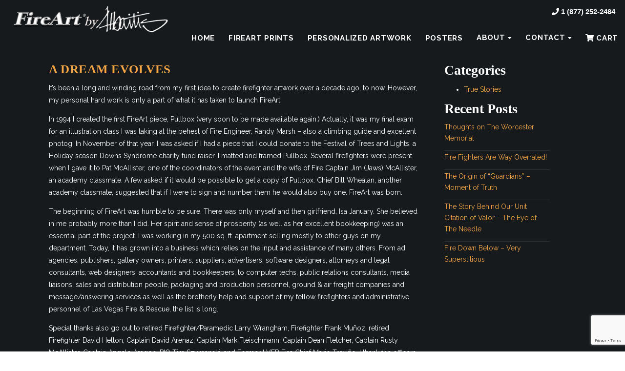

--- FILE ---
content_type: text/html; charset=UTF-8
request_url: https://fireart.com/2018/06/a-dream-evolves/
body_size: 22715
content:
<div
class="blog"><!doctype html><html
dir="ltr" lang="en-US" prefix="og: https://ogp.me/ns#" class="no-js"><head><meta
charset="UTF-8"><title>True Stories: A Dream Evolves | FireArt by Albaitis : FireArt by Albaitis</title><link
href="//www.google-analytics.com" rel="dns-prefetch"><link
href="https://fireart.com/wp-content/uploads/favicon.png" rel="shortcut icon"><link
href="https://fireart.com/wp-content/uploads/touch.png" rel="apple-touch-icon-precomposed"><meta
http-equiv="X-UA-Compatible" content="IE=edge,chrome=1"><meta
name="viewport" content="width=device-width, initial-scale=1.0"><style id="dynamic-mobmenu-inline-css" type="text/css">@media screen and ( min-width: 782px ){body.admin-bar .mobmenu, body.admin-bar .mobmenu-panel, .show-nav-left.admin-bar .mobmenu-overlay, .show-nav-right.admin-bar .mobmenu-overlay{top:32px!important}body.admin-bar .mobmenu-search-holder{top:72px!important}}@media screen and ( max-width: 782px ){body.admin-bar .mobmenu, body.admin-bar .mobmenu-panel, .show-nav-left.admin-bar .mobmenu-overlay, .show-nav-right.admin-bar .mobmenu-overlay{top:46px!important}body.admin-bar .mob-menu-header-banner{top:0px!important}body.admin-bar .mobmenu-search-holder{top:86px!important}body.admin-bar  .mob-menu-slideout .mobmenu-search-holder{top:40px!important}}@media screen and ( max-width: 479px ){.mob-menu-overlay .mobmenu-content{padding-top:5%}}@media screen and ( max-width: 782px ){.mob-menu-overlay .mobmenu-content{padding-top:10%}}@media only screen and (min-width:768px){.mob_menu,.mobmenu-panel,.mobmenu,.mobmenu-cart-panel,.mobmenu-footer-menu-holder,.mobmenu-right-panel,.mobmenu-left-panel{display:none!important}}@media only screen and (max-width:767px){.main-navigation,nav.nav,nav.nav.nav-fixed,.nav-block{display:none !important}}@media only screen and (max-width:767px){.mobmenur-container
i{color:#222}.mobmenul-container
i{color:#222}.mobmenul-container
img{max-height:35px;float:left}.mobmenur-container
img{max-height:35px;float:right}.mob-expand-submenu
i{font-size:25px}#mobmenuleft li a , #mobmenuleft li a:visited, .mobmenu-content h2, .mobmenu-content h3, .show-nav-left .mob-menu-copyright, .show-nav-left .mob-expand-submenu
i{color:#222}.mob-cancel-button{font-size:30px!important}.mobmenu-content #mobmenuleft .sub-menu  .sub-menu li a:hover{color:#ccc}.mobmenu-content #mobmenuleft .sub-menu .sub-menu li:hover{background-color:#666}.mobmenu-content #mobmenuleft li:hover, .mobmenu-content #mobmenuright li:hover{background-color:#f4a646}.mobmenu-content #mobmenuright li:hover{background-color:#f4a646 }.mobmenu-content #mobmenuright .sub-menu .sub-menu li:hover{background-color:#666}.mobmenu-content #mobmenuright .sub-menu  .sub-menu li a:hover{color:#ccc}.mobmenu-content #mobmenuleft .sub-menu{background-color:#eff1f1;margin:0;color:#222;width:100%;position:initial;height:100%}.mob-menu-left-bg-holder{opacity:1;background-attachment:fixed;background-position:center top;-webkit-background-size:cover;-moz-background-size:cover;background-size:cover}.mob-menu-right-bg-holder{opacity:1;background-attachment:fixed;background-position:center top;-webkit-background-size:cover;-moz-background-size:cover;background-size:cover}.mobmenu-content #mobmenuleft .sub-menu
a{color:#222 }.mobmenu-content #mobmenuright .sub-menu
a{color:#222 }.mobmenu-content #mobmenuright .sub-menu .sub-menu{background-color:inherit}.mobmenu-content #mobmenuright .sub-menu{background-color:#eff1f1;margin:0;color:#222;position:initial;width:100%}#mobmenuleft li:hover a, #mobmenuleft li:hover
i{color:#fff}#mobmenuright li a , #mobmenuright li a:visited, .show-nav-right .mob-menu-copyright, .show-nav-right .mob-expand-submenu
i{color:#222 }#mobmenuright li a:hover{color:#fff }.mobmenul-container{top:5px;margin-left:5px;margin-top:0px;height:40px;float:left}.mobmenur-container{top:5px;margin-right:5px;margin-top:0px}.mob-menu-logo-holder{margin-top:0px;text-align:center;margin-left:0;margin-right:0;height:40px}.mob-menu-header-holder{width:100%;background-color:#161a1d;height:40px;position:fixed}body.mob-menu-overlay,body.mob-menu-slideout,body.mob-menu-slideout-over,body.mob-menu-slideout-top{padding-top:40px}.mobmenul-container,.mobmenur-container{position:absolute}.mobmenu-left-panel{background-color:#f9f9f9;;width:270px}.mobmenu-right-panel{background-color:#f9f9f9;width:270px}.show-nav-left .mobmenu-overlay, .show-nav-right .mobmenu-overlay, .show-mob-menu-search .mobmenu-overlay{background:rgba(0, 0, 0, 0.83)}.mob-menu-slideout-top .mobmenu-overlay{display:none!important}.mob-menu-slideout.show-nav-left .mobmenu-push-wrap, .mob-menu-slideout.show-nav-left .mob-menu-header-holder{-webkit-transform:translateX(270px);-moz-transform:translateX(270px);-ms-transform:translateX(270px);-o-transform:translateX(270px);transform:translateX(270px)}.mob-menu-slideout.show-nav-right .mobmenu-push-wrap, .mob-menu-slideout.show-nav-right .mob-menu-header-holder{-webkit-transform:translateX(-270px);-moz-transform:translateX(-270px);-ms-transform:translateX(-270px);-o-transform:translateX(-270px);transform:translateX(-270px)}.mob-menu-slideout-top .mobmenu-panel{width:100%;height:100%;z-index:1;position:fixed;left:0px;top:0px;max-height:100%;-webkit-transform:translateY(-100%);-moz-transform:translateY(-100%);-ms-transform:translateY(-100%);-o-transform:translateY(-100%);transform:translateY(-100%)}.mob-menu-slideout-top.show-nav-left .show-panel, .mob-menu-slideout-top.show-nav-right .show-panel{-webkit-transform:translateY(0px);-moz-transform:translateY(0px);-ms-transform:translateY(0px);-o-transform:translateY(0px);transform:translateY(0px);z-index:300000}.mob-menu-slideout-over.show-nav-left .mobmenu-left-panel{overflow:hidden}.show-nav-left .mobmenu-panel.show-panel , .show-nav-right .mobmenu-panel.show-panel{z-index:300000}.mob-menu-slideout .mobmenu-panel, .mob-menu-slideout-over .mobmenu-panel, .mob-menu-slideout .mobmenu-cart-panel, .mob-menu-slideout-over .mobmenu-cart-panel{position:fixed;top:0;height:100%;overflow-y:auto;overflow-x:auto;z-index:10000;opacity:1}.mobmenu
.headertext{color:#222;text-decoration:none}.headertext
span{position:initial;line-height:40px}.mobmenu-search-holder{top:40px}body.mob-menu-overlay,body.mob-menu-slideout,body.mob-menu-slideout-over,body.mob-menu-slideout-top{overflow-x:hidden}.mobmenu-left-panel li a,.leftmbottom,.leftmtop{padding-left:0%;padding-right:0%}.mobmenu-content li > .sub-menu
li{padding-left:calc(0*1%)}.mobmenu-right-panel li,.rightmbottom,.rightmtop{padding-left:0%;padding-right:0%}.mobmenul-container
i{line-height:30px;font-size:30px;float:left}.mobmenul-container
svg{width:30px;margin-right: .2em;margin-left: .2em;padding-top:2px;float:left}.show-panel svg.mob-cancel-button{width:30px;padding:4px;margin:6px}.left-menu-icon-text{float:left;line-height:30px;color:#222}.mobmenu-left-panel .mobmenu-display-name{color:#222}.right-menu-icon-text{float:right;line-height:30px;color:#222}.mobmenur-container
i{line-height:30px;font-size:30px;float:right}.mobmenur-container
svg{width:30px;margin-right: .2em;margin-left: .2em;padding-top:2px;float:left}.nav,.main-navigation,.genesis-nav-menu,.hide{display:none!important}.mob-standard-logo{display:inline-block;height:40px!important}.mob-retina-logo{height:40px!important}.mobmenu-content #mobmenuleft>li>a:hover{background-color:#f4a646}.mobmenu-content #mobmenuright>li>a:hover{background-color:#f4a646}.mobmenu-left-panel .mob-cancel-button{color:#666}.mobmenu-right-panel .mob-cancel-button{color:#666}}.mob-menu-logo-holder > .headertext span,.mobmenu input.mob-menu-search-field{font-family:Montserrat;font-size:17px;font-weight:inherit;font-style:normal;letter-spacing:normal;text-transform:none}.left-menu-icon-text{font-family:Montserrat;font-size:inherit;font-weight:inherit;font-style:normal;line-height:1.5em;letter-spacing:normal;text-transform:none}#mobmenuleft .mob-expand-submenu,#mobmenuleft > .widgettitle,#mobmenuleft li a,#mobmenuleft li a:visited,#mobmenuleft .mobmenu-content h2,#mobmenuleft .mobmenu-content h3,.mobmenu-left-panel .mobmenu-display-name, .mobmenu-content .mobmenu-tabs-header
li{font-family:Montserrat;font-size:17px;font-weight:inherit;font-style:normal;line-height:1.5em;letter-spacing:normal;text-transform:none}.right-menu-icon-text{font-family:Montserrat;font-size:17px;font-weight:inherit;font-style:normal;line-height:1.5em;letter-spacing:normal;text-transform:none}#mobmenuright li a,#mobmenuright li a:visited,#mobmenuright .mobmenu-content h2,#mobmenuright .mobmenu-content h3,.mobmenu-left-panel .mobmenu-display-name{font-family:Raleway;font-size:17px;font-weight:700;font-style:normal;line-height:1.5em;letter-spacing:1px;text-transform:uppercase}#mobmenuright .mob-expand-submenu
i{background:rgba(0,0,0,0.05);top:20px;padding:13px;font-weight:bold;font-size:1.4em}#mobmenuleft .mob-expand-submenu
i{background:rgba(0,0,0,0.05);top:14px}</style><meta
name="description" content="Read True Story: A Dream Evolves. The beginning of FireArt was humble to be sure. There was only myself and then girlfriend, Isa January. FireArt was born." /><meta
name="robots" content="max-image-preview:large" /><meta
name="author" content="admin"/><meta
name="keywords" content="a dream evolves,true stories" /><link
rel="canonical" href="https://fireart.com/2018/06/a-dream-evolves/" /><meta
name="generator" content="All in One SEO Pro (AIOSEO) 4.9.2" /><meta
property="og:locale" content="en_US" /><meta
property="og:site_name" content="FireArt by Albaitis |" /><meta
property="og:type" content="article" /><meta
property="og:title" content="True Stories: A Dream Evolves | FireArt by Albaitis" /><meta
property="og:description" content="Read True Story: A Dream Evolves. The beginning of FireArt was humble to be sure. There was only myself and then girlfriend, Isa January. FireArt was born." /><meta
property="og:url" content="https://fireart.com/2018/06/a-dream-evolves/" /><meta
property="article:published_time" content="2018-06-08T22:00:00+00:00" /><meta
property="article:modified_time" content="2018-06-08T22:00:00+00:00" /><meta
name="twitter:card" content="summary_large_image" /><meta
name="twitter:title" content="True Stories: A Dream Evolves | FireArt by Albaitis" /><meta
name="twitter:description" content="Read True Story: A Dream Evolves. The beginning of FireArt was humble to be sure. There was only myself and then girlfriend, Isa January. FireArt was born." /> <script type="application/ld+json" class="aioseo-schema">{"@context":"https:\/\/schema.org","@graph":[{"@type":"Article","@id":"https:\/\/fireart.com\/2018\/06\/a-dream-evolves\/#article","name":"True Stories: A Dream Evolves | FireArt by Albaitis","headline":"A Dream Evolves","author":{"@id":"https:\/\/fireart.com\/author\/admin\/#author"},"publisher":{"@id":"https:\/\/fireart.com\/#organization"},"datePublished":"2018-06-08T22:00:00+00:00","dateModified":"2018-06-08T22:00:00+00:00","inLanguage":"en-US","mainEntityOfPage":{"@id":"https:\/\/fireart.com\/2018\/06\/a-dream-evolves\/#webpage"},"isPartOf":{"@id":"https:\/\/fireart.com\/2018\/06\/a-dream-evolves\/#webpage"},"articleSection":"True Stories"},{"@type":"BreadcrumbList","@id":"https:\/\/fireart.com\/2018\/06\/a-dream-evolves\/#breadcrumblist","itemListElement":[{"@type":"ListItem","@id":"https:\/\/fireart.com#listItem","position":1,"name":"Home","item":"https:\/\/fireart.com","nextItem":{"@type":"ListItem","@id":"https:\/\/fireart.com\/category\/true-stories\/#listItem","name":"True Stories"}},{"@type":"ListItem","@id":"https:\/\/fireart.com\/category\/true-stories\/#listItem","position":2,"name":"True Stories","item":"https:\/\/fireart.com\/category\/true-stories\/","nextItem":{"@type":"ListItem","@id":"https:\/\/fireart.com\/2018\/06\/a-dream-evolves\/#listItem","name":"A Dream Evolves"},"previousItem":{"@type":"ListItem","@id":"https:\/\/fireart.com#listItem","name":"Home"}},{"@type":"ListItem","@id":"https:\/\/fireart.com\/2018\/06\/a-dream-evolves\/#listItem","position":3,"name":"A Dream Evolves","previousItem":{"@type":"ListItem","@id":"https:\/\/fireart.com\/category\/true-stories\/#listItem","name":"True Stories"}}]},{"@type":"Organization","@id":"https:\/\/fireart.com\/#organization","name":"FireArt by Albaitis","url":"https:\/\/fireart.com\/"},{"@type":"Person","@id":"https:\/\/fireart.com\/author\/admin\/#author","url":"https:\/\/fireart.com\/author\/admin\/","name":"admin","image":{"@type":"ImageObject","@id":"https:\/\/fireart.com\/2018\/06\/a-dream-evolves\/#authorImage","url":"https:\/\/secure.gravatar.com\/avatar\/109df6d9d05c84642a2281c45c167a76cc1dba7d02bcafee519a107d852815c9?s=96&d=mm&r=g","width":96,"height":96,"caption":"admin"}},{"@type":"WebPage","@id":"https:\/\/fireart.com\/2018\/06\/a-dream-evolves\/#webpage","url":"https:\/\/fireart.com\/2018\/06\/a-dream-evolves\/","name":"True Stories: A Dream Evolves | FireArt by Albaitis","description":"Read True Story: A Dream Evolves. The beginning of FireArt was humble to be sure. There was only myself and then girlfriend, Isa January. FireArt was born.","inLanguage":"en-US","isPartOf":{"@id":"https:\/\/fireart.com\/#website"},"breadcrumb":{"@id":"https:\/\/fireart.com\/2018\/06\/a-dream-evolves\/#breadcrumblist"},"author":{"@id":"https:\/\/fireart.com\/author\/admin\/#author"},"creator":{"@id":"https:\/\/fireart.com\/author\/admin\/#author"},"datePublished":"2018-06-08T22:00:00+00:00","dateModified":"2018-06-08T22:00:00+00:00"},{"@type":"WebSite","@id":"https:\/\/fireart.com\/#website","url":"https:\/\/fireart.com\/","name":"FireArt by Albaitis","inLanguage":"en-US","publisher":{"@id":"https:\/\/fireart.com\/#organization"}}]}</script> <link
rel='dns-prefetch' href='//www.googletagmanager.com' /><link
rel='dns-prefetch' href='//www.google.com' /><link
rel='dns-prefetch' href='//fonts.googleapis.com' /><link
rel="alternate" title="oEmbed (JSON)" type="application/json+oembed" href="https://fireart.com/wp-json/oembed/1.0/embed?url=https%3A%2F%2Ffireart.com%2F2018%2F06%2Fa-dream-evolves%2F" /><link
rel="alternate" title="oEmbed (XML)" type="text/xml+oembed" href="https://fireart.com/wp-json/oembed/1.0/embed?url=https%3A%2F%2Ffireart.com%2F2018%2F06%2Fa-dream-evolves%2F&#038;format=xml" /><style id='wp-img-auto-sizes-contain-inline-css' type='text/css'>img:is([sizes=auto i],[sizes^="auto," i]){contain-intrinsic-size:3000px 1500px}</style><link
rel='stylesheet' id='litespeed-cache-dummy-css' href='https://fireart.com/wp-content/cache/wp-super-minify/css/00dda1f823926dd7fecbc7e1de35bf35.css?ver=6.9' media='all' /><link
rel='stylesheet' id='tsvg-block-css-css' href='https://fireart.com/wp-content/cache/wp-super-minify/css/f294385bc154896f7e2f89562d08d817.css?ver=2.4.9' media='all' /><link
rel='stylesheet' id='wp-components-css' href='https://fireart.com/wp-includes/css/dist/components/style.min.css?ver=6.9' media='all' /><link
rel='stylesheet' id='flexible-shipping-ups-blocks-integration-frontend-css' href='https://fireart.com/wp-content/cache/wp-super-minify/css/a48b6eb874084472644553794d0ec681.css?ver=1765955835' media='all' /><link
rel='stylesheet' id='flexible-shipping-ups-blocks-integration-editor-css' href='https://fireart.com/wp-content/cache/wp-super-minify/css/7ec5dfd56da38c9cae0d9c89282ac9a8.css?ver=1765955835' media='all' /><style id='wp-emoji-styles-inline-css' type='text/css'>img.wp-smiley,img.emoji{display:inline !important;border:none !important;box-shadow:none !important;height:1em !important;width:1em !important;margin:0
0.07em !important;vertical-align:-0.1em !important;background:none !important;padding:0
!important}</style><link
rel='stylesheet' id='wp-block-library-css' href='https://fireart.com/wp-includes/css/dist/block-library/style.min.css?ver=6.9' media='all' /><link
rel='stylesheet' id='wc-blocks-style-css' href='https://fireart.com/wp-content/plugins/woocommerce/assets/client/blocks/wc-blocks.css?ver=wc-10.4.3' media='all' /><style id='global-styles-inline-css' type='text/css'>:root{--wp--preset--aspect-ratio--square:1;--wp--preset--aspect-ratio--4-3:4/3;--wp--preset--aspect-ratio--3-4:3/4;--wp--preset--aspect-ratio--3-2:3/2;--wp--preset--aspect-ratio--2-3:2/3;--wp--preset--aspect-ratio--16-9:16/9;--wp--preset--aspect-ratio--9-16:9/16;--wp--preset--color--black:#000;--wp--preset--color--cyan-bluish-gray:#abb8c3;--wp--preset--color--white:#fff;--wp--preset--color--pale-pink:#f78da7;--wp--preset--color--vivid-red:#cf2e2e;--wp--preset--color--luminous-vivid-orange:#ff6900;--wp--preset--color--luminous-vivid-amber:#fcb900;--wp--preset--color--light-green-cyan:#7bdcb5;--wp--preset--color--vivid-green-cyan:#00d084;--wp--preset--color--pale-cyan-blue:#8ed1fc;--wp--preset--color--vivid-cyan-blue:#0693e3;--wp--preset--color--vivid-purple:#9b51e0;--wp--preset--gradient--vivid-cyan-blue-to-vivid-purple:linear-gradient(135deg,rgb(6,147,227) 0%,rgb(155,81,224) 100%);--wp--preset--gradient--light-green-cyan-to-vivid-green-cyan:linear-gradient(135deg,rgb(122,220,180) 0%,rgb(0,208,130) 100%);--wp--preset--gradient--luminous-vivid-amber-to-luminous-vivid-orange:linear-gradient(135deg,rgb(252,185,0) 0%,rgb(255,105,0) 100%);--wp--preset--gradient--luminous-vivid-orange-to-vivid-red:linear-gradient(135deg,rgb(255,105,0) 0%,rgb(207,46,46) 100%);--wp--preset--gradient--very-light-gray-to-cyan-bluish-gray:linear-gradient(135deg,rgb(238,238,238) 0%,rgb(169,184,195) 100%);--wp--preset--gradient--cool-to-warm-spectrum:linear-gradient(135deg,rgb(74,234,220) 0%,rgb(151,120,209) 20%,rgb(207,42,186) 40%,rgb(238,44,130) 60%,rgb(251,105,98) 80%,rgb(254,248,76) 100%);--wp--preset--gradient--blush-light-purple:linear-gradient(135deg,rgb(255,206,236) 0%,rgb(152,150,240) 100%);--wp--preset--gradient--blush-bordeaux:linear-gradient(135deg,rgb(254,205,165) 0%,rgb(254,45,45) 50%,rgb(107,0,62) 100%);--wp--preset--gradient--luminous-dusk:linear-gradient(135deg,rgb(255,203,112) 0%,rgb(199,81,192) 50%,rgb(65,88,208) 100%);--wp--preset--gradient--pale-ocean:linear-gradient(135deg,rgb(255,245,203) 0%,rgb(182,227,212) 50%,rgb(51,167,181) 100%);--wp--preset--gradient--electric-grass:linear-gradient(135deg,rgb(202,248,128) 0%,rgb(113,206,126) 100%);--wp--preset--gradient--midnight:linear-gradient(135deg,rgb(2,3,129) 0%,rgb(40,116,252) 100%);--wp--preset--font-size--small:13px;--wp--preset--font-size--medium:20px;--wp--preset--font-size--large:36px;--wp--preset--font-size--x-large:42px;--wp--preset--spacing--20:0.44rem;--wp--preset--spacing--30:0.67rem;--wp--preset--spacing--40:1rem;--wp--preset--spacing--50:1.5rem;--wp--preset--spacing--60:2.25rem;--wp--preset--spacing--70:3.38rem;--wp--preset--spacing--80:5.06rem;--wp--preset--shadow--natural:6px 6px 9px rgba(0, 0, 0, 0.2);--wp--preset--shadow--deep:12px 12px 50px rgba(0, 0, 0, 0.4);--wp--preset--shadow--sharp:6px 6px 0px rgba(0, 0, 0, 0.2);--wp--preset--shadow--outlined:6px 6px 0px -3px rgb(255, 255, 255), 6px 6px rgb(0, 0, 0);--wp--preset--shadow--crisp:6px 6px 0px rgb(0,0,0)}:where(.is-layout-flex){gap:0.5em}:where(.is-layout-grid){gap:0.5em}body .is-layout-flex{display:flex}.is-layout-flex{flex-wrap:wrap;align-items:center}.is-layout-flex>:is(*,div){margin:0}body .is-layout-grid{display:grid}.is-layout-grid>:is(*,div){margin:0}:where(.wp-block-columns.is-layout-flex){gap:2em}:where(.wp-block-columns.is-layout-grid){gap:2em}:where(.wp-block-post-template.is-layout-flex){gap:1.25em}:where(.wp-block-post-template.is-layout-grid){gap:1.25em}.has-black-color{color:var(--wp--preset--color--black) !important}.has-cyan-bluish-gray-color{color:var(--wp--preset--color--cyan-bluish-gray) !important}.has-white-color{color:var(--wp--preset--color--white) !important}.has-pale-pink-color{color:var(--wp--preset--color--pale-pink) !important}.has-vivid-red-color{color:var(--wp--preset--color--vivid-red) !important}.has-luminous-vivid-orange-color{color:var(--wp--preset--color--luminous-vivid-orange) !important}.has-luminous-vivid-amber-color{color:var(--wp--preset--color--luminous-vivid-amber) !important}.has-light-green-cyan-color{color:var(--wp--preset--color--light-green-cyan) !important}.has-vivid-green-cyan-color{color:var(--wp--preset--color--vivid-green-cyan) !important}.has-pale-cyan-blue-color{color:var(--wp--preset--color--pale-cyan-blue) !important}.has-vivid-cyan-blue-color{color:var(--wp--preset--color--vivid-cyan-blue) !important}.has-vivid-purple-color{color:var(--wp--preset--color--vivid-purple) !important}.has-black-background-color{background-color:var(--wp--preset--color--black) !important}.has-cyan-bluish-gray-background-color{background-color:var(--wp--preset--color--cyan-bluish-gray) !important}.has-white-background-color{background-color:var(--wp--preset--color--white) !important}.has-pale-pink-background-color{background-color:var(--wp--preset--color--pale-pink) !important}.has-vivid-red-background-color{background-color:var(--wp--preset--color--vivid-red) !important}.has-luminous-vivid-orange-background-color{background-color:var(--wp--preset--color--luminous-vivid-orange) !important}.has-luminous-vivid-amber-background-color{background-color:var(--wp--preset--color--luminous-vivid-amber) !important}.has-light-green-cyan-background-color{background-color:var(--wp--preset--color--light-green-cyan) !important}.has-vivid-green-cyan-background-color{background-color:var(--wp--preset--color--vivid-green-cyan) !important}.has-pale-cyan-blue-background-color{background-color:var(--wp--preset--color--pale-cyan-blue) !important}.has-vivid-cyan-blue-background-color{background-color:var(--wp--preset--color--vivid-cyan-blue) !important}.has-vivid-purple-background-color{background-color:var(--wp--preset--color--vivid-purple) !important}.has-black-border-color{border-color:var(--wp--preset--color--black) !important}.has-cyan-bluish-gray-border-color{border-color:var(--wp--preset--color--cyan-bluish-gray) !important}.has-white-border-color{border-color:var(--wp--preset--color--white) !important}.has-pale-pink-border-color{border-color:var(--wp--preset--color--pale-pink) !important}.has-vivid-red-border-color{border-color:var(--wp--preset--color--vivid-red) !important}.has-luminous-vivid-orange-border-color{border-color:var(--wp--preset--color--luminous-vivid-orange) !important}.has-luminous-vivid-amber-border-color{border-color:var(--wp--preset--color--luminous-vivid-amber) !important}.has-light-green-cyan-border-color{border-color:var(--wp--preset--color--light-green-cyan) !important}.has-vivid-green-cyan-border-color{border-color:var(--wp--preset--color--vivid-green-cyan) !important}.has-pale-cyan-blue-border-color{border-color:var(--wp--preset--color--pale-cyan-blue) !important}.has-vivid-cyan-blue-border-color{border-color:var(--wp--preset--color--vivid-cyan-blue) !important}.has-vivid-purple-border-color{border-color:var(--wp--preset--color--vivid-purple) !important}.has-vivid-cyan-blue-to-vivid-purple-gradient-background{background:var(--wp--preset--gradient--vivid-cyan-blue-to-vivid-purple) !important}.has-light-green-cyan-to-vivid-green-cyan-gradient-background{background:var(--wp--preset--gradient--light-green-cyan-to-vivid-green-cyan) !important}.has-luminous-vivid-amber-to-luminous-vivid-orange-gradient-background{background:var(--wp--preset--gradient--luminous-vivid-amber-to-luminous-vivid-orange) !important}.has-luminous-vivid-orange-to-vivid-red-gradient-background{background:var(--wp--preset--gradient--luminous-vivid-orange-to-vivid-red) !important}.has-very-light-gray-to-cyan-bluish-gray-gradient-background{background:var(--wp--preset--gradient--very-light-gray-to-cyan-bluish-gray) !important}.has-cool-to-warm-spectrum-gradient-background{background:var(--wp--preset--gradient--cool-to-warm-spectrum) !important}.has-blush-light-purple-gradient-background{background:var(--wp--preset--gradient--blush-light-purple) !important}.has-blush-bordeaux-gradient-background{background:var(--wp--preset--gradient--blush-bordeaux) !important}.has-luminous-dusk-gradient-background{background:var(--wp--preset--gradient--luminous-dusk) !important}.has-pale-ocean-gradient-background{background:var(--wp--preset--gradient--pale-ocean) !important}.has-electric-grass-gradient-background{background:var(--wp--preset--gradient--electric-grass) !important}.has-midnight-gradient-background{background:var(--wp--preset--gradient--midnight) !important}.has-small-font-size{font-size:var(--wp--preset--font-size--small) !important}.has-medium-font-size{font-size:var(--wp--preset--font-size--medium) !important}.has-large-font-size{font-size:var(--wp--preset--font-size--large) !important}.has-x-large-font-size{font-size:var(--wp--preset--font-size--x-large) !important}</style><style id='classic-theme-styles-inline-css' type='text/css'>
/*! This file is auto-generated */
.wp-block-button__link{color:#fff;background-color:#32373c;border-radius:9999px;box-shadow:none;text-decoration:none;padding:calc(.667em + 2px) calc(1.333em+2px);font-size:1.125em}.wp-block-file__button{background:#32373c;color:#fff;text-decoration:none}</style><link
rel='stylesheet' id='biziq-plugins-css-css' href='https://fireart.com/wp-content/cache/wp-super-minify/css/7218e134cd5a4677044598915b8ac7e8.css?ver=6.9' media='all' /><link
rel='stylesheet' id='contact-form-7-css' href='https://fireart.com/wp-content/cache/wp-super-minify/css/8740d7d952d50ff708bdf93f94b67286.css?ver=6.1.4' media='all' /><link
rel='stylesheet' id='tsvg-fonts-css' href='https://fireart.com/wp-content/cache/wp-super-minify/css/1cedd1c7c19d6ee664d8e63dd3be2863.css?ver=2.4.9' media='all' /><link
rel='stylesheet' id='woocommerce-layout-css' href='https://fireart.com/wp-content/cache/wp-super-minify/css/12c36433182f8a993752691dade8eb86.css?ver=10.4.3' media='all' /><link
rel='stylesheet' id='woocommerce-smallscreen-css' href='https://fireart.com/wp-content/cache/wp-super-minify/css/e0aaadc8f4e0d839b312eb08a0d1dd3d.css?ver=10.4.3' media='only screen and (max-width: 768px)' /><link
rel='stylesheet' id='woocommerce-general-css' href='https://fireart.com/wp-content/cache/wp-super-minify/css/121b43cc4d947eacf72bc10460005359.css?ver=10.4.3' media='all' /><style id='woocommerce-inline-inline-css' type='text/css'>.woocommerce form .form-row
.required{visibility:visible}</style><link
rel='stylesheet' id='normalize-css' href='https://fireart.com/wp-content/cache/wp-super-minify/css/f2fef6096bdb49149154bc2cbb4ab57f.css?ver=1.0' media='all' /><link
rel='stylesheet' id='html5blank-css' href='https://fireart.com/wp-content/cache/wp-super-minify/css/287bb702fa963b2ef15ae2cde4737617.css?ver=1.0' media='all' /><link
rel='stylesheet' id='mm-google-webfont-montserrat-css' href='//fonts.googleapis.com/css?family=Montserrat%3Ainherit%2C400&#038;subset=latin%2Clatin-ext&#038;ver=6.9' media='all' /><link
rel='stylesheet' id='mm-google-webfont-raleway-css' href='//fonts.googleapis.com/css?family=Raleway%3A700%2C400&#038;subset=latin%2Clatin-ext&#038;ver=6.9' media='all' /><link
rel='stylesheet' id='wp-featherlight-css' href='https://fireart.com/wp-content/plugins/wp-featherlight/css/wp-featherlight.min.css?ver=1.2.0' media='all' /><link
rel='stylesheet' id='cssmobmenu-icons-css' href='https://fireart.com/wp-content/cache/wp-super-minify/css/5c9f7b5b8de880f55cb526705b0d74f1.css?ver=6.9' media='all' /><link
rel='stylesheet' id='cssmobmenu-css' href='https://fireart.com/wp-content/cache/wp-super-minify/css/2ce29793ab006136e106a902da7f66ea.css?ver=2.8.8' media='all' /> <script type="text/javascript" id="woocommerce-google-analytics-integration-gtag-js-after">window.dataLayer=window.dataLayer||[];function gtag(){dataLayer.push(arguments);}
for(const mode of[{"analytics_storage":"denied","ad_storage":"denied","ad_user_data":"denied","ad_personalization":"denied","region":["AT","BE","BG","HR","CY","CZ","DK","EE","FI","FR","DE","GR","HU","IS","IE","IT","LV","LI","LT","LU","MT","NL","NO","PL","PT","RO","SK","SI","ES","SE","GB","CH"]}]||[]){gtag("consent","default",{"wait_for_update":500,...mode});}
gtag("js",new Date());gtag("set","developer_id.dOGY3NW",true);gtag("config","118780884-1",{"track_404":true,"allow_google_signals":false,"logged_in":false,"linker":{"domains":[],"allow_incoming":false},"custom_map":{"dimension1":"logged_in"}});</script> <script type="text/javascript" src="https://fireart.com/wp-content/themes/biziq-gamma/js/lib/conditionizr-4.3.0.min.js?ver=4.3.0" id="conditionizr-js"></script> <script type="text/javascript" src="https://fireart.com/wp-content/themes/biziq-gamma/js/lib/modernizr-2.7.1.min.js?ver=2.7.1" id="modernizr-js"></script> <script type="text/javascript" src="https://fireart.com/wp-includes/js/jquery/jquery.min.js?ver=3.7.1" id="jquery-core-js"></script> <script type="text/javascript" src="https://fireart.com/wp-includes/js/jquery/jquery-migrate.min.js?ver=3.4.1" id="jquery-migrate-js"></script> <script type="text/javascript" src="https://fireart.com/wp-content/cache/wp-super-minify/js/c45de4aec5bf1c51fd788f4a7ed1afff.js?ver=1.0.0" id="html5blankscripts-js"></script> <script type="text/javascript" src="https://fireart.com/wp-content/plugins/woocommerce/assets/js/jquery-blockui/jquery.blockUI.min.js?ver=2.7.0-wc.10.4.3" id="wc-jquery-blockui-js" defer="defer" data-wp-strategy="defer"></script> <script type="text/javascript" id="wc-add-to-cart-js-extra">var wc_add_to_cart_params={"ajax_url":"/wp-admin/admin-ajax.php","wc_ajax_url":"/?wc-ajax=%%endpoint%%","i18n_view_cart":"View cart","cart_url":"https://fireart.com/cart/","is_cart":"","cart_redirect_after_add":"yes"};</script> <script type="text/javascript" src="https://fireart.com/wp-content/plugins/woocommerce/assets/js/frontend/add-to-cart.min.js?ver=10.4.3" id="wc-add-to-cart-js" defer="defer" data-wp-strategy="defer"></script> <script type="text/javascript" src="https://fireart.com/wp-content/plugins/woocommerce/assets/js/js-cookie/js.cookie.min.js?ver=2.1.4-wc.10.4.3" id="wc-js-cookie-js" defer="defer" data-wp-strategy="defer"></script> <script type="text/javascript" id="woocommerce-js-extra">var woocommerce_params={"ajax_url":"/wp-admin/admin-ajax.php","wc_ajax_url":"/?wc-ajax=%%endpoint%%","i18n_password_show":"Show password","i18n_password_hide":"Hide password"};</script> <script type="text/javascript" src="https://fireart.com/wp-content/plugins/woocommerce/assets/js/frontend/woocommerce.min.js?ver=10.4.3" id="woocommerce-js" defer="defer" data-wp-strategy="defer"></script> <script type="text/javascript" id="WCPAY_ASSETS-js-extra">var wcpayAssets={"url":"https://fireart.com/wp-content/plugins/woocommerce-payments/dist/"};</script> <script type="text/javascript" src="https://fireart.com/wp-content/cache/wp-super-minify/js/e5743a0dbae5cc227e9e5a36bd21a081.js?ver=2.8.8" id="mobmenujs-js"></script> <link
rel="https://api.w.org/" href="https://fireart.com/wp-json/" /><link
rel="alternate" title="JSON" type="application/json" href="https://fireart.com/wp-json/wp/v2/posts/535" /> <script type="text/javascript">var ajaxurl='https://fireart.com/wp-admin/admin-ajax.php';</script> <script>!function(f,b,e,v,n,t,s){if(f.fbq)return;n=f.fbq=function(){n.callMethod?n.callMethod.apply(n,arguments):n.queue.push(arguments)};if(!f._fbq)f._fbq=n;n.push=n;n.loaded=!0;n.version='2.0';n.queue=[];t=b.createElement(e);t.async=!0;t.src=v;s=b.getElementsByTagName(e)[0];s.parentNode.insertBefore(t,s)}(window,document,'script','https://connect.facebook.net/en_US/fbevents.js');fbq('init','958202801015367',{});fbq('track','PageView',{});</script> <script>(function(window,document){if(window.wcfbq)return;window.wcfbq=(function(){if(arguments.length>0){var pixelId,trackType,contentObj;if(typeof arguments[0]=='string')pixelId=arguments[0];if(typeof arguments[1]=='string')trackType=arguments[1];if(typeof arguments[2]=='object')contentObj=arguments[2];var params=[];if(typeof pixelId==='string'&&pixelId.replace(/\s+/gi,'')!=''&&typeof trackType==='string'&&trackType.replace(/\s+/gi,'')){params.push('id='+encodeURIComponent(pixelId));switch(trackType){case'PageView':case'ViewContent':case'Search':case'AddToCart':case'InitiateCheckout':case'AddPaymentInfo':case'Lead':case'CompleteRegistration':case'Purchase':case'AddToWishlist':params.push('ev='+encodeURIComponent(trackType));break;default:return;}
params.push('dl='+encodeURIComponent(document.location.href));if(document.referrer)params.push('rl='+encodeURIComponent(document.referrer));params.push('if=false');params.push('ts='+new Date().getTime());if(typeof contentObj=='object'){for(var u in contentObj){if(typeof contentObj[u]=='object'&&contentObj[u]instanceof Array){if(contentObj[u].length>0){for(var y=0;y<contentObj[u].length;y++){contentObj[u][y]=(contentObj[u][y]+'').replace(/^\s+|\s+$/gi,'').replace(/\s+/gi,' ').replace(/,/gi,'§');}
params.push('cd['+u+']='+encodeURIComponent(contentObj[u].join(',').replace(/^/gi,'[\'').replace(/$/gi,'\']').replace(/,/gi,'\',\'').replace(/§/gi,'\,')));}}
else if(typeof contentObj[u]=='string')
params.push('cd['+u+']='+encodeURIComponent(contentObj[u]));}}
params.push('v='+encodeURIComponent('2.7.19'));var imgId=new Date().getTime();var img=document.createElement('img');img.id='fb_'+imgId,img.src='https://www.facebook.com/tr/?'+params.join('&'),img.width=1,img.height=1,img.style='display:none;';document.body.appendChild(img);window.setTimeout(function(){var t=document.getElementById('fb_'+imgId);t.parentElement.removeChild(t);},1000);}}});})(window,document);</script> <script type="text/javascript">jQuery(function($){$(document).on('added_to_cart',function(event,fragments,dhash,button){var currencySymbol=$($(button.get()[0]).closest('.product').find('.woocommerce-Price-currencySymbol').get()[0]).text();var price=$(button.get()[0]).closest('.product').find('.amount').text();var originalPrice=price.split(currencySymbol).slice(-1).pop();wcfbq('958202801015367','AddToCart',{content_ids:[$(button).data('product_id')],content_type:'product',value:originalPrice,currency:'USD'});});});</script> <script type="text/javascript">window._wp_rp_static_base_url='https://wprp.zemanta.com/static/';window._wp_rp_wp_ajax_url="https://fireart.com/wp-admin/admin-ajax.php";window._wp_rp_plugin_version='3.6.4';window._wp_rp_post_id='535';window._wp_rp_num_rel_posts='4';window._wp_rp_thumbnails=true;window._wp_rp_post_title='A+Dream+Evolves';window._wp_rp_post_tags=['true+stories','chariti','randi','festiv','pat','exam','syndrom','marsh','firefight','academi','frame','mat','fire','holidai','jim','tree'];window._wp_rp_promoted_content=true;</script> <meta
name="pinterest-rich-pin" content="false" />	<noscript><style>.woocommerce-product-gallery{opacity:1 !important}</style></noscript><link
rel="icon" href="https://fireart.com/wp-content/uploads/cropped-favicon-32x32.png" sizes="32x32" /><link
rel="icon" href="https://fireart.com/wp-content/uploads/cropped-favicon-192x192.png" sizes="192x192" /><link
rel="apple-touch-icon" href="https://fireart.com/wp-content/uploads/cropped-favicon-180x180.png" /><meta
name="msapplication-TileImage" content="https://fireart.com/wp-content/uploads/cropped-favicon-270x270.png" /><style type="text/css" id="wp-custom-css">#content .rev-cont{border:none;width:48%;padding:25px;margin:5px;background-color:#fff !important;color:#000}</style><link
rel="stylesheet" href="https://fireart.com/wp-content/themes/biziq-gamma/fontawesome-all.css"><link
rel="stylesheet" href="https://fireart.com/wp-content/themes/biziq-gamma/custom.css"> <script defer src="https://fireart.com/wp-content/themes/biziq-gamma/js/fa-v4-shims.js"></script> <script defer src="https://fireart.com/wp-content/themes/biziq-gamma/js/fontawesome-all.js"></script> <script async src="//154053.tctm.co/t.js"></script> <script type="application/ld+json">{"@context":"https://schema.org","@type":"LocalBusiness","name":"FireArt by Albaitis","image":"https://fireart.com/wp-content/uploads/logo-1.png","@id":"","url":"https://fireart.com/","telephone":"877-252-2484","address":{"@type":"PostalAddress","streetAddress":"","addressLocality":"Las Vegas","addressRegion":"NV","postalCode":"89108","addressCountry":"US"}}</script> </head><body
class="wp-singular post-template-default single single-post postid-535 single-format-standard wp-theme-biziq-gamma theme-biziq-gamma woocommerce-no-js wp-featherlight-captions a-dream-evolves mob-menu-slideout"><div
class="prime"><header
class="header clear" role="banner" id="non-sticky"><div
class="wrapper"><div
class="one-half"><div
id="text-12"><div
class="textwidget"><div
class="toplogo"><a
href="/"><img
src="/wp-content/uploads/logo-1.png" alt="FireArt" /></a></div></div></div></div><div
class="one-half"><div
id="text-18"><div
class="textwidget"><div
class="topPhone"><a
href="tel:8772522484" class="phone-number"><i
class="fas fa-phone" aria-hidden="true"></i> 1 (877) 252-2484</a></div><div
style="padding-top: 2%;;"></div></div></div></div></div><div
class="nav-block"></div><nav
class="nav" role="navigation"><div
id="toggle-wrapper"><div
id="menu-toggle">
<span></span>
<span></span>
<span></span></div></div><ul><li
id="menu-item-20" class="menu-item menu-item-type-post_type menu-item-object-page menu-item-home menu-item-20"><a
href="https://fireart.com/">Home</a></li><li
id="menu-item-527" class="menu-item menu-item-type-post_type menu-item-object-page menu-item-527"><a
href="https://fireart.com/fireart-prints/">FireArt Prints</a></li><li
id="menu-item-528" class="menu-item menu-item-type-post_type menu-item-object-page menu-item-528"><a
href="https://fireart.com/personalized-artwork/">Personalized Artwork</a></li><li
id="menu-item-1157" class="menu-item menu-item-type-post_type menu-item-object-page menu-item-1157"><a
href="https://fireart.com/posters/">Posters</a></li><li
id="menu-item-1093" class="menu-item menu-item-type-custom menu-item-object-custom menu-item-has-children menu-item-1093"><a
href="#">About</a><ul
class="sub-menu"><li
id="menu-item-531" class="menu-item menu-item-type-post_type menu-item-object-page menu-item-531"><a
href="https://fireart.com/about-the-artist/">About The Artist</a></li><li
id="menu-item-608" class="menu-item menu-item-type-post_type menu-item-object-page menu-item-608"><a
href="https://fireart.com/other-work/">Other Work</a></li><li
id="menu-item-534" class="menu-item menu-item-type-taxonomy menu-item-object-category current-post-ancestor current-menu-parent current-post-parent menu-item-534"><a
href="https://fireart.com/category/true-stories/">True Stories</a></li><li
id="menu-item-1174" class="menu-item menu-item-type-custom menu-item-object-custom menu-item-1174"><a
target="_blank" href="/wp-content/uploads/FireArtPressKit-ilovepdf-compressed-ilovepdf-compressed.pdf">Press Kit</a></li></ul></li><li
id="menu-item-1094" class="menu-item menu-item-type-custom menu-item-object-custom menu-item-has-children menu-item-1094"><a
href="#">Contact</a><ul
class="sub-menu"><li
id="menu-item-17" class="menu-item menu-item-type-post_type menu-item-object-page menu-item-17"><a
href="https://fireart.com/contact-us/">Contact Us</a></li><li
id="menu-item-310" class="menu-item menu-item-type-post_type menu-item-object-page menu-item-310"><a
href="https://fireart.com/reviews/">Reviews</a></li><li
id="menu-item-222" class="menu-item menu-item-type-post_type menu-item-object-page menu-item-222"><a
href="https://fireart.com/feedback/">Feedback</a></li></ul></li><li
id="menu-item-1128" class="menu-item menu-item-type-post_type menu-item-object-page menu-item-1128"><a
href="https://fireart.com/cart/"><i
class="fas fa-shopping-cart"></i> Cart</a></li></ul></nav></header><div
id="content"><div
class="wrapper"><main
role="blog"><section><article
id="post-535" class="post-535 post type-post status-publish format-standard hentry category-true-stories"><h1>
<a
href="https://fireart.com/2018/06/a-dream-evolves/" title="A Dream Evolves">A Dream Evolves</a></h1><div
class="post-details"><div
class="post-details">
<span
class="date"><i
class="fa fa-calendar" aria-hidden="true"></i> June 8, 2018</span></div></div><p>It&#8217;s been a long and winding road from my first idea to create firefighter artwork over a decade ago, to now. However, my personal hard work is only a part of what it has taken to launch FireArt.</p><p>In 1994 I created the first FireArt piece, Pullbox (very soon to be made available again.) Actually, it was my final exam for an illustration class I was taking at the behest of Fire Engineer, Randy Marsh &#8211; also a climbing guide and excellent photog. In November of that year, I was asked if I had a piece that I could donate to the Festival of Trees and Lights, a Holiday season Downs Syndrome charity fund raiser. I matted and framed Pullbox. Several firefighters were present when I gave it to Pat McAllister, one of the coordinators of the event and the wife of Fire Captain Jim (Jaws) McAllister, an academy classmate. A few asked if it would be possible to get a copy of Pullbox. Chief Bill Whealan, another academy classmate, suggested that if I were to sign and number them he would also buy one. FireArt was born.</p><p>The beginning of FireArt was humble to be sure. There was only myself and then girlfriend, Isa January. She believed in me probably more than I did. Her spirit and sense of prosperity (as well as her excellent bookkeeping) was an essential part of the project. I was working in my 500 sq. ft. apartment selling mostly to other guys on my department. Today, it has grown into a business which relies on the input and assistance of many others. From ad agencies, publishers, gallery owners, printers, suppliers, advertisers, software designers, attorneys and legal consultants, web designers, accountants and bookkeepers, to computer techs, public relations consultants, media liaisons, sales and distribution people, packaging and production personnel, ground &#038; air freight companies and message/answering services as well as the brotherly help and support of my fellow firefighters and administrative personnel of Las Vegas Fire &#038; Rescue, the list is long.</p><p>Special thanks also go out to retired Firefighter/Paramedic Larry Wrangham, Firefighter Frank Muñoz, retired Firefighter David Helton, Captain David Arenaz, Captain Mark Fleischmann, Captain Dean Fletcher, Captain Rusty McAllister, Captain Angelo Aragon, PIO Tim Szymanski, and Former LVFR Fire Chief Mario Treviño. I thank the officers and members of the LVFBA , the IAFF, former General President Al Whitehead and Local 1285 for believing in FireArt.</p><p>Without the thousands of people who now have my work hanging on their walls there would be no story to tell. So I thank all of you for supporting FireArt. I can’t express my degree of appreciation. My promise is to strive to make each new painting worthy of such honor. Hang in there folks. There are many more works to come.</p><p>Without the hard work of my immediate staff I would have orders strewn about like confetti, and prints would be falling out of every available door and window. Much thanks goes out to my former brother-in-law and original Office Manager, Michael Ricigliano, who, in the early years, kept the insanity at a minimum and put out those “other” fires that, at times, had me on the threshold of a primal scream. His replacement, Derrick DeShazo, by far, put in the most in terms of both man hours and intellectual input. His contribution is appreciated more than I can say. He elevated FireArt in stature and formal correctness and I wish him well wherever his travels take him.</p><p>In addition to Michael and Derrick, the other FireArt crew members, include or have included: Melody Helmick, Diana Walthers, Summer Finch, Matt Schmitt, Andrew Lundin, Firefighter Dustin Skoff, Fire Captain Mike Evans, Firefighter/Paramedic Carl Combado, and Firefighter Kelly Doran. I can’t omit our super-cool UPS driver, Joel Topping who has gone out of his way many times to make sure that the orders get out. Between current office organizers Madeline Dolan and my girl Shelley Snyder, the numbers are kept straight and the bills get paid. And lastly, true-believer and friend, the late Pete Pederson, a retired Fire Engineer with Las Vegas Fire and Rescue. As a small tribute to his monetary and spiritual contributions I have chosen his name and his gear to adorn the Moment of Truth certificate of authenticity and the M.O.T. gold foil seal. R.I.P., Pete. These folks have had to endure an obsessive/compulsive, manic/depressive, hyper-critical perfectionist in the throes of pentagenarian decline, depression and desperation. If they can handle my elation/despair roller-coaster (artists can be like that) they can handle anything. Thanks, everybody. You’re the best.</p><p>Last but certainly not least of the mortal beings, my family has been there for never-ending moral support. To my late father Alex, my mother Olga, and my son Aris who has periodically updated the website, my hard working brothers Bill and Dan and my much loved and loving sister Cathy whose faith has never waned &#8211; thank you all. I couldn&#8217;t have done it without you.</p><p>And, of course, I thank the Old Master Painter himself for all the blessings that have turned FireArt from a dream into a reality.</p><p>Categorised in: <a
href="https://fireart.com/category/true-stories/" rel="tag">True Stories</a></p></article></section></main><div
class="blog-sidebar"><div
id="categories-2" class="widget_categories"><h3>Categories</h3><ul><li
class="cat-item cat-item-4"><a
href="https://fireart.com/category/true-stories/">True Stories</a></li></ul></div><div
id="recent-posts-2" class="widget_recent_entries"><h3>Recent Posts</h3><ul><li>
<a
href="https://fireart.com/2018/06/thoughts-on-the-worcester-memorial/">Thoughts on The Worcester Memorial</a></li><li>
<a
href="https://fireart.com/2018/06/fire-fighters-are-way-overrated/">Fire Fighters Are Way Overrated!</a></li><li>
<a
href="https://fireart.com/2018/06/the-origin-of-guardians-moment-of-truth/">The Origin of &#8220;Guardians&#8221; &#8211; Moment of Truth</a></li><li>
<a
href="https://fireart.com/2018/06/the-eye-of-the-needle/">The Story Behind Our Unit Citation of Valor &#8211; The Eye of The Needle</a></li><li>
<a
href="https://fireart.com/2018/06/fire-down-below-very-superstitious/">Fire Down Below &#8211; Very Superstitious</a></li></ul></div></div></div></div><footer
class="footer" role="contentinfo"><div
class="wrapper"><div
class="one-fourth"><div
id="custom_html-4"><h2 class="widgettitle">Map</h2><div
class="textwidget custom-html-widget"><div
class="google-maps">
<iframe
src="https://www.google.com/maps/embed?pb=!1m18!1m12!1m3!1d206252.72147288168!2d-115.31508331678259!3d36.12519578046813!2m3!1f0!2f0!3f0!3m2!1i1024!2i768!4f13.1!3m3!1m2!1s0x80beb782a4f57dd1%3A0x3accd5e6d5b379a3!2sLas+Vegas%2C+NV!5e0!3m2!1sen!2sus!4v1529012179117" width="600" height="450" frameborder="0" style="border:0" allowfullscreen></iframe></div><p
class="footer-note">We ship anywhere within the United States and Canada. For out of country orders please contact Allan Albaitis directly through the contact us form.</p></div></div></div><div
class="one-fourth"><div
id="text-2"><h2 class="widgettitle">Location</h2><div
class="textwidget"><div
itemscope itemtype="http://schema.org/LocalBusiness">
<span
itemprop="name">FireArt</span><br
/>
<span
class="icon-item" itemprop="address" itemscope itemtype="http://schema.org/PostalAddress">
<a
itemprop="streetAddress" href="" target="_blank"><i
class="fas fa-map-marker" aria-hidden="true"></i> Las Vegas, NV 89108</a></span><br
/>
<span
class="icon-item"><a
itemprop="telephone" href="tel:7026318614"><i
class="fas fa-phone" aria-hidden="true"></i> (702) 631-8614</a></span></div></div></div><div
id="biziqcredibilitybuilders-2"><div
class="socialicons"><div
class="bottomicon"><a
rel="nofollow" href="https://www.pinterest.com/albaitis/ " target="_blank"><img
src="/wp-content/plugins/biziq-plugins/biziq-cred-builders/static/pinterest.png" alt="pinterest.png"/></a></div><div
class="bottomicon"><a
rel="nofollow" href="https://www.blogger.com/profile/05800053565031258638" target="_blank"><img
src="/wp-content/plugins/biziq-plugins/biziq-cred-builders/static/blogger.png" alt="blogger.png"/></a></div><div
class="bottomicon"><a
rel="nofollow" href="https://twitter.com/FireArt1" target="_blank"><img
src="/wp-content/plugins/biziq-plugins/biziq-cred-builders/static/twitter.png" alt="twitter.png"/></a></div><div
class="bottomicon"><a
rel="nofollow" href="https://www.facebook.com/fireart1" target="_blank"><img
src="/wp-content/plugins/biziq-plugins/biziq-cred-builders/static/facebook.png" alt="facebook.png"/></a></div><div
class="bottomicon"><a
rel="nofollow" href="https://www.linkedin.com/in/allan-albaitis-04a22917" target="_blank"><img
src="/wp-content/plugins/biziq-plugins/biziq-cred-builders/static/linkedin.png" alt="linkedin.png"/></a></div><div
class="bottomicon"><a
rel="nofollow" href="https://www.bbb.org/southern-nevada/business-reviews/artists-agents/fireart-in-las-vegas-nv-77037#bbbseal" target="_blank"><img
src="/wp-content/plugins/biziq-plugins/biziq-cred-builders/static/bbb.png" alt="bbb.png"/></a></div></div></div><div
id="biziqrecentreviews-5">            <span
style="display:none" id="dt">5</span><div
class="biziq-review"><div><div
class="review-info"><span
class="review-date">June 15, 2018</span>
<span
class="author-name">Shannon</span><span
class="review-rating">
<i
class="fa fa-star final-star"></i>
<i
class="fa fa-star final-star"></i>
<i
class="fa fa-star final-star"></i>
<i
class="fa fa-star final-star"></i>
<i
class="fa fa-star final-star"></i>
</span></div><div
class="widget-review-body"><div
class="review-body">
<span>"Hi Allan, I had a great visit with my parent's and everyone loved the artwork, especially the Moment of Truth. Something that happened somew..."</span></div></div></div></div><div
class="biziq-review"><div><div
class="review-info"><span
class="review-date">June 15, 2018</span>
<span
class="author-name">Travis Dinkheller</span><span
class="review-rating">
<i
class="fa fa-star final-star"></i>
<i
class="fa fa-star final-star"></i>
<i
class="fa fa-star final-star"></i>
<i
class="fa fa-star final-star"></i>
<i
class="fa fa-star final-star"></i>
</span></div><div
class="widget-review-body"><div
class="review-body">
<span>"Mr. Albaitis, I just want to send you a thank you for all your work on the M.O.T. I ordered for my dad. I have it in my possession and I lov..."</span></div></div></div></div><div
class="biziq-review"><div><div
class="review-info"><span
class="review-date">June 15, 2018</span>
<span
class="author-name">Lana Taylor</span><span
class="review-rating">
<i
class="fa fa-star final-star"></i>
<i
class="fa fa-star final-star"></i>
<i
class="fa fa-star final-star"></i>
<i
class="fa fa-star final-star"></i>
<i
class="fa fa-star final-star"></i>
</span></div><div
class="widget-review-body"><div
class="review-body">
<span>"Allan, I forgot to send you Bob's reaction when he opened his “Moment of Truth” birthday present. He was immediately taken back when he ..."</span></div></div></div></div><div
class="biziq-review"><div><div
class="review-info"><span
class="review-date">June 15, 2018</span>
<span
class="author-name">Eric Barnett</span><span
class="review-rating">
<i
class="fa fa-star final-star"></i>
<i
class="fa fa-star final-star"></i>
<i
class="fa fa-star final-star"></i>
<i
class="fa fa-star final-star"></i>
<i
class="fa fa-star final-star"></i>
</span></div><div
class="widget-review-body"><div
class="review-body">
<span>"Allan, Wow. I'm speechless. Yes it is ready to go. I cannot wait to get this in. You have outdone yourself, sir. Thank you."</span></div></div></div></div><div
class="biziq-review"><div><div
class="review-info"><span
class="review-date">June 15, 2018</span>
<span
class="author-name">Chris Johnson</span><span
class="review-rating">
<i
class="fa fa-star final-star"></i>
<i
class="fa fa-star final-star"></i>
<i
class="fa fa-star final-star"></i>
<i
class="fa fa-star final-star"></i>
<i
class="fa fa-star final-star"></i>
</span></div><div
class="widget-review-body"><div
class="review-body">
<span>"Allan, Sorry it took so long to get back to you, I got sick when I came back from Colorado Springs. Being from the Phoenix area, I guess the..."</span></div></div></div></div></div><div
id="custom_html-3"><div
class="textwidget custom-html-widget"><a
href="/reviews/" class="btn2">Read More</a></div></div></div><div
class="one-fourth"><div
id="custom_html-2"><h2 class="widgettitle">Hours</h2><div
class="textwidget custom-html-widget"><div
class="hours"><table
style="width: 100%"><tr><td
class="days">Monday</td><td>8 AM - 5 PM</td></tr><tr><td
class="days">Tuesday</td><td>8 AM - 5 PM</td></tr><tr><td
class="days">Wednesday</td><td>8 AM - 5 PM</td></tr><tr><td
class="days">Thursday</td><td>8 AM - 5 PM</td></tr><tr><td
class="days">Friday</td><td>8 AM - 5 PM</td></tr><tr><td
class="days">Saturday</td><td>8 AM - 5 PM</td></tr><tr><td
class="days">Sunday</td><td>8 AM - 5 PM</td></tr></table></div></div></div><div
id="custom_html-5"><div
class="textwidget custom-html-widget"><p
class="footer-note">For any after hour orders please contact Allan Albaitis through the contact us form.</p></div></div></div><div
class="one-fourth"><div
id="text-16"><h2 class="widgettitle">Contact Us Today!</h2><div
class="textwidget"><div
id="signUpForm"><div
class="wpcf7 no-js" id="wpcf7-f276-o1" lang="" dir="ltr" data-wpcf7-id="276"><div
class="screen-reader-response"><p
role="status" aria-live="polite" aria-atomic="true"></p><ul></ul></div><form
action="/2018/06/a-dream-evolves/#wpcf7-f276-o1" method="post" class="wpcf7-form init" aria-label="Contact form" novalidate="novalidate" data-status="init"><fieldset
class="hidden-fields-container"><input
type="hidden" name="_wpcf7" value="276" /><input
type="hidden" name="_wpcf7_version" value="6.1.4" /><input
type="hidden" name="_wpcf7_locale" value="" /><input
type="hidden" name="_wpcf7_unit_tag" value="wpcf7-f276-o1" /><input
type="hidden" name="_wpcf7_container_post" value="0" /><input
type="hidden" name="_wpcf7_posted_data_hash" value="" /></fieldset><p><span
class="wpcf7-form-control-wrap" data-name="your-name"><input
size="40" maxlength="400" class="wpcf7-form-control wpcf7-text wpcf7-validates-as-required" aria-required="true" aria-invalid="false" placeholder="Name" value="" type="text" name="your-name" /></span><br
/>
<span
class="wpcf7-form-control-wrap" data-name="your-email"><input
size="40" maxlength="400" class="wpcf7-form-control wpcf7-email wpcf7-validates-as-required wpcf7-text wpcf7-validates-as-email" aria-required="true" aria-invalid="false" placeholder="Email" value="" type="email" name="your-email" /></span><br
/>
<span
class="wpcf7-form-control-wrap" data-name="your-phone"><input
size="40" maxlength="400" class="wpcf7-form-control wpcf7-text" aria-invalid="false" placeholder="Phone (optional)" value="" type="text" name="your-phone" /></span><br
/>
<span
class="wpcf7-form-control-wrap" data-name="your-message"><textarea cols="40" rows="10" maxlength="2000" class="wpcf7-form-control wpcf7-textarea" aria-invalid="false" placeholder="Message" name="your-message"></textarea></span><br
/>
<input
class="wpcf7-form-control wpcf7-submit has-spinner" type="submit" value="Send" /></p><div
class="inv-recaptcha-holder"></div><div
class="wpcf7-response-output" aria-hidden="true"></div></form></div></div></div></div></div></div><div
class="copy">&copy; 2026 FireArt by Albaitis | <a
target="_blank" href="/terms-and-conditions/">Terms and Conditions</a></div></footer></div> <script type="speculationrules">{"prefetch":[{"source":"document","where":{"and":[{"href_matches":"/*"},{"not":{"href_matches":["/wp-*.php","/wp-admin/*","/wp-content/uploads/*","/wp-content/*","/wp-content/plugins/*","/wp-content/themes/biziq-gamma/*","/*\\?(.+)"]}},{"not":{"selector_matches":"a[rel~=\"nofollow\"]"}},{"not":{"selector_matches":".no-prefetch, .no-prefetch a"}}]},"eagerness":"conservative"}]}</script> <div
class="mobmenu-overlay"></div><div
class="mob-menu-header-holder mobmenu"  data-menu-display="mob-menu-slideout" data-open-icon="down-open" data-close-icon="up-open"><div
class="mobmenur-container"><a
href="#" class="mobmenu-right-bt mobmenu-trigger-action" data-panel-target="mobmenu-right-panel" aria-label="Right Menu Button"><i
class="mob-icon-menu-3 mob-menu-icon"></i><i
class="mob-icon-cancel-1 mob-cancel-button"></i></a></div></div><div
class="mobmenu-right-alignment mobmenu-panel mobmenu-right-panel mobmenu-parent-link ">
<a
href="#" class="mobmenu-right-bt" aria-label="Right Menu Button"><i
class="mob-icon-cancel-1 mob-cancel-button"></i></a><div
class="mobmenu-content"><ul
id="mobmenuright" class="wp-mobile-menu" role="menubar" aria-label="Main navigation for mobile devices"><li
role="none"  class="menu-item menu-item-type-post_type menu-item-object-page menu-item-home menu-item-20"><a
href="https://fireart.com/" role="menuitem" class="">Home</a></li><li
role="none"  class="menu-item menu-item-type-post_type menu-item-object-page menu-item-527"><a
href="https://fireart.com/fireart-prints/" role="menuitem" class="">FireArt Prints</a></li><li
role="none"  class="menu-item menu-item-type-post_type menu-item-object-page menu-item-528"><a
href="https://fireart.com/personalized-artwork/" role="menuitem" class="">Personalized Artwork</a></li><li
role="none"  class="menu-item menu-item-type-post_type menu-item-object-page menu-item-1157"><a
href="https://fireart.com/posters/" role="menuitem" class="">Posters</a></li><li
role="none"  class="menu-item menu-item-type-custom menu-item-object-custom menu-item-has-children menu-item-1093"><a
href="#" role="menuitem" class="">About</a><ul
role='menu' class="sub-menu "><li
role="none"  class="menu-item menu-item-type-post_type menu-item-object-page menu-item-531"><a
href="https://fireart.com/about-the-artist/" role="menuitem" class="">About The Artist</a></li><li
role="none"  class="menu-item menu-item-type-post_type menu-item-object-page menu-item-608"><a
href="https://fireart.com/other-work/" role="menuitem" class="">Other Work</a></li><li
role="none"  class="menu-item menu-item-type-taxonomy menu-item-object-category current-post-ancestor current-menu-parent current-post-parent menu-item-534"><a
href="https://fireart.com/category/true-stories/" role="menuitem" class="">True Stories</a></li><li
role="none"  class="menu-item menu-item-type-custom menu-item-object-custom menu-item-1174"><a
target="_blank" href="/wp-content/uploads/FireArtPressKit-ilovepdf-compressed-ilovepdf-compressed.pdf" role="menuitem" class="">Press Kit</a></li></ul></li><li
role="none"  class="menu-item menu-item-type-custom menu-item-object-custom menu-item-has-children menu-item-1094"><a
href="#" role="menuitem" class="">Contact</a><ul
role='menu' class="sub-menu "><li
role="none"  class="menu-item menu-item-type-post_type menu-item-object-page menu-item-17"><a
href="https://fireart.com/contact-us/" role="menuitem" class="">Contact Us</a></li><li
role="none"  class="menu-item menu-item-type-post_type menu-item-object-page menu-item-310"><a
href="https://fireart.com/reviews/" role="menuitem" class="">Reviews</a></li><li
role="none"  class="menu-item menu-item-type-post_type menu-item-object-page menu-item-222"><a
href="https://fireart.com/feedback/" role="menuitem" class="">Feedback</a></li></ul></li><li
role="none"  class="menu-item menu-item-type-post_type menu-item-object-page menu-item-1128"><a
href="https://fireart.com/cart/" role="menuitem" class=""><i
class="fas fa-shopping-cart"></i> Cart</a></li></ul></div><div
class="mob-menu-right-bg-holder"></div></div> <script type='text/javascript'>(function(){var c=document.body.className;c=c.replace(/woocommerce-no-js/,'woocommerce-js');document.body.className=c;})();</script> <script type="text/javascript" src="https://fireart.com/wp-includes/js/comment-reply.min.js?ver=6.9" id="comment-reply-js" async="async" data-wp-strategy="async" fetchpriority="low"></script> <script type="text/javascript" src="https://www.googletagmanager.com/gtag/js?id=118780884-1" id="google-tag-manager-js" data-wp-strategy="async"></script> <script type="text/javascript" src="https://fireart.com/wp-includes/js/dist/hooks.min.js?ver=dd5603f07f9220ed27f1" id="wp-hooks-js"></script> <script type="text/javascript" src="https://fireart.com/wp-includes/js/dist/i18n.min.js?ver=c26c3dc7bed366793375" id="wp-i18n-js"></script> <script type="text/javascript" id="wp-i18n-js-after">wp.i18n.setLocaleData({'text direction\u0004ltr':['ltr']});</script> <script type="text/javascript" src="https://fireart.com/wp-content/cache/wp-super-minify/js/3f1f947d8a78eeb36f76d6c50b37ff0e.js?ver=ecfb1dac432d1af3fbe6" id="woocommerce-google-analytics-integration-js"></script> <script type="module"  src="https://fireart.com/wp-content/cache/wp-super-minify/js/d5608f6b55182d5417f3c42c386478c5.js?ver=4.9.2" id="aioseo/js/src/vue/standalone/blocks/table-of-contents/frontend.js-js"></script> <script type="text/javascript" src="https://fireart.com/wp-content/cache/wp-super-minify/js/3371d411dd268675860f8f9dfaf83598.js?ver=1.0.0" id="biziq_review_widget_js-js"></script> <script type="text/javascript" src="https://fireart.com/wp-content/plugins/contact-form-7/includes/swv/js/index.js?ver=6.1.4" id="swv-js"></script> <script type="text/javascript" id="contact-form-7-js-before">var wpcf7={"api":{"root":"https:\/\/fireart.com\/wp-json\/","namespace":"contact-form-7\/v1"},"cached":1};</script> <script type="text/javascript" src="https://fireart.com/wp-content/cache/wp-super-minify/js/363680ced323452ca9248bfaca7425aa.js?ver=6.1.4" id="contact-form-7-js"></script> <script type="text/javascript" id="google-invisible-recaptcha-js-before">var renderInvisibleReCaptcha=function(){for(var i=0;i<document.forms.length;++i){var form=document.forms[i];var holder=form.querySelector('.inv-recaptcha-holder');if(null===holder)continue;holder.innerHTML='';(function(frm){var cf7SubmitElm=frm.querySelector('.wpcf7-submit');var holderId=grecaptcha.render(holder,{'sitekey':'6LcPo1wUAAAAAOSP3kw9s0CNSspPSd4pGMp7NqBl','size':'invisible','badge':'bottomright','callback':function(recaptchaToken){if((null!==cf7SubmitElm)&&(typeof jQuery!='undefined')){jQuery(frm).submit();grecaptcha.reset(holderId);return;}
HTMLFormElement.prototype.submit.call(frm);},'expired-callback':function(){grecaptcha.reset(holderId);}});if(null!==cf7SubmitElm&&(typeof jQuery!='undefined')){jQuery(cf7SubmitElm).off('click').on('click',function(clickEvt){clickEvt.preventDefault();grecaptcha.execute(holderId);});}
else
{frm.onsubmit=function(evt){evt.preventDefault();grecaptcha.execute(holderId);};}})(form);}};</script> <script type="text/javascript" async defer src="https://www.google.com/recaptcha/api.js?onload=renderInvisibleReCaptcha&amp;render=explicit" id="google-invisible-recaptcha-js"></script> <script type="text/javascript" src="https://fireart.com/wp-content/plugins/woocommerce/assets/js/sourcebuster/sourcebuster.min.js?ver=10.4.3" id="sourcebuster-js-js"></script> <script type="text/javascript" id="wc-order-attribution-js-extra">var wc_order_attribution={"params":{"lifetime":1.0e-5,"session":30,"base64":false,"ajaxurl":"https://fireart.com/wp-admin/admin-ajax.php","prefix":"wc_order_attribution_","allowTracking":true},"fields":{"source_type":"current.typ","referrer":"current_add.rf","utm_campaign":"current.cmp","utm_source":"current.src","utm_medium":"current.mdm","utm_content":"current.cnt","utm_id":"current.id","utm_term":"current.trm","utm_source_platform":"current.plt","utm_creative_format":"current.fmt","utm_marketing_tactic":"current.tct","session_entry":"current_add.ep","session_start_time":"current_add.fd","session_pages":"session.pgs","session_count":"udata.vst","user_agent":"udata.uag"}};</script> <script type="text/javascript" src="https://fireart.com/wp-content/plugins/woocommerce/assets/js/frontend/order-attribution.min.js?ver=10.4.3" id="wc-order-attribution-js"></script> <script type="text/javascript" src="https://fireart.com/wp-content/cache/wp-super-minify/js/5703bb35470e76e76c42c7be2596f73b.js?ver=1.1" id="wp-gallery-custom-links-js-js"></script> <script type="text/javascript" src="https://fireart.com/wp-content/plugins/wp-featherlight/js/wpFeatherlight.pkgd.min.js?ver=1.2.0" id="wp-featherlight-js"></script> <script type="text/javascript" id="woocommerce-google-analytics-integration-data-js-after">window.ga4w={data:{"cart":{"items":[],"coupons":[],"totals":{"currency_code":"USD","total_price":0,"currency_minor_unit":2}}},settings:{"tracker_function_name":"gtag","events":["purchase","add_to_cart","remove_from_cart","view_item_list","select_content","view_item","begin_checkout"],"identifier":null}};document.dispatchEvent(new Event("ga4w:ready"));</script> <script id="wp-emoji-settings" type="application/json">{"baseUrl":"https://s.w.org/images/core/emoji/17.0.2/72x72/","ext":".png","svgUrl":"https://s.w.org/images/core/emoji/17.0.2/svg/","svgExt":".svg","source":{"concatemoji":"https://fireart.com/wp-includes/js/wp-emoji-release.min.js?ver=6.9"}}</script> <script type="module">/*! This file is auto-generated */
const a=JSON.parse(document.getElementById("wp-emoji-settings").textContent),o=(window._wpemojiSettings=a,"wpEmojiSettingsSupports"),s=["flag","emoji"];function i(e){try{var t={supportTests:e,timestamp:(new Date).valueOf()};sessionStorage.setItem(o,JSON.stringify(t))}catch(e){}}function c(e,t,n){e.clearRect(0,0,e.canvas.width,e.canvas.height),e.fillText(t,0,0);t=new Uint32Array(e.getImageData(0,0,e.canvas.width,e.canvas.height).data);e.clearRect(0,0,e.canvas.width,e.canvas.height),e.fillText(n,0,0);const a=new Uint32Array(e.getImageData(0,0,e.canvas.width,e.canvas.height).data);return t.every((e,t)=>e===a[t])}function p(e,t){e.clearRect(0,0,e.canvas.width,e.canvas.height),e.fillText(t,0,0);var n=e.getImageData(16,16,1,1);for(let e=0;e<n.data.length;e++)if(0!==n.data[e])return!1;return!0}function u(e,t,n,a){switch(t){case"flag":return n(e,"\ud83c\udff3\ufe0f\u200d\u26a7\ufe0f","\ud83c\udff3\ufe0f\u200b\u26a7\ufe0f")?!1:!n(e,"\ud83c\udde8\ud83c\uddf6","\ud83c\udde8\u200b\ud83c\uddf6")&&!n(e,"\ud83c\udff4\udb40\udc67\udb40\udc62\udb40\udc65\udb40\udc6e\udb40\udc67\udb40\udc7f","\ud83c\udff4\u200b\udb40\udc67\u200b\udb40\udc62\u200b\udb40\udc65\u200b\udb40\udc6e\u200b\udb40\udc67\u200b\udb40\udc7f");case"emoji":return!a(e,"\ud83e\u1fac8")}return!1}function f(e,t,n,a){let r;const o=(r="undefined"!=typeof WorkerGlobalScope&&self instanceof WorkerGlobalScope?new OffscreenCanvas(300,150):document.createElement("canvas")).getContext("2d",{willReadFrequently:!0}),s=(o.textBaseline="top",o.font="600 32px Arial",{});return e.forEach(e=>{s[e]=t(o,e,n,a)}),s}function r(e){var t=document.createElement("script");t.src=e,t.defer=!0,document.head.appendChild(t)}a.supports={everything:!0,everythingExceptFlag:!0},new Promise(t=>{let n=function(){try{var e=JSON.parse(sessionStorage.getItem(o));if("object"==typeof e&&"number"==typeof e.timestamp&&(new Date).valueOf()<e.timestamp+604800&&"object"==typeof e.supportTests)return e.supportTests}catch(e){}return null}();if(!n){if("undefined"!=typeof Worker&&"undefined"!=typeof OffscreenCanvas&&"undefined"!=typeof URL&&URL.createObjectURL&&"undefined"!=typeof Blob)try{var e="postMessage("+f.toString()+"("+[JSON.stringify(s),u.toString(),c.toString(),p.toString()].join(",")+"));",a=new Blob([e],{type:"text/javascript"});const r=new Worker(URL.createObjectURL(a),{name:"wpTestEmojiSupports"});return void(r.onmessage=e=>{i(n=e.data),r.terminate(),t(n)})}catch(e){}i(n=f(s,u,c,p))}t(n)}).then(e=>{for(const n in e)a.supports[n]=e[n],a.supports.everything=a.supports.everything&&a.supports[n],"flag"!==n&&(a.supports.everythingExceptFlag=a.supports.everythingExceptFlag&&a.supports[n]);var t;a.supports.everythingExceptFlag=a.supports.everythingExceptFlag&&!a.supports.flag,a.supports.everything||((t=a.source||{}).concatemoji?r(t.concatemoji):t.wpemoji&&t.twemoji&&(r(t.twemoji),r(t.wpemoji)))});</script> <script>jQuery(document).ready(function($){if($('.breakout').length){$('.breakout').wrapInner('<div class="wrapper"></div>');}
var limit=90;$("footer.footer .review-body").each(function(index){if($(this).outerHeight()>limit){$(this).parent().after('<a href="/reviews/" class="rev-read-more">READ MORE</a>');}});$('body:not(.home) h1').prependTo('.insert-h1');});</script> <script src="https://ajax.googleapis.com/ajax/libs/webfont/1.5.18/webfont.js"></script> <script>WebFont.load({google:{families:['Playfair+Display:700,900','Raleway:400,700','Allura:400']}});</script> </body></html></div>
<!--
*** This site runs WP Super Minify plugin v2.0.1 - http://wordpress.org/plugins/wp-super-minify ***
*** Total size saved: 16.629% | Size before compression: 82200 bytes | Size after compression: 68531 bytes. ***
-->

--- FILE ---
content_type: text/html; charset=utf-8
request_url: https://www.google.com/recaptcha/api2/anchor?ar=1&k=6LcPo1wUAAAAAOSP3kw9s0CNSspPSd4pGMp7NqBl&co=aHR0cHM6Ly9maXJlYXJ0LmNvbTo0NDM.&hl=en&v=9TiwnJFHeuIw_s0wSd3fiKfN&size=invisible&badge=bottomright&anchor-ms=20000&execute-ms=30000&cb=v3f7pl7vct1o
body_size: 49072
content:
<!DOCTYPE HTML><html dir="ltr" lang="en"><head><meta http-equiv="Content-Type" content="text/html; charset=UTF-8">
<meta http-equiv="X-UA-Compatible" content="IE=edge">
<title>reCAPTCHA</title>
<style type="text/css">
/* cyrillic-ext */
@font-face {
  font-family: 'Roboto';
  font-style: normal;
  font-weight: 400;
  font-stretch: 100%;
  src: url(//fonts.gstatic.com/s/roboto/v48/KFO7CnqEu92Fr1ME7kSn66aGLdTylUAMa3GUBHMdazTgWw.woff2) format('woff2');
  unicode-range: U+0460-052F, U+1C80-1C8A, U+20B4, U+2DE0-2DFF, U+A640-A69F, U+FE2E-FE2F;
}
/* cyrillic */
@font-face {
  font-family: 'Roboto';
  font-style: normal;
  font-weight: 400;
  font-stretch: 100%;
  src: url(//fonts.gstatic.com/s/roboto/v48/KFO7CnqEu92Fr1ME7kSn66aGLdTylUAMa3iUBHMdazTgWw.woff2) format('woff2');
  unicode-range: U+0301, U+0400-045F, U+0490-0491, U+04B0-04B1, U+2116;
}
/* greek-ext */
@font-face {
  font-family: 'Roboto';
  font-style: normal;
  font-weight: 400;
  font-stretch: 100%;
  src: url(//fonts.gstatic.com/s/roboto/v48/KFO7CnqEu92Fr1ME7kSn66aGLdTylUAMa3CUBHMdazTgWw.woff2) format('woff2');
  unicode-range: U+1F00-1FFF;
}
/* greek */
@font-face {
  font-family: 'Roboto';
  font-style: normal;
  font-weight: 400;
  font-stretch: 100%;
  src: url(//fonts.gstatic.com/s/roboto/v48/KFO7CnqEu92Fr1ME7kSn66aGLdTylUAMa3-UBHMdazTgWw.woff2) format('woff2');
  unicode-range: U+0370-0377, U+037A-037F, U+0384-038A, U+038C, U+038E-03A1, U+03A3-03FF;
}
/* math */
@font-face {
  font-family: 'Roboto';
  font-style: normal;
  font-weight: 400;
  font-stretch: 100%;
  src: url(//fonts.gstatic.com/s/roboto/v48/KFO7CnqEu92Fr1ME7kSn66aGLdTylUAMawCUBHMdazTgWw.woff2) format('woff2');
  unicode-range: U+0302-0303, U+0305, U+0307-0308, U+0310, U+0312, U+0315, U+031A, U+0326-0327, U+032C, U+032F-0330, U+0332-0333, U+0338, U+033A, U+0346, U+034D, U+0391-03A1, U+03A3-03A9, U+03B1-03C9, U+03D1, U+03D5-03D6, U+03F0-03F1, U+03F4-03F5, U+2016-2017, U+2034-2038, U+203C, U+2040, U+2043, U+2047, U+2050, U+2057, U+205F, U+2070-2071, U+2074-208E, U+2090-209C, U+20D0-20DC, U+20E1, U+20E5-20EF, U+2100-2112, U+2114-2115, U+2117-2121, U+2123-214F, U+2190, U+2192, U+2194-21AE, U+21B0-21E5, U+21F1-21F2, U+21F4-2211, U+2213-2214, U+2216-22FF, U+2308-230B, U+2310, U+2319, U+231C-2321, U+2336-237A, U+237C, U+2395, U+239B-23B7, U+23D0, U+23DC-23E1, U+2474-2475, U+25AF, U+25B3, U+25B7, U+25BD, U+25C1, U+25CA, U+25CC, U+25FB, U+266D-266F, U+27C0-27FF, U+2900-2AFF, U+2B0E-2B11, U+2B30-2B4C, U+2BFE, U+3030, U+FF5B, U+FF5D, U+1D400-1D7FF, U+1EE00-1EEFF;
}
/* symbols */
@font-face {
  font-family: 'Roboto';
  font-style: normal;
  font-weight: 400;
  font-stretch: 100%;
  src: url(//fonts.gstatic.com/s/roboto/v48/KFO7CnqEu92Fr1ME7kSn66aGLdTylUAMaxKUBHMdazTgWw.woff2) format('woff2');
  unicode-range: U+0001-000C, U+000E-001F, U+007F-009F, U+20DD-20E0, U+20E2-20E4, U+2150-218F, U+2190, U+2192, U+2194-2199, U+21AF, U+21E6-21F0, U+21F3, U+2218-2219, U+2299, U+22C4-22C6, U+2300-243F, U+2440-244A, U+2460-24FF, U+25A0-27BF, U+2800-28FF, U+2921-2922, U+2981, U+29BF, U+29EB, U+2B00-2BFF, U+4DC0-4DFF, U+FFF9-FFFB, U+10140-1018E, U+10190-1019C, U+101A0, U+101D0-101FD, U+102E0-102FB, U+10E60-10E7E, U+1D2C0-1D2D3, U+1D2E0-1D37F, U+1F000-1F0FF, U+1F100-1F1AD, U+1F1E6-1F1FF, U+1F30D-1F30F, U+1F315, U+1F31C, U+1F31E, U+1F320-1F32C, U+1F336, U+1F378, U+1F37D, U+1F382, U+1F393-1F39F, U+1F3A7-1F3A8, U+1F3AC-1F3AF, U+1F3C2, U+1F3C4-1F3C6, U+1F3CA-1F3CE, U+1F3D4-1F3E0, U+1F3ED, U+1F3F1-1F3F3, U+1F3F5-1F3F7, U+1F408, U+1F415, U+1F41F, U+1F426, U+1F43F, U+1F441-1F442, U+1F444, U+1F446-1F449, U+1F44C-1F44E, U+1F453, U+1F46A, U+1F47D, U+1F4A3, U+1F4B0, U+1F4B3, U+1F4B9, U+1F4BB, U+1F4BF, U+1F4C8-1F4CB, U+1F4D6, U+1F4DA, U+1F4DF, U+1F4E3-1F4E6, U+1F4EA-1F4ED, U+1F4F7, U+1F4F9-1F4FB, U+1F4FD-1F4FE, U+1F503, U+1F507-1F50B, U+1F50D, U+1F512-1F513, U+1F53E-1F54A, U+1F54F-1F5FA, U+1F610, U+1F650-1F67F, U+1F687, U+1F68D, U+1F691, U+1F694, U+1F698, U+1F6AD, U+1F6B2, U+1F6B9-1F6BA, U+1F6BC, U+1F6C6-1F6CF, U+1F6D3-1F6D7, U+1F6E0-1F6EA, U+1F6F0-1F6F3, U+1F6F7-1F6FC, U+1F700-1F7FF, U+1F800-1F80B, U+1F810-1F847, U+1F850-1F859, U+1F860-1F887, U+1F890-1F8AD, U+1F8B0-1F8BB, U+1F8C0-1F8C1, U+1F900-1F90B, U+1F93B, U+1F946, U+1F984, U+1F996, U+1F9E9, U+1FA00-1FA6F, U+1FA70-1FA7C, U+1FA80-1FA89, U+1FA8F-1FAC6, U+1FACE-1FADC, U+1FADF-1FAE9, U+1FAF0-1FAF8, U+1FB00-1FBFF;
}
/* vietnamese */
@font-face {
  font-family: 'Roboto';
  font-style: normal;
  font-weight: 400;
  font-stretch: 100%;
  src: url(//fonts.gstatic.com/s/roboto/v48/KFO7CnqEu92Fr1ME7kSn66aGLdTylUAMa3OUBHMdazTgWw.woff2) format('woff2');
  unicode-range: U+0102-0103, U+0110-0111, U+0128-0129, U+0168-0169, U+01A0-01A1, U+01AF-01B0, U+0300-0301, U+0303-0304, U+0308-0309, U+0323, U+0329, U+1EA0-1EF9, U+20AB;
}
/* latin-ext */
@font-face {
  font-family: 'Roboto';
  font-style: normal;
  font-weight: 400;
  font-stretch: 100%;
  src: url(//fonts.gstatic.com/s/roboto/v48/KFO7CnqEu92Fr1ME7kSn66aGLdTylUAMa3KUBHMdazTgWw.woff2) format('woff2');
  unicode-range: U+0100-02BA, U+02BD-02C5, U+02C7-02CC, U+02CE-02D7, U+02DD-02FF, U+0304, U+0308, U+0329, U+1D00-1DBF, U+1E00-1E9F, U+1EF2-1EFF, U+2020, U+20A0-20AB, U+20AD-20C0, U+2113, U+2C60-2C7F, U+A720-A7FF;
}
/* latin */
@font-face {
  font-family: 'Roboto';
  font-style: normal;
  font-weight: 400;
  font-stretch: 100%;
  src: url(//fonts.gstatic.com/s/roboto/v48/KFO7CnqEu92Fr1ME7kSn66aGLdTylUAMa3yUBHMdazQ.woff2) format('woff2');
  unicode-range: U+0000-00FF, U+0131, U+0152-0153, U+02BB-02BC, U+02C6, U+02DA, U+02DC, U+0304, U+0308, U+0329, U+2000-206F, U+20AC, U+2122, U+2191, U+2193, U+2212, U+2215, U+FEFF, U+FFFD;
}
/* cyrillic-ext */
@font-face {
  font-family: 'Roboto';
  font-style: normal;
  font-weight: 500;
  font-stretch: 100%;
  src: url(//fonts.gstatic.com/s/roboto/v48/KFO7CnqEu92Fr1ME7kSn66aGLdTylUAMa3GUBHMdazTgWw.woff2) format('woff2');
  unicode-range: U+0460-052F, U+1C80-1C8A, U+20B4, U+2DE0-2DFF, U+A640-A69F, U+FE2E-FE2F;
}
/* cyrillic */
@font-face {
  font-family: 'Roboto';
  font-style: normal;
  font-weight: 500;
  font-stretch: 100%;
  src: url(//fonts.gstatic.com/s/roboto/v48/KFO7CnqEu92Fr1ME7kSn66aGLdTylUAMa3iUBHMdazTgWw.woff2) format('woff2');
  unicode-range: U+0301, U+0400-045F, U+0490-0491, U+04B0-04B1, U+2116;
}
/* greek-ext */
@font-face {
  font-family: 'Roboto';
  font-style: normal;
  font-weight: 500;
  font-stretch: 100%;
  src: url(//fonts.gstatic.com/s/roboto/v48/KFO7CnqEu92Fr1ME7kSn66aGLdTylUAMa3CUBHMdazTgWw.woff2) format('woff2');
  unicode-range: U+1F00-1FFF;
}
/* greek */
@font-face {
  font-family: 'Roboto';
  font-style: normal;
  font-weight: 500;
  font-stretch: 100%;
  src: url(//fonts.gstatic.com/s/roboto/v48/KFO7CnqEu92Fr1ME7kSn66aGLdTylUAMa3-UBHMdazTgWw.woff2) format('woff2');
  unicode-range: U+0370-0377, U+037A-037F, U+0384-038A, U+038C, U+038E-03A1, U+03A3-03FF;
}
/* math */
@font-face {
  font-family: 'Roboto';
  font-style: normal;
  font-weight: 500;
  font-stretch: 100%;
  src: url(//fonts.gstatic.com/s/roboto/v48/KFO7CnqEu92Fr1ME7kSn66aGLdTylUAMawCUBHMdazTgWw.woff2) format('woff2');
  unicode-range: U+0302-0303, U+0305, U+0307-0308, U+0310, U+0312, U+0315, U+031A, U+0326-0327, U+032C, U+032F-0330, U+0332-0333, U+0338, U+033A, U+0346, U+034D, U+0391-03A1, U+03A3-03A9, U+03B1-03C9, U+03D1, U+03D5-03D6, U+03F0-03F1, U+03F4-03F5, U+2016-2017, U+2034-2038, U+203C, U+2040, U+2043, U+2047, U+2050, U+2057, U+205F, U+2070-2071, U+2074-208E, U+2090-209C, U+20D0-20DC, U+20E1, U+20E5-20EF, U+2100-2112, U+2114-2115, U+2117-2121, U+2123-214F, U+2190, U+2192, U+2194-21AE, U+21B0-21E5, U+21F1-21F2, U+21F4-2211, U+2213-2214, U+2216-22FF, U+2308-230B, U+2310, U+2319, U+231C-2321, U+2336-237A, U+237C, U+2395, U+239B-23B7, U+23D0, U+23DC-23E1, U+2474-2475, U+25AF, U+25B3, U+25B7, U+25BD, U+25C1, U+25CA, U+25CC, U+25FB, U+266D-266F, U+27C0-27FF, U+2900-2AFF, U+2B0E-2B11, U+2B30-2B4C, U+2BFE, U+3030, U+FF5B, U+FF5D, U+1D400-1D7FF, U+1EE00-1EEFF;
}
/* symbols */
@font-face {
  font-family: 'Roboto';
  font-style: normal;
  font-weight: 500;
  font-stretch: 100%;
  src: url(//fonts.gstatic.com/s/roboto/v48/KFO7CnqEu92Fr1ME7kSn66aGLdTylUAMaxKUBHMdazTgWw.woff2) format('woff2');
  unicode-range: U+0001-000C, U+000E-001F, U+007F-009F, U+20DD-20E0, U+20E2-20E4, U+2150-218F, U+2190, U+2192, U+2194-2199, U+21AF, U+21E6-21F0, U+21F3, U+2218-2219, U+2299, U+22C4-22C6, U+2300-243F, U+2440-244A, U+2460-24FF, U+25A0-27BF, U+2800-28FF, U+2921-2922, U+2981, U+29BF, U+29EB, U+2B00-2BFF, U+4DC0-4DFF, U+FFF9-FFFB, U+10140-1018E, U+10190-1019C, U+101A0, U+101D0-101FD, U+102E0-102FB, U+10E60-10E7E, U+1D2C0-1D2D3, U+1D2E0-1D37F, U+1F000-1F0FF, U+1F100-1F1AD, U+1F1E6-1F1FF, U+1F30D-1F30F, U+1F315, U+1F31C, U+1F31E, U+1F320-1F32C, U+1F336, U+1F378, U+1F37D, U+1F382, U+1F393-1F39F, U+1F3A7-1F3A8, U+1F3AC-1F3AF, U+1F3C2, U+1F3C4-1F3C6, U+1F3CA-1F3CE, U+1F3D4-1F3E0, U+1F3ED, U+1F3F1-1F3F3, U+1F3F5-1F3F7, U+1F408, U+1F415, U+1F41F, U+1F426, U+1F43F, U+1F441-1F442, U+1F444, U+1F446-1F449, U+1F44C-1F44E, U+1F453, U+1F46A, U+1F47D, U+1F4A3, U+1F4B0, U+1F4B3, U+1F4B9, U+1F4BB, U+1F4BF, U+1F4C8-1F4CB, U+1F4D6, U+1F4DA, U+1F4DF, U+1F4E3-1F4E6, U+1F4EA-1F4ED, U+1F4F7, U+1F4F9-1F4FB, U+1F4FD-1F4FE, U+1F503, U+1F507-1F50B, U+1F50D, U+1F512-1F513, U+1F53E-1F54A, U+1F54F-1F5FA, U+1F610, U+1F650-1F67F, U+1F687, U+1F68D, U+1F691, U+1F694, U+1F698, U+1F6AD, U+1F6B2, U+1F6B9-1F6BA, U+1F6BC, U+1F6C6-1F6CF, U+1F6D3-1F6D7, U+1F6E0-1F6EA, U+1F6F0-1F6F3, U+1F6F7-1F6FC, U+1F700-1F7FF, U+1F800-1F80B, U+1F810-1F847, U+1F850-1F859, U+1F860-1F887, U+1F890-1F8AD, U+1F8B0-1F8BB, U+1F8C0-1F8C1, U+1F900-1F90B, U+1F93B, U+1F946, U+1F984, U+1F996, U+1F9E9, U+1FA00-1FA6F, U+1FA70-1FA7C, U+1FA80-1FA89, U+1FA8F-1FAC6, U+1FACE-1FADC, U+1FADF-1FAE9, U+1FAF0-1FAF8, U+1FB00-1FBFF;
}
/* vietnamese */
@font-face {
  font-family: 'Roboto';
  font-style: normal;
  font-weight: 500;
  font-stretch: 100%;
  src: url(//fonts.gstatic.com/s/roboto/v48/KFO7CnqEu92Fr1ME7kSn66aGLdTylUAMa3OUBHMdazTgWw.woff2) format('woff2');
  unicode-range: U+0102-0103, U+0110-0111, U+0128-0129, U+0168-0169, U+01A0-01A1, U+01AF-01B0, U+0300-0301, U+0303-0304, U+0308-0309, U+0323, U+0329, U+1EA0-1EF9, U+20AB;
}
/* latin-ext */
@font-face {
  font-family: 'Roboto';
  font-style: normal;
  font-weight: 500;
  font-stretch: 100%;
  src: url(//fonts.gstatic.com/s/roboto/v48/KFO7CnqEu92Fr1ME7kSn66aGLdTylUAMa3KUBHMdazTgWw.woff2) format('woff2');
  unicode-range: U+0100-02BA, U+02BD-02C5, U+02C7-02CC, U+02CE-02D7, U+02DD-02FF, U+0304, U+0308, U+0329, U+1D00-1DBF, U+1E00-1E9F, U+1EF2-1EFF, U+2020, U+20A0-20AB, U+20AD-20C0, U+2113, U+2C60-2C7F, U+A720-A7FF;
}
/* latin */
@font-face {
  font-family: 'Roboto';
  font-style: normal;
  font-weight: 500;
  font-stretch: 100%;
  src: url(//fonts.gstatic.com/s/roboto/v48/KFO7CnqEu92Fr1ME7kSn66aGLdTylUAMa3yUBHMdazQ.woff2) format('woff2');
  unicode-range: U+0000-00FF, U+0131, U+0152-0153, U+02BB-02BC, U+02C6, U+02DA, U+02DC, U+0304, U+0308, U+0329, U+2000-206F, U+20AC, U+2122, U+2191, U+2193, U+2212, U+2215, U+FEFF, U+FFFD;
}
/* cyrillic-ext */
@font-face {
  font-family: 'Roboto';
  font-style: normal;
  font-weight: 900;
  font-stretch: 100%;
  src: url(//fonts.gstatic.com/s/roboto/v48/KFO7CnqEu92Fr1ME7kSn66aGLdTylUAMa3GUBHMdazTgWw.woff2) format('woff2');
  unicode-range: U+0460-052F, U+1C80-1C8A, U+20B4, U+2DE0-2DFF, U+A640-A69F, U+FE2E-FE2F;
}
/* cyrillic */
@font-face {
  font-family: 'Roboto';
  font-style: normal;
  font-weight: 900;
  font-stretch: 100%;
  src: url(//fonts.gstatic.com/s/roboto/v48/KFO7CnqEu92Fr1ME7kSn66aGLdTylUAMa3iUBHMdazTgWw.woff2) format('woff2');
  unicode-range: U+0301, U+0400-045F, U+0490-0491, U+04B0-04B1, U+2116;
}
/* greek-ext */
@font-face {
  font-family: 'Roboto';
  font-style: normal;
  font-weight: 900;
  font-stretch: 100%;
  src: url(//fonts.gstatic.com/s/roboto/v48/KFO7CnqEu92Fr1ME7kSn66aGLdTylUAMa3CUBHMdazTgWw.woff2) format('woff2');
  unicode-range: U+1F00-1FFF;
}
/* greek */
@font-face {
  font-family: 'Roboto';
  font-style: normal;
  font-weight: 900;
  font-stretch: 100%;
  src: url(//fonts.gstatic.com/s/roboto/v48/KFO7CnqEu92Fr1ME7kSn66aGLdTylUAMa3-UBHMdazTgWw.woff2) format('woff2');
  unicode-range: U+0370-0377, U+037A-037F, U+0384-038A, U+038C, U+038E-03A1, U+03A3-03FF;
}
/* math */
@font-face {
  font-family: 'Roboto';
  font-style: normal;
  font-weight: 900;
  font-stretch: 100%;
  src: url(//fonts.gstatic.com/s/roboto/v48/KFO7CnqEu92Fr1ME7kSn66aGLdTylUAMawCUBHMdazTgWw.woff2) format('woff2');
  unicode-range: U+0302-0303, U+0305, U+0307-0308, U+0310, U+0312, U+0315, U+031A, U+0326-0327, U+032C, U+032F-0330, U+0332-0333, U+0338, U+033A, U+0346, U+034D, U+0391-03A1, U+03A3-03A9, U+03B1-03C9, U+03D1, U+03D5-03D6, U+03F0-03F1, U+03F4-03F5, U+2016-2017, U+2034-2038, U+203C, U+2040, U+2043, U+2047, U+2050, U+2057, U+205F, U+2070-2071, U+2074-208E, U+2090-209C, U+20D0-20DC, U+20E1, U+20E5-20EF, U+2100-2112, U+2114-2115, U+2117-2121, U+2123-214F, U+2190, U+2192, U+2194-21AE, U+21B0-21E5, U+21F1-21F2, U+21F4-2211, U+2213-2214, U+2216-22FF, U+2308-230B, U+2310, U+2319, U+231C-2321, U+2336-237A, U+237C, U+2395, U+239B-23B7, U+23D0, U+23DC-23E1, U+2474-2475, U+25AF, U+25B3, U+25B7, U+25BD, U+25C1, U+25CA, U+25CC, U+25FB, U+266D-266F, U+27C0-27FF, U+2900-2AFF, U+2B0E-2B11, U+2B30-2B4C, U+2BFE, U+3030, U+FF5B, U+FF5D, U+1D400-1D7FF, U+1EE00-1EEFF;
}
/* symbols */
@font-face {
  font-family: 'Roboto';
  font-style: normal;
  font-weight: 900;
  font-stretch: 100%;
  src: url(//fonts.gstatic.com/s/roboto/v48/KFO7CnqEu92Fr1ME7kSn66aGLdTylUAMaxKUBHMdazTgWw.woff2) format('woff2');
  unicode-range: U+0001-000C, U+000E-001F, U+007F-009F, U+20DD-20E0, U+20E2-20E4, U+2150-218F, U+2190, U+2192, U+2194-2199, U+21AF, U+21E6-21F0, U+21F3, U+2218-2219, U+2299, U+22C4-22C6, U+2300-243F, U+2440-244A, U+2460-24FF, U+25A0-27BF, U+2800-28FF, U+2921-2922, U+2981, U+29BF, U+29EB, U+2B00-2BFF, U+4DC0-4DFF, U+FFF9-FFFB, U+10140-1018E, U+10190-1019C, U+101A0, U+101D0-101FD, U+102E0-102FB, U+10E60-10E7E, U+1D2C0-1D2D3, U+1D2E0-1D37F, U+1F000-1F0FF, U+1F100-1F1AD, U+1F1E6-1F1FF, U+1F30D-1F30F, U+1F315, U+1F31C, U+1F31E, U+1F320-1F32C, U+1F336, U+1F378, U+1F37D, U+1F382, U+1F393-1F39F, U+1F3A7-1F3A8, U+1F3AC-1F3AF, U+1F3C2, U+1F3C4-1F3C6, U+1F3CA-1F3CE, U+1F3D4-1F3E0, U+1F3ED, U+1F3F1-1F3F3, U+1F3F5-1F3F7, U+1F408, U+1F415, U+1F41F, U+1F426, U+1F43F, U+1F441-1F442, U+1F444, U+1F446-1F449, U+1F44C-1F44E, U+1F453, U+1F46A, U+1F47D, U+1F4A3, U+1F4B0, U+1F4B3, U+1F4B9, U+1F4BB, U+1F4BF, U+1F4C8-1F4CB, U+1F4D6, U+1F4DA, U+1F4DF, U+1F4E3-1F4E6, U+1F4EA-1F4ED, U+1F4F7, U+1F4F9-1F4FB, U+1F4FD-1F4FE, U+1F503, U+1F507-1F50B, U+1F50D, U+1F512-1F513, U+1F53E-1F54A, U+1F54F-1F5FA, U+1F610, U+1F650-1F67F, U+1F687, U+1F68D, U+1F691, U+1F694, U+1F698, U+1F6AD, U+1F6B2, U+1F6B9-1F6BA, U+1F6BC, U+1F6C6-1F6CF, U+1F6D3-1F6D7, U+1F6E0-1F6EA, U+1F6F0-1F6F3, U+1F6F7-1F6FC, U+1F700-1F7FF, U+1F800-1F80B, U+1F810-1F847, U+1F850-1F859, U+1F860-1F887, U+1F890-1F8AD, U+1F8B0-1F8BB, U+1F8C0-1F8C1, U+1F900-1F90B, U+1F93B, U+1F946, U+1F984, U+1F996, U+1F9E9, U+1FA00-1FA6F, U+1FA70-1FA7C, U+1FA80-1FA89, U+1FA8F-1FAC6, U+1FACE-1FADC, U+1FADF-1FAE9, U+1FAF0-1FAF8, U+1FB00-1FBFF;
}
/* vietnamese */
@font-face {
  font-family: 'Roboto';
  font-style: normal;
  font-weight: 900;
  font-stretch: 100%;
  src: url(//fonts.gstatic.com/s/roboto/v48/KFO7CnqEu92Fr1ME7kSn66aGLdTylUAMa3OUBHMdazTgWw.woff2) format('woff2');
  unicode-range: U+0102-0103, U+0110-0111, U+0128-0129, U+0168-0169, U+01A0-01A1, U+01AF-01B0, U+0300-0301, U+0303-0304, U+0308-0309, U+0323, U+0329, U+1EA0-1EF9, U+20AB;
}
/* latin-ext */
@font-face {
  font-family: 'Roboto';
  font-style: normal;
  font-weight: 900;
  font-stretch: 100%;
  src: url(//fonts.gstatic.com/s/roboto/v48/KFO7CnqEu92Fr1ME7kSn66aGLdTylUAMa3KUBHMdazTgWw.woff2) format('woff2');
  unicode-range: U+0100-02BA, U+02BD-02C5, U+02C7-02CC, U+02CE-02D7, U+02DD-02FF, U+0304, U+0308, U+0329, U+1D00-1DBF, U+1E00-1E9F, U+1EF2-1EFF, U+2020, U+20A0-20AB, U+20AD-20C0, U+2113, U+2C60-2C7F, U+A720-A7FF;
}
/* latin */
@font-face {
  font-family: 'Roboto';
  font-style: normal;
  font-weight: 900;
  font-stretch: 100%;
  src: url(//fonts.gstatic.com/s/roboto/v48/KFO7CnqEu92Fr1ME7kSn66aGLdTylUAMa3yUBHMdazQ.woff2) format('woff2');
  unicode-range: U+0000-00FF, U+0131, U+0152-0153, U+02BB-02BC, U+02C6, U+02DA, U+02DC, U+0304, U+0308, U+0329, U+2000-206F, U+20AC, U+2122, U+2191, U+2193, U+2212, U+2215, U+FEFF, U+FFFD;
}

</style>
<link rel="stylesheet" type="text/css" href="https://www.gstatic.com/recaptcha/releases/9TiwnJFHeuIw_s0wSd3fiKfN/styles__ltr.css">
<script nonce="UwX_4QQLXBQfpKO9lxIxpg" type="text/javascript">window['__recaptcha_api'] = 'https://www.google.com/recaptcha/api2/';</script>
<script type="text/javascript" src="https://www.gstatic.com/recaptcha/releases/9TiwnJFHeuIw_s0wSd3fiKfN/recaptcha__en.js" nonce="UwX_4QQLXBQfpKO9lxIxpg">
      
    </script></head>
<body><div id="rc-anchor-alert" class="rc-anchor-alert"></div>
<input type="hidden" id="recaptcha-token" value="[base64]">
<script type="text/javascript" nonce="UwX_4QQLXBQfpKO9lxIxpg">
      recaptcha.anchor.Main.init("[\x22ainput\x22,[\x22bgdata\x22,\x22\x22,\[base64]/[base64]/bmV3IFpbdF0obVswXSk6Sz09Mj9uZXcgWlt0XShtWzBdLG1bMV0pOks9PTM/bmV3IFpbdF0obVswXSxtWzFdLG1bMl0pOks9PTQ/[base64]/[base64]/[base64]/[base64]/[base64]/[base64]/[base64]/[base64]/[base64]/[base64]/[base64]/[base64]/[base64]/[base64]\\u003d\\u003d\x22,\[base64]\\u003d\\u003d\x22,\x22w5xbw5/Ct0nCvkEVZg7DpsKAaMKsw6U7w7DDgWDDk1EXw5LCrHPCqsOKKG0gBgJ1UljDg3RWwq7Dh1HDt8O+w7rDmT3DhMO2RsKywp7CicOvOsOIJQfDpTQiRMOvXEzDj8OSU8KMKcKMw5/[base64]/BU7CpMKpQ3nCrcK1b8KldcO1wqNpacKOWUgDw4HDn3DDjgwKw4UPRTVIw6tjworDok/DmQg4FEVJw5HDu8KDw6Ihwoc2DsKewqMvwqLCqcO2w7vDlAbDgsOIw5DCpFICFj/CrcOSw59DbMO7w5FTw7PCsRt0w7VdRX1/OMOgwqVLwoDCgsKew4puTcKfOcObVcKDInxww7QXw4/CocOrw6vCoX/CjlxoVWAow4rCsw8Jw691N8KbwqBSTMOIOT9weFAjeMKgwqrCtQsVKMKwwoxjSsOaEcKAwoDDu2syw5/CvMKNwpNgw60LRcOHwqjCpxTCjcKpwpPDisOeYsKmTifDvyHCnjPDgcKVwoHCo8OGw61WwqsOw7LDq0DChcOKwrbCi1/[base64]/DtQ5rVQzChTDDnsKmw6VYwq/DjDbCkxkiwpPCg8KDw7DCuSopwpLDqkfCk8KjTMKPw53DncKVwoTDvFI6wo9Jwo3CpsOBIcKYwr7CnhQsBQVjVsK5wphcXiclwqxFZ8Kvw7/[base64]/w6zCs8KPw5pbw6IiwohLwrhkw6nCjHZFwoBQAiDCn8OQSMOGwpUUw7fCqBN2w5dqw4vDlwPDkBTCi8KnwqUEHsOZE8K5JSLClsK5bsK2w5FFw6TDrxBiwrA/Ak/[base64]/DgEsQDh7DjcOFW15lccKbPEXDp8KAAsK2Vj7DmEMSw7LDqcOARcOdwo/DkhPDrcKcfn/CuH9Hw5VVwqF9wqhGWMONHQIhahpCw7AOBj/Ds8KSY8OywqTDkMKfwplXFwfDhFvDvXclfxfDj8OGK8Oowod2ScK8EcKNWcK+wrMXSCs7XgHCgcK9w782w7/CvcK4woYjwoVSw55ZOsK5w4gyecOhw4xqF3DCq0RRLyzDqEDCjgV+w4zClhXCl8Kfw5TCnWctTMKudVAZdsO+asOqwpDDh8Oww4wtw4LCicOgUmvDumZFwp7Dp3tjWcKWwrdZwoLClS/Cm0Z1WiElw5LDgMOCw5VOwoE8w4vDqMKvACLCt8OnwqsgwpApDcOHSALCrcOywqrCq8OXw7/DkGMMw5vDjRs8wo4cehjCvcONdC8GehgkHcOsEMOkWkRdOsK8w5jDv3M0wp8QGVXDoUpdwrDClV/ChsKOJQIjw5LCoHhSw6TCnQZCQHbDhg/CoAHCtsOTwq7DnMOVdCPCkADDjcKYHDZDw6XCiX9Gwr43ScK6FcOlRRBKwrhCYMK7UmoEw6t9wqjDq8KQN8OoVQbCuSfCt1/DgXvDt8O0w4fDmcOdwodGEcOxMAh2QmklNyvCsm3CqwHCmXzDlVY5LMKTNsKkwoDChDfDonrDpMK9SjLDmcKDG8OpwqzDlcKWWsOvO8K4w6MwG38Bw6LDuFvCisKXw5DCnxfCuFDDtgNtw4fCjsOYwoo8UcKIw4TCkzvDqMOGGD7DmMOpwpgZXBB/HcKCLGVYw7dtcsOyw5/[base64]/Dt8OMw4XCp8KMIg/[base64]/CmAc1YgZBwpTCgGPCvGNbw4ItwqjDnMK4CsKgwqYGw7hpaMK1w6BnwqUpw4HDlg/CvMKOw555SCd0w6ZuHhrCkmPDh1thBChLw5d9FU5ywq01fcOKL8Kcw7TDr0PDrcODwo3DhcKow6FwLyfDtWRDwo5dJcOmwrzDpS9fNTvCj8OjH8KzMTALwp3CtVnCpGF4wo16w5/CsMOfcRd5eV5VTMO0fsK+UMK1w5LChsOPwro+wrANdULCgcOICAM0wp/[base64]/DtcKRHAPCpQrCl8KtA03DrMOcw5bCpEZkO8O3YQTDqcKMXcO2V8K8w4g8wq5xwqnCssKgwoTCisK0wqkjwo7Cn8Owwr/DtDfDg1d1ChVMay9Tw4FcAcOHwoRywo7DpVEjLifCoX4JwqoZwq5rw4TDvzPCoV8Jw7TCvUMEwp/CmQLDvXNbwodjw74ew4BCZVTCk8KreMOqwr7Cu8OewqR3wppUTw4MDhRyCgzCqx8SIsOJw5jDjVAnCwPCqycaQcO2w7TChsKlNsOvw6xzw6cBwpTCiR9ow5lXIjBVUiYLO8O0IsOpwoR8wozDgMK3wqtxDsK/wqFEEMOGwpMyfiMDwq9Fw4nCosOmCcOLwrDDpcKlw6/ClMOwJHwrFSjCtjh9OsOiwp/DiRXDiw/DuiHCn8Ovwo4BJyDDgHPDl8KrecKYw4Yww7JSw6HCoMOdwqc3XiHChTxEdQFYworDm8KxMcOWwpTCpg1UwqVXDjnDmMObaMOqN8KzQcKOw7rCvUt+w4zCncKcwrVjwo/[base64]/DqMKDbGPDk8O6M0xKfC84wpTDsU4awpoFwrRYw7pdwqNCb3LDl0EkNMKewrjClMOxOcKxURHDskcFw4E/w5DCjMObY1lzwojDmcK+HVPDhMKvw47ClWzDh8KpwoUKO8K6wpdHYQTDv8KSw53DuiTCkiDDscKXG1zCn8OQAEjDgMKdwpYgwrnCpnZ9woTChwPDp27DqsKNw4zDmUh/w67CocKzw7TDhHbDp8O2wr7DrMOEKsK3OQ5ORMO0R1QGAVw8w5hew4LDrS7Dh3/DlsKKJS/Djy/CusOZI8KIwpTCn8OXw6ETw6nDpgvCh2IqQHQRw6DDkiPDscOhw7/CnMKjWsOVw5U0FAhWwpsCEGcFFDITMMOhZTbDlsKUdiIpwqI+w7HDi8KwecKcbGXCuQtfwrACPFTDrXZZAMKJwq/DikjDiVF3XMKoayJRw5TDizkGwoI8T8KywqPCisOlJMOEw4rCtFzDpGUAw4ZzwozDpsOewp9JFsKKw7jDn8Kpw78lBsKkbMO9b3XCoD3CiMKow5V1D8OyC8Kowq8He8KZw4/[base64]/[base64]/Cpjd0w7TCqMKVES5EwrAuVcO0C8K2wptQEl/[base64]/[base64]/ZMO0W8OtwrZGwozDtsOfUcKLTRDCvMOOw5rCicO0wrkSFMOYwrfDiUxdA8OHwqsOakZyKcOWwp9EPwBIwrR7woUywqHCv8KMw5ctwrJYw5zCiQxvfMKDwqPCj8KFw5TDviDCv8KVanodwoliFsOZw78McnfCtBDCsGxYw6LDjx3Dug/Cr8Kuc8O+wodzwpTCs1bCpTvDjcKYAT7DjsOkBsK6wpzDj1lUNlHDusOWbQHCnnZkwrvDrsK2SmvDgsOEwocHwqsHO8OndMKoenPCu3nCjh0lw61QJlXCjsKKwpXCscK2w6TCmMO3wps3w6hMw53CpMKpwr3CmMOxwoMOw5zCgQjCr2Unw5zDrMKzwq/Dt8K1wqPChcKrUinDj8KSUxBVdcOxPMO/XyHCqsOWwqtRw6jDpsKUwonDvEpHE8KcQMKkw7bCjMO+KkzCgUBWw43Dl8Ohwo/[base64]/CvsKswpXDviAHMilGwr9vDcKQwqdRUsO5wqxBwr9LDcO8MQxbwpLDtcKGNcOmw49TQT7CvBzCrzDDo2sfeTzCqlbDrsKSdVQow4N8wonCp29pWxMPT8OEPwzCmMK8QcORwo9lZcOxw4sxw4zDuMOPw70tw4kJw4E7IsKdw7EQF1/DiSN6w5Uew5PCp8OwAzkNCcOFDy3Do3LCsz85ECUFwoB/wqnChR/DpA/[base64]/[base64]/wprCgcOLTj/Dhw7Col7Cu8KBZcOwNcOaH8Osw5J0OMOowrjCs8OMWjTCiR8gwq7CiXQiwooEwo3Do8KBwrBxL8Oqwq/DgE/DvlPDv8KCKl5Yd8Ouw5TDu8KzP1Bkw5fCp8K4wp1AEcOww7rDvFYMw4TDmBRqwqjDljFnwrhUE8Kdw68Pw69QfcO/S2fCvyttdMKhw5vDksOrw7rCh8K2w45sX2zCp8KVwpjDgGkOeMKFw5gkT8OUw4FYTcOaw7nDhQt/w7NxwqHCvxpsKsOmwrDDq8O4C8KxwrbDh8K+bMOawojCmyNxUnNGfifCuMKlw4t6b8OiVCUJw7fDiz7Drk3Dj14aNcKCw5QdVcKDwo8yw4jDlcOwN2rDjMKsZG3CnWzCkMOyU8OBw4jCgFUUwojDnsOgw5bDhMKGwqzCoVwgB8Owf1B1w4DCnsKBworDlcOEwr/[base64]/woZZwoPDhxfCnU7Dkz/Djh7CrTdwPMOfK8K2dwHDjHrDigoABcKPwrfCvsKzw78JQMOpHsOTwpnCkcKrDmXDt8OCwqQZwrhqw7/CtMOjTGbCqcKuVMKqwpfCn8OOw7sgwq9kJxLDn8KdYHPChRbCp080aRpPfcOXw4nCtU5UaWTDosKmU8OSFcOnLRUGYG8qBS/Ci23DiMKpw5rCrsKQwrR+w4rDmQfCvxLCvwfDssOhw4TCi8Kiwpo+wo85PjtSd0tfw4HDtE7DvDPDk37CjsKRGwpZAUx5wo5cwol2acOfw6t+cCfClsKvw4TDtcKvdMOabcOYw7zClMKnwrjDqDHCiMOaw5/[base64]/w5TDp8K/LsOLw7ggYCXDhMK5YMKQwovCqsOlwq4iE8OnwpvDo8KqfcOnAV/DpMOcw7TCrBrDkEnCqcKOwpLDpcORY8KEw47CnMO7bCbCrmfCoXbDn8KvwowdwofClTR/wo5Nwrp6KcKuwqrCryXDhcKDEcKGFAQFC8OPM1DClMOvEzliMsKeNMKZw7t1wpLCnTJlB8OhwoUfRATDksKKw5rDncOrwrpxw6LCvRstY8KZw6h0YR7Dq8KDZsKpwpLDtsOvRMOEdMONwo1qEGQTwo/CsTAYScOzwrzDqiADZcKRwrFuwqwhASgwwodzOjEXwq1wwo4AUAZIwr3DosO2woQHwqZpUzTDuMOcZSbDmcKIKsO8wp7DmD0yU8K/wo54woAWw4Jhwp4dbmXCiyrCj8KffMOawoY2SMK1w6rCqMOVwqknwo4VUXo6w5zDoMO0KGJZaC/[base64]/DkixBAVpawobCgsOpSHEQw7nDs8O2wrXCo8OlF8Kpw57DmMKOw7ksw6LCo8Ocw6wYwqPCs8OEw5PDkEFHw4LClDnDm8KNdmjDqR/DmTDCoSJaKcOoO23DnTtCw6Jyw6pTworDpmQ8wphSwrDCmcK+w6kdw57DrcK/DGpABcK3KsKYJsKow4bCh1TCtDjClzoSwrfCtXDDs2UoZsKGw5bChsKjw4DCucObw47CqsOJWcKswqrDhWHDnB/DmMOtZsKoGsK1ID9Lw7nDu2jDrcKJHcOga8ODDCUySsOTRcOvcjDDnQJAZcK1w7LDucODw77CvE8Yw4sDw5ELw5twwobCkAPDtjMqw7PDrBnCr8OPYzQOw5tYwqI/wqACAcKMwpgxW8KbwojCgsKLAcKALjVFw4/DicKCDAAvMn3Ch8Klw5rCmyfDkDnCjsKfOi3DnsOOw7HCmykadcO7wr0gS2ocf8OrwobDkBHDq28uwoRPVsOYTDZ+wqrDncOSDV0ZWU7DisOQCWTCqTLCnMK5RsO/WmkbwopUCMK4wpTDrAJzIcOiG8KsA0zDu8OTwqJvw6/DpkjDu8KYwoY9cmo7w57DtMOwwoFCw4pPHsOfVB1Fwo7DhcKcEm7DqjDCm1FbUcOjwoBaH8OAeWd7w7HDnxtPEcKqCsOfwofDiMKVMcKwwqnCmRXDvcOMU08nUg8ddlXDnSHDj8K4B8KxW8KoE0TCqj51ZBpiRcO5w5YNwq/DglclW1xBNcOOwrgdT3xIdi1iw6Rgwqk1aFh0EMOsw6NUwrkub2ZsLHBVNgbCncONKWMjwpLCqcOrC8KCEB7DoyjCsAgySgTDgMKsXMKQXMO4wqHDjgTDqCh7w77CrDTCrMKMwr47UMOrw65Nwr8/[base64]/DpsKRwqNUZWljFcKFOsKhwr0ZYsOib8OHBMOcw4HDuhjCqFjDp8OWwprCnsKdwr9SQsOtwqjDvV8fHhnCnT8mw5EwwokqwqjCvErCrcO7w7/Dp193wpvCvMOfDwrCucOow75xwprCqwV2w7pPwrgHw7pzw7vCnMOwFMOKwqgzwpV3LcKtUcOEDnbCnkbCmsKtV8KIIMKZwql/w4t1LcOZw7EHwpRyw5xoJ8KCw5rDpcOMRWlew6YcwqTCncOFG8OzwqLDj8KOwogbw7zDisKVwrHDpMOURhstwrhxw6YiDRNHw7l0JcOWDMKSwq9UwqxuwqPCm8K1wqcaCsKaw6HClMKOe2LDk8KraB9+w5gFDhjCjsOsJcOCwqvDg8KIw4/DhAMUw67Ck8Ktw7EVw4zDpRrClsODwojCrsKrwrBAQGLDo0x+ZMOIZsKcTsKRIMKtSMOaw55gMlbDs8O3Y8KFRzNzUMKaw4Qdwr7CqcKWwrdjwovDjcOpwqnDthdyVT5iYRpwK23DssOow5zCtsOSahVZDRLCt8KYJEhYw65PXFRHw6Y/UDFUNsK6w6/[base64]/w6XDrwVEwrQCPMKgw7odGMKAwqLCg8KcfsKuw5wZUkU2w6bDvMOPW07DgMKgw6ZZw6LDkHodwqFFQ8KIwoDCn8KnDMK2FGzCnyZHc03CkMOhKUXDnmzDk8KnwqDDpcObwrgIYBTCpEPCmkQywo9ka8KHMcKFWnjCrMKZwpIew7U/dEnDsE3Cp8KvBUk2Phk7CGXChsKlwpI4wonCjMKxwrlzDRkBImIZc8OnKMO7w4JxR8Knw6cOwphQw6fDhB/DixfCiMKCVGI9wpnDtShQwoHDhcKTw441w5ZcFsKowocnEMKQw5QRw5LDrsOiTMKJwprDksOTbMKlIsKdRsOnGyHCmyDDuAASw53CghgFF1HCkMKVJMOLwpc4w68kSMOxwqnDrMKCeB7CozdTw4vDnw/Dj0UswqJ4w5LCtVV9XhQ/[base64]/Ds0zCvlIjw45zcyjCnsOqRMKAwojClcKqw4LClWoiJMKjYxTDh8KAw5jCnATCvwbCkMOcZcOESsKAw6JtwqDCqQtzGHMlw6BmwpYyAWh6WF94w4JLw5xcw4nDuV8DGHzCpcKow753w7Akw6PCtsKaw6fDnMOCc8O2Kxp0w4EDwqomw6wgw6Erwr3ChTbCkF/CscOmw4p4a0R6woPCicOjTsOoBiM9wpZBDDkjEMKcJUVAGsO6LsK/w6zCjMKtAXnCrcO7HhYGfSVkw5jCrWvCkGTDhAR4asKtWgvCmEBhS8K1FcOPL8OLw6LDnsKbHEUpw5/Co8OFw784WCpzUlnCiyRsw5PCjMKaVUXCiX9ZIRTDo0rDn8KCIBtKHH7DrW1yw5k/woDCusOjwpbDhHvDv8KrHcO4w7rCtwkgwrXCrirDhkIkfA3DoBRFwqwcOMOZw6Aow7xQwp0Pw7wAw5tmE8KTw6Izw7LDmyg7DQrCu8KcScOWE8Obw5I3ZsO1JQnCqlk6wpHCsjvDr2ROwrUXw4M7GBURDwfDnhrDiMOJWsOiQALDgsKAw4x9XDtXw7rCvMK+VTrCkUN/w7HDt8K5wpXCjsKCQMKMeV5zbCBiwr8dwpRbw4hPwqjCoTzDhFTDni5Nw4/DkXMmw556Rw5bwrvCvjPDrMKjIRt/GGDDpEPCtsKgNHvCk8Odw7VRaTIHwq8CScKMT8Ozw4lpwrU1VsORMsKCwo8aw67CqkXCqMKTwpYGZcKdw4lgS0HCo3xAG8OvcMOZDcOCecKzdC/DiQTDiljDpmPDqDzDuMOkw7NBwpANwpHCm8Kpw4nCkGt0w49NCcOMwqPCicK/wrfDmE89M8KDBcKvwr4CfhnDhcOBwqApOcKqAsO3GEPDpcK1w4xZS1dxcG7DmgXDmcO3MATDhgVFwpPCpWXDoTfDq8OqCkTDlT3DscKAZ2Mkwo8fwpsDP8ODTnN0w4fDpCXCtMOValnCng/DpWtiwozDnhXClsO8wpnDvQRqYsKAesO4w5xSTMKUw50SQMKfwpzDpDp/[base64]/DtsOFN2oucsOdwpnCm0nDi8OFXkI+wpvChMKmNcOaRWHCksO9w57Cg8K5w7PDvz0hw4d0Ax8Xw4IWcGMcQCDCkMOGeHvCsnnDmGzDsMKBLnHCt8KYMTjCnHnCoEV4KcKQwpzDrk3CpmARQR3DpiPDu8Obwo4iBE9VWsOPR8KqwrnCt8ORYyrDqBjDlMOoH8KDw4/DnsKJVlLDu0bDgSlSwqrCisOYOsO4IGtEbT3DoMKKKcKBMMKZNirCtMKxMcOuXDXDuzLDscOuHsKkw7Urwo3CicOww4vDrxEkG1zDm1IdwpDCnMKhacKxwqrDrBXCusKDwpfDjsKnPE/CrsOLLHQYw5cyNSbCvMOJw4bDisOVNH9ww6MkworDolxew7AQX2zCsAhEw6rDm1fDnz/[base64]/FQsBwq8CacOHwroowo/Di8OAf8KlFSZVS2bDocOyEAZXfsO7wr0uCcO7w6/DtH4dXcK8M8O+w5jDjiDDj8K2wohtHsKYw4bDlxYuwpfDssOVw6QtAQ1FbMOBfRLDjEsiwr4uw4PCoDXCnRjDosKkwpcAwrPDp1rCl8KTw5zDhn7DhMKKdcORw44Lf3HCocK0EA8owrpsw4TCgcKtwr3DnsO2asKewpBeeCXDm8O/[base64]/DtMOoCMKvw7/DtzTDjwg8ccKWwqwYw4ZeFMK0wpEKQcKbw73CnVVxJDXDpggOUXtcw6LCpzvCqsKpw5/Dp1Z3PcKdQSDCkXDDsiLDjRvDigrDlcKvw4zDuR9iwqEUIcKfwrjCoGrCnMOHcsOew7rDvionWBbDg8OdwqzDgkoVKX3DtsKSW8Kxw7B0wp3Dq8KuWnDCrGHDsD/CiMKzwrrCpGVkS8KOEMOeBsOLwqBsw4bCjQPDo8Oiw7A7BsKoe8K+bsKWR8KKw6pHw5FRwrxxDsK4wq3DjcKkw7J2wqzDt8ORw7Rfwo82w6I/w5DDo2RKw4wyw7vDs8KdwrnCqTPCt2vDuxTDkTHDkMONwqHDsMKFwo4EBQ0gH2JKS2jCowzDoMKww4/DmsKATcKDw7txcx3Cu1Foaz/DgBRuZcO2L8KJHDXDlljDlxbDnV7CmQPCusOZFiUsw5XDhMKsOE/CrcOQWMO5wpQiwqPCkcOjw47DtMOuw6LCtMKkFcKVTyfDt8KYVkY+w6bDngbCm8KgC8KhwrlVwpLCjsOxw5ghwqPCpkUNMMOlw7IQFwBgDjkBGy06QsOKwpwGLirCvkrDtzFjH0/CnsOUw79lcnJUwr0Pa1NbEFYhwqZCwotUwpQuw6bCmVrDiRLCvRPCqmDDkGZFTygXViXDpRRRNMOOwr3Dk2XCrcKjeMOfKcO/[base64]/DhMKrQhTCs8OEwo/DgSbDhDHDm1s0w6lBTcKNYMOLw7TDmkLCiMK0w7FoWMOnwqTCicKKZV4ZwrzDkkvDq8KgwoxnwpE6YsOGJMKaXcKNaQ9GwoE/GcKwwpfCo1bCmgZewpXChMK1F8ORwrwIXcKgJTcEw6cuw4EaUsKpJ8KeRsOfcWh0wrfCrsONPRNNbk4JQV5PNnHDsExfP8O3U8Kow7vDu8KqPxg2DcK+KQgRKMOJw4/DlHoVwqFZJyTCuEYtKnvDnsO8w7/DjsKdGjLConx5BzjCnyXDmcKsBQ3CjRIZw77CmsKiw4/CvQnDsxJzw4PCsMOjw7xnw6PCjsKgecO6VcOcw5/DlcOhShATNX/[base64]/DtH50P1p8w4nDhsONOsKDK1nDmMO2wrRCw6zDuMOoIcO6wrJVw545IWgewqJOD3bCuxbChSnDpi/DtyXDsWFIw5/ChhXDmMORwo/CvAvCi8ObWgJvwpcgw5YqwrzDusOyEwJJwpoPwq5zXMK3f8Odc8OoVW5EXMKdYi/DmcOxZMKofj1vwp/DpMOXw6jDs8K+Njodw740Cx7DomrDtsObJcKYwoXDtxDDp8Orw4V7w7kXwoRuwphRw67CkCAjw5lQTzVhwpLDk8KZwqDDp8K9wpDCgMKcw4IgGn4AXsOWw7kbXVpsEztZP2XDl8K3w5QUCsKyw6FtacKbfHfCkBDDrMKOwrrDvnoIw6HCs1FfGsKOw7XDhn4/B8OjcWjDk8KLw7HDgcKBGcOvZsOfwp/CnzfDqgVGRSrDqsKWVMKmw6jChBHDkMK5w5gbw7HCrXrCinfClsOJbcOzw40+WMOmw7DDiMKKw4RDwoTCulvCtDwyQgMfTVkWYsOLKkDCjT3Di8KUwqbDh8Kww74jw6jCqx9rwqIDwp3Dg8KCTwo4AsK6W8O/WsKCwrPDrcKawrjCv1bDoDZRRsOaD8K+acK+EsOUw4HDlVAjwrjClmZCwo4tw48Dw5HDgMKPwojDgFHCiWjDmcOEEgHDoQnCpcOncVV5w6tfw7/Ds8Olw4dZGibCqMOaAE55DGIYL8Ozwr1VwqRscypxw4FnwqvDvsOjw5rDjsOAwpFmeMKEw4RHw57Dp8OYwr58RsOoZCPDlcONwqxjbsOCw6zCqsO+LsOGw5oswqtYw7pww4fDmsOew5J5w4zCkmXDgE4+w6/Doh/CihZjTlXClGDDrcO6w6zCsVPCrMKtw4zCnXPDtcOLX8Okw7/CvMOsQhdMwoLDnsO3R2DDpH5rwrPDnzAcw6ovG3fDqQh8wqojCgHDki/DilXCs1FNNHUCOMOEwo4BCsKgTjTDjcKTw47DisObXsOaX8KrwoHDnTrDs8OKSUAiw6XCrHzDgMKST8ObRcOSwrHDiMODK8OJw6/CmcOgN8Opwr3CscKLwoHCssO1WnAAw5fDhiHDjcK5w4N4RsKsw5UJdcO+HcKAPyzCtMOPHcOzccO6wrA7a8KzwrTDs0F5wpQkLDAwCsOtcyXCo0cpJMOJWsO8w7TDhXDDgm3Dv2AVw4bCuHguwoHClyN4HhnDvcOew4sPw6FPBR/CoW1/wpXCnGQdIGPDv8Okw5PDnD1tOsKCw70zwoLCm8KHwqnDgsOQM8KGwpkaDMOYeMKqSsO/E1oow77Cm8KCPMKZewFNLsOOFDvDq8Oiw5I9emLDlkvCuy3CvMOtw7nDph/[base64]/[base64]/[base64]/Cp1nCi8O9w4d1wrHClMOyFhzCvGV8fMOdAcOrBi7DujcsP8KwDRTCqRfDtlwYwpo6fkvDj3Nmw6tqcibDqUjDhsKRVUvDvWHDu0jDrcOENxYgHnEdwoxiwpY5wp9edhB/w7jDscK8w6XDnmMlw6UYw47DhcK2w6d3woDCjsOCIiZewqcKcRB6w7TCuXQ8L8O6wrrDuw9EMWrDtn1Cw57Clxxuw7TCqcORaC18fB/Djz7CszMacnV6w6JlwpAGL8OCw4PCtcKKG3AQwp8LAD7Ck8KZwqgMwqwgw5rChHDCqcKvABDCsjFfVMO/PgfDpzEHRsKowqJaPHN4BMOyw6FVO8KjNcO7BkxdFVvCosO4Z8KcQVPCqsKEQTbCil/[base64]/Nk3DqDRUIcOhw5Fxw4bCpsKGdBfDtsKnwrRbFcOfdHTDvB5GwpBdwoQBBXcjw67DnsOgw7FkAmR5HzHClcOkdcK2QsOfwrZoMi89wqc3w43CvXQHw6vDq8K1CsOXEMKJPsK3TV/CmnFJXXfCv8KTwrBpB8O6w63DpsOjT3DClAbCl8OHDMO/woELwoLCjMKDwoLDmcOOQ8O0w4HChEIqeMOQwofChsO2MlbDnFMhMMOFO3Rpw4TDj8KKe33DuWgJZ8Ogw6ddUX5LUFrDlcO+w41gQ8OvAW7CqQbDmcK9w5tlwq4KwoPCpXbDrk1zwpvDrcKowoJrLcKTe8OHNATCj8KdFHoZwr9ICHIXVE/CocOgwqF6cRZSOcKSwofCtgjDisKgw6tFw4dlwonCl8KHGGVoUcOLKEnCuwvDusKNw6N2LULCvsKzT2nDqsKNw4wNwq9dwrpDQFXDvcOUOMK1YcKlY1JgwrfDsnB1NhnCuWpmbMKCPAxSwqHCksK2W0/DscKGfcKrwpzCtMOKFcOfwrV6wqHDtcKiC8Ouw4jCj8OWbMK1OkLCthPCgAgUY8K8w7PDgcKhw6tcw7oTIcKqw7pMFhPDhCJuO8KIAcK1EzEtw6NleMOIXMKhwqjCtsKZwoRrMBXCisOdwprDmBnDgDvDmMOqNsKEw7/DuWfDiD7CsEjClC0nwrUkEMKnw6PCosO+w50pwoPDusO4MQxtwrtfWsOJREtWwqwnw6HDtXpfbVXClS7DnsKRw7tLScOxwplqw4UMw5nDgsKiLXcEwoTCtWgLfMKpPMO/L8OzwpXCtlsEYsKIw7nCmcOYJ2Jzw7TDtsOWwp5mbcOyw4/CtwsZb3/[base64]/DkXbCtsK6wpQOSgfCtQJOGHPCqF8+w5/Ckl9Pw5XCrcKFY2zCh8OEwqPDtRlXGm0fw6F4MmjCpUlpwrnDn8KQw5XDqxjCucKaZirDjg3Cq3FvSSM+w5BVScOvK8OBw4/[base64]/wrIbFMKOPcKhXDnCtcONw6vDmsOfCMOjMn1/[base64]/DrlLCqB4TwpErw4vDrcOqW3RaHU/[base64]/YjkzwqvCu8Kew4ENwqFjwp7CjsKvasONLcOQMMKJB8Klw5k4KCDDu3PCq8OIwqQ6bcOKb8KVOQDDgcK6wpwcwp/CgAbDm1/[base64]/CqMKdXUzCjcOUHMODw7Fhw74MScKZK8ORHsOzw6oOIMK1FxvChCBcQFx4wobDhyBewq/[base64]/CuQLDnS9TwpJqwpDDpsKlw4EjwrZ9GcOLBw1ww4bCg8OQw5fDn0JKw6wfw6/DrMOMwpp1T3XCucKLccO4w7M7w7TCqcKcFMKtH3Vkw5s/[base64]/[base64]/DkcK+el3DqkVRwrFkwpx/UsKedl3DmXgWRsO4LsKMw7LDh8KmWkFOOsO4NUB4w4rDrlcqZnVWeW11bVRsJsKUXMKzwoYIHsOfCsOFOsKtPcO5H8OFJcKgMMKBw4sLwpUBfsO1w5tFVA4HRHl5PcK5XjFLFWhpwpjDpMOuw45jwpF5w48+w5ZENhBPR3rDjMOGw6gVal/DuMO+cMKxw6bDssOWTsKHQxzDsEnCnw0SwoXCncOyZy/Ci8O+ZcKqwoEvw7bCrhEWw7N2dWUswoLDjnjCqcOpKcOBwovDv8OFwp7Cp0bDusODTsOSw6RqwqPDqMKqwovCkcKgaMO/RDxMZ8KPBxDDsRjDm8KtL8OewpPDlMO/JSA1woLDp8OIwqoCw4rCghjDlsOWw4LDksOSw4bCg8Khw5g4PQFbGiPDjW8kw44gwpFHKExEI3TDvcObw4zCk2bCqMOQGzvCgwTCgcKvLcKELVTCjcOjDsOfw79/JHNsOsKswrBww5vCkzpxwqLCvcK/[base64]/[base64]/ClENyccK9woTClDTCj0XDnmg/[base64]/QcOlw75Fw6/Ck8O4K3/Ckj4dw4xSEMKtw73Ch0VfczLDtEbCmR91w57CqUtwa8OdZyDCgmLDsBlbYDDCucKVw4xXQcKVDMKMwrdTwqU9wpo4LUV+wqLDjcKxworCqGhaw4LDjkwKLjFXDcOuwqHCsk/CvjM6wpDDqxgHXEEBBMOhNS/Cj8Kdwr3DpMKFYGzDjz5tSMKIwoAiQlHCtMK1wotUJksAYMOew67DpQLDtsOZwqgMfjvCmH1Tw7AJwoxDAMK1CxDDrAPDucOtwrt9w6pNAVbDmcK3ZEjDmcOXw6fCtMKGajJvI8KowqDDhEoUbgwZwrUJJ0/[base64]/CpcKEw4TDlwsSw4TDgkp8w53CiCwXw5jCtsO0wqorw4oXwq7ClMKLXMOQw4DDrSVKwow/w7VRw5zDrsKkw5AUwrJqCMOiCTHDvkLDnsODw7o/w74ow6M2w48gcgBTIMK0H8K1wroEMGLDiC7Dg8Ore30zUsKJFXBjw7Msw7XDp8O/w4HCjMKJJ8K1a8OIc1zDgcK0A8Kyw7zCn8O+B8O0wqfCv3jDv33DgQbDswwbDsKePMOfWBPDnsOUIH0PwpnCsWPCi2NVw5jDqcK4w7R9woPCpsO7TsKNEMKwdcOrwp8lZnzCr1sadBDClcKhKAMyWMK/wqcawqEDY8OEw4dhw5daw6RTd8O8Z8KKw5xFVSRCw612wpPCkcOJfsObSR7CusOsw7t/w6fCl8KvdMOTw4HDh8Orwp1kw57CisOxF0/DkH8IwrLDisODXFFicMOABkPDqcOcwoNaw7LClsO/w5QJw77DmC1Nw7NAwpI5w6UuS2PCsn/CqT3CjELCnsKFcnLCrhIQSsKLDyTCkMOFwpA3Mx5+eWhYOsKWw4PCvcOhOyjDhCIdOlgbYl7DqiERciInZSFSTcOOEkjDq8KtCMKPwq7Cl8KMeWcGZRnCi8OaVcKSw6jDtV/[base64]/CicOQUCEKF8OFw4DCi37DqcK+w63Cq8OVQ8OiSDUeSn8aw67Ckihgw43DhcOVwo5OwpxOwq7CjhDDnMKSWMKGw7RwdQ8uMMOewpUWw67Du8O1wq1qLMK9RsKiAEbCscOXw4jChlTCmMKfccKoT8OCUBpPRC9UwrNPw5RLw4/DmRXCs0MGUcOwZRTDvHMxd8OLw4/Cv1hBwofCijFjYFTCulTDmxJlw6JhDMOWTm8tw6MYUydmw77DqwvDm8ONwoFNAMKCX8OZHsOuwroOO8Ofw6DDhcKkfMKFw7bCqMOyF3PDkcKHw6AmBmPCvwHDiA8cMsORX1I3w6fCk0rCqsOXUUPCnF1fw69AwrjCucKXwobCocK4aQHCt1HCpMKIw6/CnMOuZsKEw40+wpDCj8KNBF0jfhwRBsKJwqvDmkbDgVzDswYzwpp9wqvCi8OkLsKkBwrCrHAWZcOhwoHCqkBWT0QhwoXCuT1Vw71EYk3DvzTCg1IZDcKjw4/[base64]/DsKLw47DmVvDnxvCmnfCrHhAI8KMKMO+woQEw6N8wpg2HAXDiMO6KgLDgMKpVMO+w41Jw75oB8KPw4bCt8ORwpTCiFXDjMKJwpLCgsK3clLCh3UxbcOOwpnDjMOvw4J/VA0TBkHCridzw5DChmQ9wojChMOgw7zCucO1w7fDm1DDuMOjw73DpHbCul7CjMKtUAJOw754T3LChcOZw4jCs1LDl1rDtMOBBw9AwpA7w5w0RCsNbWw3cDxWMsKsH8OYM8KgwovDpCDCo8OKw6N8ZAF/CwfCk28Ew6/CssO2w5jCq3ZbwqTDuTM8w6jCuRtSw58lasKYwoV/[base64]/Cp2/DkxlUwpLDs8OSLC4tw758BGzCtcOIwpnCtDHDpx3Doh/CvcO7wosSw6Uow5vDs1PCncK8JcK4w6UsO1Zww6RIwrhYYnxtT8K6wp5SwrjDrAIDwr7CgD3Ck0LCuzJtwq3CmMOjw5LCngMjw5dew5lHL8OuwqzCoMONwpzCj8KCc0gIwqbCn8KxcjPDr8Ocw4wPw6vDm8KZw49DRknDjcKEHA/CpsKVwq1dKktzw4dgBsOVw6bDisOqUFIewq4vQcKkwo17JHsdw4ZqNFXDqMO8OBbDtmt3LsKRwpDCgMOFw6/DnsKlw4sjw5/Dr8K2wrJCwozCo8Opwr/DpsKwdhhkwpvCpMOmwpbDnBgpZx5uw6LCnsOxIGnCsCDDocO2S1zCsMOcf8KowoDDuMOMw7LCg8KXwpwgw7UIwoFlw6/[base64]/CoWgTVMO/FTfDucKGwpzDqXpVwplgHsOzEMOBw73Dsg18w5XDqV1+w7HCpMKWw7TDpcOywp3CoFfDgApCwozDjxPCs8OTCxkPworDi8KJASXCvMODw51FOR/DuCfCnMKFwofDiEwPw73DqRTCnsOLwo1Xw4U0wqzDlhtfRcKuw77DnTt/[base64]/WcOow7vDu2pcUcOZbsKQZsOUacOKDR/CvMKZwrw9bkLCjibDsMOuw4zCjyIwwqJKwqLDhxjCgnN9wrnDoMOOw5nDk0dkw5t8D8KcH8OVwp4feMKVNVkjw6bCnAjDjMKcw5QxJcKMLCkUwocxwrYrKDjCug8dw4klw6AVw5TCh1HCgXNKw7nClAMCKlPCljFswqXCnlTDhlbDosK3YEYew6zCrVzDlVXDg8K7w6/[base64]/OsKoWhfDt25TYsOZEhF5wqfCi8OZPsOLC01yw65EOMK6EsK0w5I6w5bDucOQfSs+w5llwr/DuRTDhMOiLcOnRiHDj8Khw5lyw6kEwrLCi0LDqhdtw7I5dSbDjRFTFcOKw6rDl24zw4vDgcOTWkoOw4HCk8O6wpjDvMOcSEFOw4oTw5vCiWcVEw7DlTrDocOqwonCsRh1GsKCGMKSw5zDjXXCsn3CpMKqKHsLw648LG3DgsOtccOjw7HDnUPCucK6w4w4andfw6/CkMOQwqY7w6fDn2TDowXDmgcZw7LDt8KMw7/Dq8Kdw4rCtxZRw405bMKLIWHCvjvDokQuwqgRCyI2G8KpwqhiOnAkSnPCjCHDmMKEFMKgdCTChicowpVqw43Cn2lrw7cJIzPDmsKEwotQw7vCpMKgRVkYwpTDjsKEw6t5CsK8wqlWw6DCu8KIwq17w7sMw5fCssORd1/[base64]/Cl8KuLMOAwpE6YjlFNMK/FsKEw5rCh8O9w6l2KMKlasOdwrxKw6bDnsOMORHCkwsQw5V2AV4swr/DrHrDtsO8Zlxyw5ZeO0vDocOgwqfDn8O9wpzCmMK8wrbDoCkUwpnCjnDCuMKYw5MZRxbDqMOFwoDDusKTwrJawqnDihM0SDjDhRXChm0hcSPDnycGwq7CqgIWP8K/AGBTe8KAwp7DqMOTw63DglgiT8KnKMKxM8OHw74SLsKYXMK2wqfDkRjClMOTwpcGwrjCqD1BD3TClsKMwrZ5Hlcmw5tgwqwmT8KXw4LDhWUOw54pMQLDlMK/w59Kw7vDssOHQsKtawxYIg9jVsKQwq/CscKzXTRUw6Vbw77CtMOow40Lw4jDuD8Cw7/Cr2vCh2zDqsK7wr8qw6LCpMKewodbwpjClcO8wqvDqcOSUcKoMDvDgBcYw5rCoMODwrxmwp/CmsOWw6A7QTXDrcO6wo45wrl9w5fCqRVEwroSwrLDpB17w5xAbUTCvsKswpgMG31QwqbCpMOCS0hTEMOZw7cBwpVcLQ9bc8OHwro/IhFCWGwowocAAMOJw65Dw4IXwoLCvMObwp0xB8OxfjfDmsKTw5/CkMOJwoddB8OwA8O0wp/CnkIxJ8Kxwq3CqcKlwqJfwqnDpRlJeMKpTl8HDsO3w4NVPsOPXMOfXwPDplFgPMOrdm/DscKpVTDCgMKNw6PChMKLEMOVwoDDiUrCnMOpw7jDihjDtU/[base64]/DlMOPw7TDvcOEwprCjsKpw4UjFcOmwqPCgsOwZCHCvsKLc8O/w6tjwr/CnsORwqh1H8OfQMKDwrQowqXCucKLZWDDj8KAw7bDvGwSwqwcXcKawoBuUV/DmcKNPmQaw4jCk3ZnwqzDnnjDjQ3DhDLCrSdowofDrcKYw4DCuMKHw7hybcK+O8OKX8K5SEnCiMOndCxFwoXChkZ7wrtAAwEdY1QowqbDlcKZwrjCpcOow7ILw4QEPSQxwp04WBLCk8Kfw4nDgsKMw7/DiwTDqWM3w5/CuMOjXcOJez7DpFXDhknCtsK6Qhg+dWzCnH3DpcKwwpZJayQyw5rDvDkGSHLCtTvDuQ8ScR7CpsKqTcOHZwtvwqY3F8Kow507VXAWZ8O1w4nDvsKrVxJ6w53Cp8KMO1Mjb8OJMMKbSS/CmUwGwr/Dj8KVwo42IQnDh8KmJsKNBSDCkSTDr8OuRwt8NzjCusOawpgBwp5IF8OcTcOMwojDgsO3bG8TwqQvXMOfHMKRw5HClX9iF8KDw4RIGlZcVsO/w7/CqlHDoMOww5XDtMK5w7nCicKkDcK7GmwrShbDlcK5w5RSEMOLwr4\\u003d\x22],null,[\x22conf\x22,null,\x226LcPo1wUAAAAAOSP3kw9s0CNSspPSd4pGMp7NqBl\x22,0,null,null,null,1,[21,125,63,73,95,87,41,43,42,83,102,105,109,121],[-3059940,648],0,null,null,null,null,0,null,0,null,700,1,null,0,\x22CvYBEg8I8ajhFRgAOgZUOU5CNWISDwjmjuIVGAA6BlFCb29IYxIPCPeI5jcYADoGb2lsZURkEg8I8M3jFRgBOgZmSVZJaGISDwjiyqA3GAE6BmdMTkNIYxIPCN6/tzcYADoGZWF6dTZkEg8I2NKBMhgAOgZBcTc3dmYSDgi45ZQyGAE6BVFCT0QwEg8I0tuVNxgAOgZmZmFXQWUSDwiV2JQyGAA6BlBxNjBuZBIPCMXziDcYADoGYVhvaWFjEg8IjcqGMhgBOgZPd040dGYSDgiK/Yg3GAA6BU1mSUk0GhkIAxIVHRTwl+M3Dv++pQYZxJ0JGZzijAIZ\x22,0,0,null,null,1,null,0,0],\x22https://fireart.com:443\x22,null,[3,1,1],null,null,null,0,3600,[\x22https://www.google.com/intl/en/policies/privacy/\x22,\x22https://www.google.com/intl/en/policies/terms/\x22],\x22sqXz+dmxgL87L3sQV+QuD+6QQ4KsCa9B24bFN+CLGV0\\u003d\x22,0,0,null,1,1768373389453,0,0,[25,112],null,[34,69],\x22RC-gfl76Re5o6wI8A\x22,null,null,null,null,null,\x220dAFcWeA4ZXzljgniia0KG5IhU1O94FZAuxOiGB0t-Q08bzSZyx8AzyV4n7NU_R34N5vaJ7Ekd1XaeDcPnr5H6oG2PAX-6E_oBqw\x22,1768456189401]");
    </script></body></html>

--- FILE ---
content_type: text/css
request_url: https://fireart.com/wp-content/cache/wp-super-minify/css/7218e134cd5a4677044598915b8ac7e8.css?ver=6.9
body_size: 530
content:
.biziq-button{padding:5px;border-radius:4px}.socialicons{margin:10px 0 10px 0;text-align:center}.bottomicon{display:inline-block;text-align:center;width:18%}.bottomicon img{width:70%}#icon-area{display:none}.input-contain,.add-contain{padding:7px 5px 5px 5px}.cred-string{display:none;width:100%;margin-left:5px;border:2px solid #000000!important}.cred-button{top:2px;position:relative;cursor:pointer;float:right;height:20px;width:20px;margin:2px 0 0 5px;border-radius:0}.delete-button{background-image:url(/wp-content/plugins/biziq-plugins/biziq-cred-builders/static/delete.gif)}.add-button{background-image:url(/wp-content/plugins/biziq-plugins/biziq-cred-builders/static/add.png)}.up-button{background-image:url(/wp-content/plugins/biziq-plugins/biziq-cred-builders/static/up.png)}.down-button{background-image:url(/wp-content/plugins/biziq-plugins/biziq-cred-builders/static/down.png)}biziq .show-button{text-align:center}.hide-button{display:inline-block;margin-bottom:10px!important}.add-contain{text-align:left}.del-sites-wrapper{text-align:left}.a-error{border:1px solid red!important}#form-feedback{display:none}.alyeska-article-wrap{padding:15px;position:relative}.form-button-container{margin:0 0 20px 0}.form-container{font-size:14px}.display{position:relative;transition-property:opacity;transition-duration:.5s;transition-delay:.2s;visibility:visible;opacity:1}.hide{position:absolute;transition-property:opacity;transition-duration:.5s;transition-delay:.2s;visibility:hidden;opacity:0}.biziq-review-input{padding:7px 5px;border-radius:5px;border:1px solid #999}.alyeska-article-wrap .biziq-review-input[type="text"]{width:50%;height:20px;background:#fff}.alyeska-article-wrap #biziq_review_body{width:50%;height:80px;background:#fff}.alyeska-article-wrap #biziq-review-submit{color:#000}.star{font-size:20px!important;color:#FFD700!important}.star:hover{cursor:pointer}.final-star{color:#FFD700!important}.f-error{display:block!important;color:red}.f-success{display:block!important;color:green}.error{border:1px solid #ff0000!important}.review-container{margin:30px 0 0 0}.review-comment-container{margin:10px 0 0 30px}.rev-cont{border-bottom:1px dotted #999;padding:10px 0}.review-title{font-weight:700}.review-info{margin:0 0 10px}.review-body{border-left:1px solid rgb(0 0 0 / .3);padding:10px;font-style:italic}.review-body>h3{margin:0 0 10px}.widget-review-body{height:90px}.admin-reply-label{display:block;font-weight:700;margin:10px 0 10px 30px}.review-date,.admin-reply-date{font-size:85%;float:right}.review-rating{display:block}.star{vertical-align:bottom}.author-name-label{font-weight:700}.admin-reply,.author-name{font-style:italic}.admin-reply{padding:10px;display:block;margin:10px 0 10px 30px;border-left:1px solid rgb(0 0 0 / .3)}.comment-form-container{margin:10px 0 0 0}.review-comment-input{display:block;margin:0 0 5px 0}.review-nav-container{margin-top:10px}.review-nav-container ul{list-style-position:inside;margin:0!important;padding-left:0}.review-nav-container li{display:inline;margin-right:5px}.review-nav-container a{color:#000}.next-inactive{cursor:default;pointer-events:none}.active-page{padding:0 3px;background:#000}.active-page a{color:#fff}.biziq-review{display:none;height:140px}.show{display:block}

--- FILE ---
content_type: text/css
request_url: https://fireart.com/wp-content/cache/wp-super-minify/css/287bb702fa963b2ef15ae2cde4737617.css?ver=1.0
body_size: 3533
content:
*,*:after,*:before{-moz-box-sizing:border-box;box-sizing:border-box;-webkit-font-smoothing:antialiased;font-smoothing:antialiased;text-rendering:optimizeLegibility}body{color:#444;font-size:10px;font-weight:400;line-height:13px;font-family:'Open Sans',Helvetica,Arial,sans-serif}.hero-bg{background:url(/wp-content/uploads/hero-bg2.jpg) no-repeat center center fixed;background-size:contain;background-position:top center}.bigger{padding:12px 30px!important;font-size:20px!important}.side-by-side{width:100%}.mot-circles{padding:80px 0 40px 0}.boxed{width:48%;margin:0 1.48% 2.992em 0;float:left}.video-container{position:relative;padding-bottom:56.25%;padding-top:30px;height:0;overflow:hidden}.video-container iframe,.video-container object,.video-container embed{position:absolute;top:0;left:0;width:100%;height:100%}.clear:before,.clear:after{content:' ';display:table}.clear:after{clear:both}.clear{*zoom:1}img{max-width:100%;vertical-align:bottom}a{color:inherit;text-decoration:none}a:hover{color:inherit}a:focus{outline:0}a:hover,a:active{outline:0}input:focus{outline:0;border:1px solid #04A4CC}.wrapper{max-width:1080px;width:95%;margin:0 auto;position:relative}#content{padding:20px 0}.breakout{background:rgb(0 0 0 / .1);margin:0 -100%;margin:0 calc(50% - 50vw)}.header{position:relative;right:0;width:100%;z-index:5000}.header .one-whole{text-align:center}.header .textwidget{padding:10px 0}.logo{margin:20px auto}.nav{clear:both;position:static;right:0;top:0;width:100%;z-index:10000}.nav ul{margin:0;padding:15px 0 10px;text-align:center;transition:padding .2s ease-in-out}.nav ul li{list-style:none;overflow:hidden}.nav ul li a{color:inherit;border:1px solid #fff0;display:block;font-size:15px;font-weight:400;text-transform:none;padding:8px 14px;transition:padding .2s ease-in-out}nav.nav ul li.current-menu-item a,nav.nav ul li.current_page_parent a,nav.nav ul li.current-menu-ancestor a{border:1px solid rgb(255 255 255 / .8)}.nav ul li a:hover{background:rgb(255 255 255 / .2)}.nav ul li>a:after{content:' ▾'}.nav ul li>a:hover:after{content:' ▾'}.nav ul li>a:only-child:after{content:''}.footer{clear:both;overflow:hidden;padding:10px 0 0}.footer a{color:inherit}.footer .one-fourth{padding:0 10px}span.icon-item{display:inline-block;text-indent:-10px;margin-left:11px;margin-bottom:10px}span.icon-item i{color:#abbd43;margin-right:4px}.copy{background:rgb(0 0 0 / .2);padding:15px 0;letter-spacing:.05em;margin-top:10px;clear:both;font-size:.7em;text-align:center}.up-down a{width:23%;display:inline-block}.rslides_tabs{background:rgb(255 255 255 / .1);border-top:1px solid rgb(255 255 255 / .2);padding:10px 0;position:absolute;text-align:center;z-index:4500;bottom:-13px;width:100%}.rslides_tabs li{list-style:none;display:inline-block;font:normal normal normal .001em/1 FontAwesome;font-size:inherit;text-rendering:auto;-webkit-font-smoothing:antialiased;-moz-osx-font-smoothing:grayscale;transform:translate(0,0)}.rslides_tabs li a{color:#fff0}.rslides_tabs li a:before{content:"\f111";color:rgb(0 0 0 / .2);font-size:30px}.rslides_tabs li.rslides_here a:before{content:"\f10c";color:rgb(0 0 0 / .5)}main[role="blog"]{width:70%;margin:0 5% 0 0;float:left}.blog-sidebar{width:20%;float:left}.prime{position:relative;transition:.2s ease-in-out}#slider{overflow:hidden;position:relative;text-align:center;width:100%;transition:.2s ease-in-out}#slider .slide{background-position:center;background-size:cover;width:100%;position:absolute;top:0}.cta{position:absolute;top:0;left:0}label[for=comment]{display:block}textarea#comment{width:100%}main[role=blog] article{border-top:1px solid #ccc;margin:0 0 10px}main[role=blog] article:first-of-type{border-top:none}.compliments h1{background:#0B4786;color:#fff;font-size:1.5em;text-align:center;padding:7px}.feedbackText{text-align:center}.biq-feedback.positive{text-align:center}.biq-feedback.positive p+p{font-weight:900}.prime.fixed{box-shadow:0 0 10px rgb(0 0 0 / .3);margin:0 auto}.prime.fixed #slider{max-height:40vh;overflow:hidden}.prime.fixed header{position:relative}.wpcf7-form input,.wpcf7-form textarea{box-sizing:border-box;border:1px solid #999;margin:2px 0;padding:2px 4px;width:100%}.wpcf7-form input:focus,.wpcf7-form textarea:focus{border:1px solid #006799}.wpcf7-form textarea{height:50px}.wpcf7-form .wpcf7-captchac{margin-right:20px}.wpcf7-form .wpcf7-captchar{width:40%!important;position:relative}.wpcf7-form input[type=submit]{box-sizing:border-box;width:100%!important}img.ajax-loader{display:none}.home-above,.home-below{overflow:hidden}div[id*='recent-posts'] ul{padding:0;margin:0}div[id*='recent-posts'] ul li{list-style:none;padding:2px 0 8px;margin:5px 0;border-top:1px solid rgb(255 255 255 / .1)}div[id*='recent-posts'] ul li:first-child{border-top:none}.biziq-button{background:rgb(0 0 0 / .06);border:none;border-radius:0;padding:8px 10px}.biziq-review-input{border-radius:0;width:100%}h3.review-title{font-style:normal}#toggle-wrapper{position:absolute;right:10px;top:25px}#menu-toggle{width:24px;height:20px;position:relative;margin:0;-webkit-transform:rotate(0deg);-moz-transform:rotate(0deg);-o-transform:rotate(0deg);transform:rotate(0deg);-webkit-transition:.5s ease-in-out;-moz-transition:.5s ease-in-out;-o-transition:.5s ease-in-out;transition:.5s ease-in-out;cursor:pointer}#menu-toggle span{display:block;position:absolute;height:3px;width:100%;background:#fff;border-radius:9px;opacity:1;left:0;-webkit-transform:rotate(0deg);-moz-transform:rotate(0deg);-o-transform:rotate(0deg);transform:rotate(0deg);-webkit-transition:.25s ease-in-out;-moz-transition:.25s ease-in-out;-o-transition:.25s ease-in-out;transition:.25s ease-in-out}#menu-toggle span:nth-child(1){top:0;-webkit-transform-origin:left center;-moz-transform-origin:left center;-o-transform-origin:left center;transform-origin:left center}#menu-toggle span:nth-child(2){top:8px;-webkit-transform-origin:left center;-moz-transform-origin:left center;-o-transform-origin:left center;transform-origin:left center}#menu-toggle span:nth-child(3){top:16px;-webkit-transform-origin:left center;-moz-transform-origin:left center;-o-transform-origin:left center;transform-origin:left center}#menu-toggle.open span:nth-child(1){-webkit-transform:rotate(45deg);-moz-transform:rotate(45deg);-o-transform:rotate(45deg);transform:rotate(45deg);top:0;left:0}#menu-toggle.open span:nth-child(2){width:0%;opacity:0}#menu-toggle.open span:nth-child(3){-webkit-transform:rotate(-45deg);-moz-transform:rotate(-45deg);-o-transform:rotate(-45deg);transform:rotate(-45deg);top:17px;left:0}.mob-menu-header-holder.mobmenu{z-index:99999}@-webkit-keyframes menu-icon-slide{from{margin-right:0}to{margin-right:266px}}h1,h2,h3,h4{font-family:'Montserrat',sans-serif;font-weight:400}h1{font-size:1.7em}h2{font-size:1.5em}h3{font-size:1.1em}.alert{border:1px solid #fff0;border-radius:4px;clear:both;margin:0 auto 20px;padding:15px}.alert:before{font-family:"FontAwesome";font-size:2em;line-height:1em;margin:0 10px 0 0;vertical-align:middle}.alert-danger{color:#a94442;background-color:#f2dede;border-color:#ebccd1}.alert-danger:before{content:"\f256"}.alert-warning{color:#fff;background-color:#f0ad4e;border-color:#eea236}.alert-warning:before{content:"\f071"}.alert-success{color:#fff;background-color:#5cb85c;border-color:#4cae4c}.alert-success:before{content:"\f058"}.wpcr3_clear.wpcr3_power{display:none!important}@keyframes animatedBackground{from{opacity:0}to{opacity:1}}@media only screen and (min-width:0){.prime{font-size:1.3em;line-height:1.6em}.alignnone{margin:5px 20px 20px 0}.aligncenter,div.aligncenter{display:block;margin:5px auto}.alignright{display:block;float:right;margin:5px auto}.alignleft{display:block;float:none;margin:5px auto}a img.alignright{float:none;margin:5px auto}a img.alignnone{margin:5px auto}a img.alignleft{float:none;margin:5px auto}a img.aligncenter{display:block;margin-left:auto;margin-right:auto}.wp-caption{background:#FFF;border:1px solid #F0F0F0;max-width:96%;padding:5px 3px 10px;text-align:center}.wp-caption.alignnone{margin:5px 20px 20px 0}.wp-caption.alignleft{margin:5px 20px 20px 0}.wp-caption.alignright{margin:5px 0 20px 20px}.wp-caption img{border:0 none;height:auto;margin:0;max-width:98.5%;padding:0;width:auto}.wp-caption .wp-caption-text,.gallery-caption{font-size:11px;line-height:17px;margin:0;padding:0 4px 5px}nav.nav{position:relative}nav.nav #toggle-wrapper{display:block}nav.nav ul li{display:none;margin:auto;width:50%}nav.nav ul li.current-menu-item,nav.nav ul li.current_page_parent,nav.nav ul li.current-menu-ancestor{display:block;margin:auto}.nav-fixed{animation:none;background-color:#fff0;position:relative}ul.sub-menu{display:none;padding:0;width:auto;z-index:1000}nav.nav ul li:hover>ul.sub-menu{display:block}nav.nav ul li ul.sub-menu li{display:block!important;width:auto}.single-format-standard main[role=main]{width:100%}main[role=main]{float:none;width:100%}.sidebar{float:none;width:100%}.alignleft,.alignright{float:none;margin:0 auto}.up-down a svg{font-size:60px}.one-whole{clear:both;width:100%}.one-half{float:none;width:100%;text-align:center}.one-third{float:none;width:100%}.one-fourth{float:none;width:100%}.three-fourth{float:none;width:100%}.one-fifth{float:none;width:100%}.alert{max-width:95%}}@media only screen and (min-width:480px){.two-third{width:100%}.three-fifth{width:100%}.one-fourth{float:left;width:50%}.one-fourth:nth-child(odd){clear:both}.three-fourth{float:left;width:50%}.one-fifth{float:left;width:50%}}@media only screen and (min-width:768px){.prime{font-size:1.4em;line-height:1.7em}.aligncenter,div.aligncenter{display:block}.alignright{display:inline;float:right;margin:5px 0 20px 20px}.alignleft{display:inline;float:left;margin:5px 20px 20px 0}a img.alignright{float:right;margin:5px 0 20px 20px}a img.alignleft{float:left;margin:5px 20px 20px 0}a img.aligncenter{display:block;margin-left:auto;margin-right:auto}nav.nav ul li,nav.nav ul li.current-menu-item,nav.nav ul li.current-menu-ancestor{display:inline-block!important;width:auto!important}.nav ul li:first-child{margin-left:0}nav.nav #toggle-wrapper{display:none}nav.nav.nav-fixed{animation:animatedBackground 1s;position:fixed}nav.nav ul li.current-menu-item,nav.nav ul li.current_page_parent,nav.nav ul li.current-menu-ancestor{display:inline-block}ul.sub-menu{position:absolute!important}nav.nav ul li:hover>ul.sub-menu{display:block}.nav-block{clear:both;content:'';display:block;height:0}.nav-block.active{min-height:68px}.page-template-default main[role=main]{float:none;width:100%;padding:0}.page-template-template-sidebar main[role=main]{float:left;width:75%;padding:0 35px 0 0}.single-format-standard main[role=main]{width:75%;float:left}.sidebar{float:right;width:25%}header .one-half{text-align:left}header .one-half+.one-half{text-align:right}.up-down a svg{font-size:180px}.one-half{float:left;text-align:left;width:50%}.one-third{float:left;width:33.33%}.two-third{float:left;width:66.66%}.one-fourth{float:left;width:25%}.one-fourth:nth-child(odd){clear:none}.three-fourth{width:75%}.one-fifth{float:left;width:20%}.three-fifth{width:60%;float:left}}@media only screen and (min-width:1024px){.alert{max-width:100%}}::selection{background:#04A4CC;color:#FFF;text-shadow:none}::-moz-selection{background:#04A4CC;color:#FFF;text-shadow:none}@media print{*{background:transparent!important;color:#000!important;box-shadow:none!important;text-shadow:none!important}a,a:visited{text-decoration:underline}a[href]:after{content:" (" attr(href) ")"}abbr[title]:after{content:" (" attr(title) ")"}.ir a:after,a[href^="javascript:"]:after,a[href^="#"]:after{content:""}pre,blockquote{border:1px solid #999;page-break-inside:avoid}thead{display:table-header-group}tr,img{page-break-inside:avoid}img{max-width:100%!important}@page{margin:.5cm}p,h2,h3{orphans:3;widows:3}h2,h3{page-break-after:avoid}}.feedback #content a img{height:175px;width:auto;padding:20px;transition:border .2s,box-shadow .2s}.feedback #content a img:hover{border:1px solid rgb(0 0 0 / .3);border-radius:10px;box-shadow:5px 5px 8px rgb(0 0 0 / .2)}.feedback-page p{display:inline-block}.feedback-page{text-align:center}#content a{color:#00437f}#content a:hover{text-decoration:underline}nav.nav.nav-fixed{background-color:#000}.nav ul li>a:after{color:#888}.nav ul li>a:hover:after{color:#444}body{background:#ccc}footer.footer,.prime header.header{background:rgb(0 0 0 / .9);color:#fff}.prime{background:#fafafa}.prime.fixed{max-width:1200px}.logo{max-width:50%}.phone{font-size:36px}ul.sub-menu{background:#333}.biziq-cta{padding:0 10px;text-align:center}.cta-icon{border:8px solid #444;border-radius:100%;text-align:center;font-size:6em;line-height:1.5em;min-width:130px;margin:0 auto}.bottomicon,.socialicons{text-align:left}#content .review-nav-container li{background:#fff0}@media only screen and (max-width:767px){main[role="blog"]{width:90%;margin:0 5%;float:none}.blog-sidebar{width:90%;margin:0 5%;float:none}}.biziq-review{display:block;visibility:hidden;position:absolute;top:0;left:0}.biziq-review.show{visibility:visible}div#biziqrecentreviews-5{position:relative;min-height:240px}.rev-read-more{top:12px;padding:6px 20px;position:relative;border-radius:30px;background:#84ad1e;font-weight:400;letter-spacing:1px}.rslides_tabs li a:before{content:'\25CB'}.rslides_tabs li.rslides_here a:before{content:'\25CF'}.rslides_tabs{background:none;border-top:none;padding:5px}.rslides_tabs li.rslides_here a:before{color:rgb(113 110 110 / .8);font-size:1.5em}.rslides_tabs li a:before{color:rgb(0 0 0 / .5);font-size:1.5em}#sticky nav.nav.nav-fixed{margin:0;top:0;-webkit-animation:none;animation:none;z-index:77777;position:relative;background:none}#sticky .toplogo img{width:318px;padding:10px 0;-webkit-transition:.18s ease-out;-o-transition:.18s ease-out;transition:.18s ease-out}.nav-shrink#sticky .toplogo img{width:200px}header.header.clear#sticky{z-index:99999}header.header.clear#sticky .wrapper{max-width:1920px;width:100vw;padding:0 20px;margin:0 -webkit-calc(50% - 50vw);margin:0 calc(50% - 50vw);display:-webkit-box;display:-webkit-flex;display:-ms-flexbox;display:flex;-webkit-box-pack:justify;-webkit-justify-content:space-between;-ms-flex-pack:justify;justify-content:space-between;-webkit-box-align:center;-webkit-align-items:center;-ms-flex-align:center;align-items:center;-webkit-flex-wrap:wrap;-ms-flex-wrap:wrap;flex-wrap:wrap}header.header.clear#sticky{position:fixed;top:0;left:0}#sticky .toplogo{z-index:99999;position:relative;-webkit-transform-origin:top left;-ms-transform-origin:top left;transform-origin:top left}.nav-shrink .nav ul{padding:15px 0 10px}.nav-shrink nav.nav.nav-fixed ul,.nav-shrink nav.nav ul{padding:5px 0 0}.nav-shrink .nav ul li a{padding:3px 14px}#sticky .topPhone{padding-bottom:3px;text-align:right}.nav-shrink div.topPhone:not([class*="stick"]),.nav-shrink div.toplogo:not([class*="stick"]){margin-top:-100%}#sticky .nav-block.active{display:none}header+#content{transition:.2s ease-in-out}@-moz-document url-prefix(){header+#content{padding-top:100px!important}}header.nav-shrink+#content{padding-top:50px}@media only screen and (max-width:1000px){.topPhone.sticky{font-size:.7em}#sticky .toplogo img{width:200px}.nav-shrink#sticky .toplogo img{width:150px}}@media only screen and (max-width:767px){.boxed{width:100%}.mot-circles{padding:10px 0}.nav-shrink#sticky .toplogo img,#sticky .toplogo img{width:318px}#sticky .one-half{display:none}#sticky .wrapper>div{width:100%;float:none;clear:both}#sticky .topPhone{text-align:center;padding:15px 0 30px}.nav-shrink div.topPhone:not([class*="stick"]),.nav-shrink div.toplogo:not([class*="stick"]){margin-top:0}#sticky .toplogo{text-align:center;margin:10px auto}.topPhone.sticky{font-size:.9em}header.header.clear#sticky .one-half:first-child,header.header.clear#sticky .one-half:last-child{width:100%;max-width:100%}header.header.clear#sticky{position:relative}header+#content,header.nav-shrink+#content{padding-top:0!important}#slider{padding-top:0!important}}

--- FILE ---
content_type: text/css
request_url: https://fireart.com/wp-content/themes/biziq-gamma/custom.css
body_size: 5247
content:
/*=============================================
    Please add all custom CSS to this file
 =============================================*/
/*------------------------------------------------global------------------------------------------------*/

html {
  min-height: 100%;
}

body {
  font-weight:400;
  background-color: #FFFFFF;
  color: #000000;
  font-family: 'Raleway', sans-serif;
}

h1, h2, h3, h4, h5, h6 {
  font-family: 'Playfair Display', serif;
    margin: 10px 0;
    font-weight: 700;
    line-height: 1;
}

h1 {
  font-size: 2.5em;
}

.insert-h1 h1 {
    font-size: 5em;
    text-shadow: 2px 2px 13px #000;
}


h2 {
  font-size: 2.25em;
}

h3 {
  font-size: 2em;
}

h4 {
  font-size: 1.75em;
}

h5 {
  font-size: 1.5em;
  font-weight: 500;
}

p {
  font-weight: 400;
  line-height: 25px;
}

ul {
  font-weight: 400;
}

.bitalic {font-weight: 700;font-style: italic;}
.italic {font-style: italic;}
.bold {font-weight: 700;}

#content a {color: #F4A646;}

#content a:hover {color: #F4DA46; text-decoration: none;}

/*--Sticky Header CSS */

.nav-shrink#sticky .toplogo img {
  max-width: 230px;
}

#sticky .toplogo img {
  padding: 0px;
}

.toplogo {
  position: relative;
  z-index: 50000;
  width: 330px;
}

.topPhone {
    margin: 3px 0 0 0;
    font-size: .7em;
    font-weight: 700;
    font-family: 'Open Sans', sans-serif;
    color: #FFFFFF;
    text-transform: uppercase;
    font-weight: 600;
}

.topPhone a:hover {
  color: #F4DA46;
}

#sticky .topPhone {
  padding-bottom: 0px;
}

#sticky .header .textwidget {
  padding: 5px 0;
}

.phone-number {
  display: block;
  font-size: 1.5em;
  text-align: right;
}

.call-today {
  font-size: 1.5em;
  font-weight: 400;
}

.prime {
  background: #161a1d;
  color: #fff;
  overflow-x: hidden;
}

.prime header.header {
  background-color: #161a1d;
  color: #FFFFFF;
  height: 100px;
}

header#sticky {
  /*border-bottom: 2px solid #6dc480;
    box-shadow: 1px 1px 20px rgba(0,0,0,.4);*/
}

.home .prime header.header {
  box-shadow: none;
}

div#slider .rslides.rslides1 .slide {
    margin-top: 0px !important;
}

header.header.clear .wrapper {
  max-width: 1920px;
  width: 100%;
  padding: 0 20px;
}

.home header.header.clear {
  position: absolute;
  background: -moz-linear-gradient(top, rgba(0,0,0,0.98) 0%, rgba(0,0,0,0) 100%); 
  background: -webkit-linear-gradient(top, rgba(0,0,0,0.98) 0%,rgba(0,0,0,0) 100%); 
  background: linear-gradient(to bottom, rgba(0,0,0,0.98) 0%,rgba(0,0,0,0) 100%); 
  filter: progid:DXImageTransform.Microsoft.gradient( startColorstr='#a6000000', endColorstr='#00000000',GradientType=0 ); 
}

.home div#slider {
    padding-top: 0px !important;
}

header.header.clear.nav-shrink {
    background: #131618;
    border-bottom: 3px solid #DD1313;
    box-shadow: 1px 2px 23px rgba(0,0,0,.3);
}

header.header.clear#sticky {
  transition: all .3s;
}

.home .prime header.header {
  box-shadow: none;
}

footer.footer {
  background: #131618;
  color: #FFFFFF;
  border-top: 3px solid #DD1313;
}

.footer h2 {
  font-size: 1.5em;
}

.footer {
  padding: 40px 0 0 0;
}

p.footer-note {
    color: #888;
    line-height: 1.3;
    font-style: italic;
    margin: 3px 0;
    font-size: .9em;
}

.bottomicon {
	width: 16%;
}

span.icon-item i {
    color: #FFFFFF;
}

.btn-center a {
    margin: 0 auto;
}

div#biziqrecentreviews-5 {
  min-height: 140px;
  margin: 10px 0;
}

span.review-date {
    display: none;
}

.rev-cont .review-comment-container {
    margin: 10px 0;
}

/*------------------------------------------------woocommerce------------------------------------------------*/

.woocommerce div.product div.images img {
  width: auto;
    border: 1px solid #777;
    margin: 0 0 10px 0;
}

.woocommerce span.onsale {
  background-color: #DD1313;
}

span.woocommerce-Price-amount.amount {
    font-weight: 600;
    font-family: 'Open Sans', sans-serif;
}

.woocommerce div.product .woocommerce-tabs ul.tabs li.active {
    background: #000;
    border-bottom-color: #000;
}

.woocommerce div.product .woocommerce-tabs ul.tabs li.active::before {
    box-shadow: none;
}

.woocommerce div.product .woocommerce-tabs ul.tabs li.active::after {
    box-shadow: none;
}

.woocommerce div.product .woocommerce-tabs ul.tabs li::after {
    box-shadow: none;
}

ul.tabs.wc-tabs {
    border-bottom: 2px solid #333;
}

.woocommerce div.product .woocommerce-tabs ul.tabs li {
    border: 1px solid #333;
    background-color: #222;
}

.woocommerce div.product .woocommerce-tabs ul.tabs li a {
  padding: .5em 5px;
}

.woocommerce div.product .woocommerce-tabs ul.tabs::before {
    border-bottom: none;;
}

.woocommerce div.product .woocommerce-tabs ul.tabs li::after, .woocommerce div.product .woocommerce-tabs ul.tabs li::before {
    border: none;
}

.woocommerce div.product .woocommerce-tabs ul.tabs li::before {
    box-shadow: none;
}

h2.woocommerce-loop-product__title {
    font-family: 'Raleway', serif;
    text-transform: uppercase;
    font-weight: 700;
}

a.button.product_type_variable.add_to_cart_button, .woocommerce div.product form.cart .button, a.button.product_type_simple.add_to_cart_button.ajax_add_to_cart, .woocommerce #respond input#submit.alt, .woocommerce a.button.alt, .woocommerce button.button.alt, .woocommerce input.button.alt {
  background: rgb(221,19,19);
  background: linear-gradient(165deg, rgba(221,19,19,1) 0%, rgba(221,63,19,1) 100%);
  color: #FFFFFF !important;
  border: none !important;
  border-radius: 0px;
  text-transform: uppercase;
  font-size: .9em;
  letter-spacing: .4px;
}


a.button.product_type_variable.add_to_cart_button:hover, .woocommerce #respond input#submit.alt:hover, .woocommerce a.button.alt:hover, .woocommerce button.button.alt:hover, .woocommerce input.button.alt:hover {
  background: rgb(221,63,19);
  background: linear-gradient(165deg, rgba(221,63,19,1) 0%, rgba(221,97,19,1) 100%);
  color: #FFFFFF !important;
  border: none;
  border-radius: 0px;
  text-transform: uppercase;
  font-size: .9em;
  letter-spacing: .4px;
}

.woocommerce nav.woocommerce-pagination ul li a:focus, .woocommerce nav.woocommerce-pagination ul li a:hover, .woocommerce nav.woocommerce-pagination ul li span.current {
  background:#DD6333;
  color: #fff;
}

.woocommerce nav.woocommerce-pagination ul li {
  padding: 5px;
}

.woocommerce nav.woocommerce-pagination ul li,
.woocommerce nav.woocommerce-pagination ul {
  border: none;
}

.woocommerce .quantity .qty {
    padding: 3.5px 0;
}

.woocommerce div.product form.cart .variations select {
    padding: 3.5px 0;
}

.woocommerce div.product span.price {
    font-size: 2em;
}

a.reset_variations {
    background: #3E4143;
    padding: 7px 7px 5px 7px;
}

.woocommerce div.product form.cart div.quantity {
    margin: 10px 0 0 0;
}

button.single_add_to_cart_button.button.alt {
    margin: 10.5px 0 0 0;
}

.woocommerce div.product .product_title {
  text-transform: uppercase;
}
 
.woocommerce div.product p.price, .woocommerce div.product span.price  {
  color: #608450;
}

.woocommerce-variation-price span.woocommerce-Price-amount.amount {
  color: #7AB561;
}

.woocommerce-error, .woocommerce-info, .woocommerce-message {
  background-color: #2B2E31;
  color: #fff;
}

.woocommerce-message, .woocommerce-info {
  border-top-color: #F4A646;
}

.woocommerce-info::before,
.woocommerce-message::before {
  color: #F4A646;
}

.woocommerce #content table.cart td.actions .input-text, .woocommerce table.cart td.actions .input-text, .woocommerce-page #content table.cart td.actions .input-text, .woocommerce-page table.cart td.actions .input-text {
  width: 150px;
}

.woocommerce form .form-row input.input-text, .woocommerce form .form-row textarea {
  padding: 8px 0px 5px 10px;
}

.woocommerce form .form-row.woocommerce-invalid label {
  color: #DD6333;
}

#add_payment_method #payment, .woocommerce-cart #payment, .woocommerce-checkout #payment {
  background: #404346;
}

/*----home page woocommerce---*/

.home .buy-now ul.products.columns-5 li {
    background: #2B2E31;
    padding: 15px;
    border-radius: 4px;
}

.home .buy-now .woocommerce-page.columns-5 ul.products li.product, .woocommerce.columns-5 ul.products li.product {
    width: 18.5%;
}

.home .buy-now .woocommerce ul.products li.product, .woocommerce-page ul.products li.product {
    margin: 0 1.48% 2.992em 0;
}



/*---------helpful classes--------*/

.tmargin35 {margin-top: 35px;}.bmargin35 {margin-bottom: 35px;}.tbmargin35 {margin: 35px 0px;}
.tmargin55 {margin-top: 55px;}.bmargin55 {margin-bottom: 55px;}.tbmargin55 {margin: 55px 0px;}
.tmargin85 {margin-top: 85px;}.bmargin85 {margin-bottom: 85px;}.tbmargin85 {margin: 85px 0px;}
.tpadding85 {padding-top: 85px}
.tbpadding85 {padding: 85px 0px;}
.padding85 {padding: 85px;}
.lrpadding85 {padding: 0px 85px;}
.no-margin-top {margin-top: 0px;}
.left {text-align: left;}.right {text-align: right;}.center {text-align: center;}

.sec-center {
  text-align: center;
  width: 75%;
  margin: 0 auto;
}

.img-left {
  float: left;
  padding: 20px 20px 10px 0;
}

.img-right {
  float: right;
  padding: 20px 0 10px 20px;
}

.img-left-top {
  float: left;
  padding: 6px 20px 10px 0;
}

.img-right-top {
  float: right;
  padding: 6px 0 10px 20px;
}

.text-content {
  background: rgba(0,0,0,0.5);
  border-radius: 10px;
  padding: 10px 45px;
}

.text-content-l {
  padding: 0 40px 0 0;
}

.text-content-r {
  padding: 0 0 0 40px;
}

.category h1 {
    text-align: center;
    margin-bottom: 45px;
}

.breakout {
  margin: 0 -100%;
  margin: 0 calc(50% - 50vw);
  background-size: cover;
  background-repeat: no-repeat;
  background-position: center;
  background: #F4DA46;
}

ul.card-list {
  display: flex;
  display: -ms-flexbox;
  flex-direction: row;
  justify-content: center;
  padding: 0;
  flex-wrap: wrap;
}

ul.card-list li {
  -webkit-flex-grow: 1;
  flex-grow: 1;
  -moz-flex-grow: 1;
  width: auto;
  list-style: none;
  margin: 6px;
  flex-basis: 265px;
  background: #F4DA46;
  color: #000000;
  padding: 35px;
  font-weight: 700;
}

ul.card-list p {
  font-size: 1em;
  line-height: 1.7em;
  font-weight: 400;
  padding: 0px 22px;
}

.ul-breakdown ul {
  list-style-type: none;
  width: 100%;
}

.ul-breakdown ul li {
  line-height: 1.75em;
}

.ul-breakdown .one-half {
    padding: 0 14px 24px 14px;
}

.ul-breakdown li svg {
    margin: 0 5px 0 0;
}

#content .breakout.edge-to-edge .wrapper {
  max-width: 1920px;
  margin: auto;
  width: 100%;
}

.parallax {
  position: relative;
  background-size: cover;
  -o-background-size: cover;
  -moz-background-size: cover;
  -webkit-background-size: cover;
  background-attachment: fixed;
}

.parallax-content {
    padding: 185px 0;
}


.solidbg {
  background-color: #000000;
  color: #FFFFFF;
}

.breakout .sec-center {
  width: 45%;
}

.contact-us .text-content {
  padding: 0 40px 0 0;
}

.flex-row {
   display:  -webkit-box;
   display:  -webkit-flex;
   display:  -ms-flexbox;
   display:  flex;
   -webkit-flex-wrap:  wrap;
       -ms-flex-wrap:  wrap;
           flex-wrap:  wrap;
}

.flex-wrapper {
  justify-content: center;
  display: -ms-flexbox;
  display: -webkit-flex;
  display: flex;
  flex-direction: row;
  flex-wrap: wrap;
  padding: 0;
  margin: 0 -5px;
}

.flex-wrapper .flex-item{
    -webkit-flex-grow: 1;
    flex-grow: 1;
    -moz-flex-grow: 1;
    width: auto;
    flex-basis: 245px;
    list-style: none;
    margin: 5px;
    max-width: 270px;
}

/*---------------buttons---------------*/

input.wpcf7-form-control.wpcf7-submit, .btn, .biziq-button, #umanage, .btn2, a.view-article {
  text-decoration: none;
  transition: color .2s ease-in-out,background .2s ease-in-out,border .2s ease-in-out;
  -webkit-transition: color .2s ease-in-out,background .2s ease-in-out,border .2s ease-in-out;
  display: inline-block;
  margin: 0 0 20px 0;
  padding: 7px 20px 8px;
  font-weight: 600;
}

a.view-article {
  display: table;
  margin: 10px 0 20px 0;
}

.btn, .biziq-button, #umanage, input.wpcf7-form-control.wpcf7-submit, a.view-article, a.button.wc-forward {
  background: rgb(221,19,19);
  background: linear-gradient(165deg, rgba(221,19,19,1) 0%, rgba(221,63,19,1) 100%);
  color: #FFFFFF !important;
  border: none !important;
}

.btn2, .woocommerce .cart .button, .woocommerce .cart input.button {
  background: rgb(221,63,19);
  background: linear-gradient(165deg, rgba(221,63,19,1) 0%, rgba(221,97,19,1) 100%);
  color: #FFFFFF !important;
  border: none;
}

.btn:hover, .biziq-button:hover, #umanage:hover, input.wpcf7-form-control.wpcf7-submit:hover, a.view-article:hover, .woocommerce div.product form.cart .button:hover, a.button.product_type_simple.add_to_cart_button.ajax_add_to_cart:hover, a.button.wc-forward:hover  {
    background: rgb(221,19,19);
  background: linear-gradient(165deg, rgba(221,63,19,1) 0%, rgba(221,19,19,1) 100%);
  color: #FFFFFF !important;
  border: none !important;
}

.btn2:hover, a.button.product_type_variable.add_to_cart_button:hover, .woocommerce .cart .button:hover, .woocommerce .cart input.button:hover {
  background: rgb(221,63,19);
  background: linear-gradient(165deg, rgba(221,97,19,1) 0%, rgba(221,63,19,1) 100%);
  color: #FFFFFF !important;
  border: none;
}

/*---------------nav---------------*/

.nav {
  top: -34px;
}

.nav ul {
  position: relative;
  text-align:right;
}

nav.nav.nav-fixed ul{
  top: 0;
  text-align: center;
  padding: 5px 0 0 0;
}

nav.nav.nav-fixed {
  background: #161a1d;
  border-bottom: 3px solid #DD1313;
  top: 0;
}

.nav.nav.nav-fixed ul.sub-menu {
    top: 40px;
}

nav.nav {
  /* background: rgba(35, 50, 62, 0.9); */
  padding: 2px  0 3px;
}

.nav ul li a:hover {
  background: none;
}

nav.nav ul li.current-menu-item a, nav.nav ul li.current_page_parent a, nav.nav ul li.current-menu-ancestor a {
    border:none;
}

.nav ul.sub-menu li a {
  color: #fff;
  font-size: 14px;
}

ul.sub-menu {
  background: #2B2E31;
  text-align: left;
  width: 200px;
}

.nav ul.sub-menu li a:hover, ul.sub-menu li.current-menu-item {
  background: rgba(0,0,0,.1);
}

.nav-shrink .nav ul.submenu li a {
  padding: 8px 14px;
}

.nav ul li a {
  -webkit-transition: all .3s ease-in-out;
  -moz-transition: all .3s ease-in-out;
  -o-transition: all .3s ease-in-out;
  transition: all .3s ease-in-out;
  text-transform: uppercase;
  color: #fff;
  position: relative;
  border:none;
  font-weight: 700;
  line-height: 1.2em;
  letter-spacing: .05em;
  font-family: 'Raleway', sans-serif;
	
}

.home .nav ul li a {
	    text-shadow: 1px 1px 1px rgba(0,0,0,.5);
}

nav.nav ul li:hover > a {
  color: #F4A646;
}

nav.nav ul li.current_page_parent > a, 
nav.nav ul li.current-menu-item > a, 
nav.nav ul li.current-menu-ancestor > a, 
nav.nav ul li.current-menu-parent > a {
   color: #DD6333;
}


.nav ul li.menu-item-has-children > a:after, 
.nav ul li.menu-item-has-children > a svg {
  font-family: "Font Awesome 5 Pro";
  font-weight: 900;
  font-size: .8em;
  content:'\f0d7';
  margin-left: 5px;
  color: inherit;
}


/*------------------------------------------------home------------------------------------------------*/

.cta {
  right: 0;
  left: 0;
  display: flex;
  align-items: center;
  text-align: center;
  justify-content: center;
  bottom: 0;
  /*background: rgba(0,0,0,0.5);*/
}
 
.cta .wrapper {
  width: 100%;
  margin: 0 auto;
  position: relative;
}

.rslides_tabs {
  background: none;
  border-top: none;
  padding: 5px;
}

.slide-content {
    color: #FFFFFF;
}

p.cta1 {
    font-size: 2em;
    margin: 0 0 15px 0;
    line-height: 1.25;
    text-shadow: 1px 3px 15px #000000;
    font-style: italic;
}

p.cta2 {
    font-family: 'Raleway', serif;
    font-size: 2em;
    line-height: 1.25;
    margin: 0 0 5px 0;
   text-shadow: 1px 3px 15px #000000;
    text-transform: uppercase;
    font-weight: 700;
}

p.cta2-1 {
  font-family: 'Playfair Display', serif;
  font-size: 5em;
  margin: 0 0 15px 0;
  line-height: 1;
	text-shadow: 1px 3px 15px #000000;
}


p.cta3 {
  margin: 20px 0 30px 0;
  font-size: 3.25em;
  font-family: 'Allura', 'Raleway', sans-serif;
	text-shadow: 1px 3px 15px #000000;
}


.buy-now .one-fifth {
    padding: 5px;
    text-align: center;
}

section.videos .one-half iframe {
    padding: 0 35px 0 0;
}


/*------------------------------------------------services------------------------------------------------*/

/*-----fancy title */

.fancy-title .ornamental-title .title .title-text {
  padding: 0px 30px;
  display: inline-block;
}

.fancy-title .ornamental-title .title span::after, 
.fancy-title .ornamental-title .title span::before {
  top: 28px;
  border-bottom: 1px solid #FFFFFF;
}

.fancy-title .ornamental-title .title span::after, 
.fancy-title .ornamental-title .title span::before {
  border-top: 1px solid #FFFFFF;
}

.fancy-title .title .title-text:before {
  content: '';
  display:block;
  position:absolute;
  top: calc(50% - 1.5px);
  width: 200px;
  height: 5px;
  right: 67%;
}

.fancy-title .title .title-text:after {
  content: '';
  display:block;
  position:absolute;
  top: calc(50% - 1.5px);
  width: 200px;
  height: 5px;
  left: 67%;
}

.fancy-title h2 {
    font-size: 3em;
    line-height: 1.4;
    text-align: center;
}

div.mot-list ul {
    list-style-type: none;
    font-weight: 700;
    font-size: 1.5em;
    line-height: 1.5;
    margin: 100px 0 0 0;
    text-align: center;
}


.other-work {
    text-align: center;
}

.other-work hr {
    margin: 30px 0 50px;
    border: 1px solid #5B5D54;
}


/*======================= GALLERY =======================*/

.gallery br {
  display: none;
}

.gallery:after {
  content: ' ';
  display: table;
  clear: both;
}

.featherlight {
  background: rgba(0, 0, 0, 0.6);
}

.featherlight-content {
  overflow: hidden !important;
}

.featherlight .featherlight-content {
  background: none;
  padding: 50px !important;
}

.featherlight-next span,
.featherlight-previous span {
  text-shadow: 0 0 5px black;
  display: block;
  font-size: 4em;
  line-height: 1em;
}

.featherlight-next span {
  right: -40%;
}

.featherlight-previous span {
  left: -38%;
}

.featherlight-next:hover,
.featherlight-previous:hover {
  background: none;
}

.featherlight-close-icon {
  font-size: 3em;
  font-weight: bold;
  color: white !important;
  background: none !important;
  top: 16px !important;
  right: 16px !important;
}

.featherlight-image.featherlight-inner {
  padding: 20px;
  max-width: 100%;
  height: auto !important;
}

.gallery-item img {
  width: 100%;
  height: auto;
}

.gallery-link {
  -webkit-transition: opacity .2s, -webkit-box-shadow .1s, -webkit-transform .2s;
  transition: opacity .2s, -webkit-box-shadow .1s, -webkit-transform .2s;
  -o-transition: box-shadow .1s, transform .2s, opacity .2s;
  transition: box-shadow .1s, transform .2s, opacity .2s;
  transition: box-shadow .1s, transform .2s, opacity .2s, -webkit-box-shadow .1s, -webkit-transform .2s;
  margin: 30px;
  -webkit-box-shadow: 4px 4px 8px rgba(0, 0, 0, 0.45);
  box-shadow: 4px 4px 8px rgba(0, 0, 0, 0.45);
  opacity: 1;
}

.gallery-link:hover,
.gallery-link:focus,
.gallery-link:active {
  -webkit-box-shadow: 6px 6px 15px rgba(0, 0, 0, 0.25);
  box-shadow: 6px 6px 15px rgba(0, 0, 0, 0.25);
  opacity: .9;
}

.gallery-item {
  margin: 0 !important;
  overflow: hidden;
}

.gallery-item img {
  border: none !important;
  margin: 0;
  padding: 0;
}

.gallery-icon a {
  position: relative;
  display: block;
  overflow: hidden;
  margin: 4px;
}

.gallery-icon a::after {
    -webkit-transition: .3s ease-in-out;
    -o-transition: .3s ease-in-out;
    transition: .3s ease-in-out;
    content: '\f00e';
    opacity: 0;
    background: none;
    position: absolute;
    width: 100%;
    height: 100%;
    color: white;
    bottom: 0;
    right: 0;
    display: -ms-flexbox;
    display: -webkit-box;
    display: -webkit-flex;
    -js-display: flex;
    display: flex;
    -webkit-box-pack: center;
    -ms-flex-pack: center;
    -webkit-justify-content: center;
    justify-content: center;
    -ms-flex-align: center;
    -webkit-box-align: center;
    -webkit-align-items: center;
    align-items: center;
    font-family: "Font Awesome 5 Pro";
    font-size: 3em;
}

.gallery-icon:hover a::after {
  opacity: 1;
  background: rgba(0, 0, 0, 0.4);
}

.gallery-icon:hover a img {

}

.gallery-icon {
  overflow: hidden;
}

.gallery-icon a img {
  -webkit-transition: .15s ease-in-out;
  -o-transition: .15s ease-in-out;
  transition: .15s ease-in-out;
  -webkit-backface-visibility: hidden;
  backface-visibility: hidden;
}


p.wp-caption-text {
    font-size: 1em!important;
    color: #fff;
    text-align: left;
    background: #161a1d;
    line-height: 1.5!important;
    font-style: italic;
    /* padding: 10px 0 0 0; */
}

div#attachment_2896 {
    padding: 0;
    border: none;
}

img.alignleft.size-full.wp-image-617 {
    padding: 0 0 10px 0;
}

blockquote {
    border-left: 6px solid #fff;
    padding: 0 0 0 25px;
    margin: 0 0 0 30px;
    font-size: .9em;
}


[role="blog"] a {
    text-transform: uppercase;
    font-size: .7em;
    font-weight: 700;
    letter-spacing: .5px;
}

span.date {
    display: none;
}


.pagination {
    padding: 20px 0;
}

span.page-numbers.current {
    padding: 10px;
    background: #DD6333;
    border-radius: 4px;
}

a.page-numbers {
    padding: 10px;
    background: #F4A646;
    border-radius: 4px;
    color: #fff!important;
}

a.page-numbers:hover {
    background: #F4da46;
}

/*------------------------------------------------reviews------------------------------------------------*/

.biziq-review {
  overflow: hidden;
}

#content h3.review-title {
  font-size: 1.5em;
}

#content .author-name,
#content .review-date {
    font-style: normal;
    font-weight: 600;
    font-size: 1.25em;
}

#content .review-body {
  font-size: 1.1em;
  line-height: 26px;
  font-style: normal;
  font-weight: 400;
}

#content .review-container {
  display: flex;
  justify-content: flex-start;
  display: -ms-flexbox;
  flex-direction: row;
  padding: 0;
  flex-wrap: wrap;
  margin: 0px -5px; 
}

#content .rev-cont {
  border: none;
  width: 48%;
  padding: 25px;
  margin: 5px;
  background-color: #ffffff;
  color: #000000;
}

#content .review-body { 
  border-left: none;
  padding: 0px;
}

.home #content .review-body {
    padding: 0px 200px;
}

#content .review-info {
  font-size: 1em;
}

.home #content .review-info {
  padding: 0px 200px;
}

#content .review-rating {
  font-size: 1.2em;
}

#content .review-nav-container {
  width: 100%;
}

div#biziqrecentreviews-5 {
    padding: 0px 60px 0 0;
}

/*------------------------------------------------feedback------------------------------------------------*/

#content .compliments h1 {
    background: #F4A646;
    color: #FFFFFF;
}

.feedback #content a img {
  height: 175px;
  width: auto;
  padding: 20px;
  transition: transform .2s;
}

.feedback #content a img:hover {
  transform: scale(1.15);
  border: none;
  box-shadow: none;
}

.feedback #content a {
  color: #F4A646;
  font-weight: 400;
  transition: color .2s ease-in-out,background .2s ease-in-out;
  -webkit-transition: color .2s ease-in-out,background .2s ease-in-out;
}

.feedback-page p {
  display: inline-block;
}

.feedback-page {
  text-align: center;
}

/*------------------------------------------------contact------------------------------------------------*/

#content .one-half .wpcf7-form {
  margin: 0px 35px;
}

.wpcf7-form input, .wpcf7-form textarea {
  padding: 8px;
}

.tel-contact {
    padding: 0 0 0 40px;
}

.tel-contact a {
  font-size: 1.5em;
}

.contact-us #content .text-content a img {
  height: 100px;
  width: auto;
  padding: 20px;
  transition: transform .2s;
}

.contact-us #content .text-content a img:hover {
  transform: scale(1.15);
}

.google-maps {
    position: relative;
    padding-bottom: 25%; 
    height: 0;
    overflow: hidden;
    margin-bottom: 30px;
}

.google-maps iframe {
    position: absolute;
    top: 0;
    left: 0;
    width: 100% !important;
    height: 100% !important;
}

.home .google-maps {
  height: 100%;
}

.footer .one-fourth .google-maps {
  padding-bottom: 89%;
}

/*------------------------------------------------media-queries------------------------------------------------*/


@media only screen and (max-width: 1150px) {
  .nav {
    top: 0;
  }
  .nav ul {
    text-align: center;
  }
  .slide-content {
    margin-top: 130px;
  }
  .fancy-title .title .title-text:before {
    width: 140px;
    right: 70%;
  }
  .fancy-title .title .title-text:after {
    width: 140px; 
    left: 70%;
  }
  .prime header.header {
    height: auto;
  }
}

@media only screen and (max-width: 1040px) {
  .personalized-artwork img.alignleft {
    float: none;
    margin: 0 auto;
    text-align: center;
    display: block;
  }
  .mot-list {
    margin: -50px 0 40px 0;
  }

}

@media only screen and (max-width: 980px) {

  .img-left, .img-right, .img-left-top, .img-right-top {
    float: none;
    padding: 0;
  }
  .nav ul {
    padding: 0px 0 5px;
  }
  .fancy-title .ornamental-title .title span::after, .fancy-title .ornamental-title .title span::before {
    display: none;
  }
}

@media only screen and (max-width: 880px) {
  .slide-content {
    margin-top: 190px;
  }
  p.cta3 {
    margin: 20px 0;
  }

}

@media only screen and (max-width: 830px) {
  .nav ul li a {
    letter-spacing: 0px;
  }

}

@media only screen and (max-width: 768px) {
  .topPhone {
    text-align: center;
    margin: 0 auto;
    padding: 0 0 20px 0;
  }
  .toplogo {
    padding: 0px;
    text-align: center;
    margin: 0 auto;
  }
  .ul-breakdown ul {
    padding: 0px 30px;
  }
  .ul-breakdown .one-half {
    padding: 0px;
    text-align: left;
  }
  .prime header.header {
    height: auto;
    box-shadow: none;
  }
  .three-fourth {
    width: 100%;
  }
  .tel-contact {
      padding: 0;
  } 
  .phone-number {
    text-align: center;
    margin-top: 0px;
  }
  .breakout .sec-center {
    width: 100%;
  }
  .ul-breakdown ul {
    padding: 0px;
  }
  .ul-breakdown .one-half {
    padding: 0px;
    text-align: left;
  }
  .prime header.header {
    height: auto;
    box-shadow: none;
  }
  .three-fourth {
    width: 100%;
  }
  .tel-contact {
      padding: 0;
  }
  .mob-menu-header-holder.mobmenu {
      background: #161a1d;
  }
    
  .show-nav-right .mob-menu-header-holder.mobmenu{
    background: none;
  }

  i.mob-icon-cancel.mob-cancel-button {
      color: #FFFFFF;
  }
  .mobmenu_content #mobmenuright .sub-menu a {
      color: #002828;
      text-align: left;
      padding: 10px 20px;
      background: #FFFFFF;
  }
  .mobmenu_content #mobmenuright .sub-menu a:hover {
      background: #DD6333;
      color: #FFFFFF;
  }
  ul.sub-menu li {
      border-bottom: none;
      background: none;
  }
  .mobmenur-container i {
    color: #fff;
  }
  #mobmenuright li a:hover {
    color: #002828;
  }
  .one-half {
    text-align: left;
  }
  .text-content {
    padding: 10px;
  }
  .parallax-content {
    padding: 100px 0;
  }
  .gallery .gallery-item {
    width: 50% !important;
  }
  .featherlight-content::before {
      display: none;
    }
  .gallery-item {
    width: 50%!important;
  }
  .header .textwidget {
    padding: 0;
  }
  .slide-content {
    margin-top: 0;
  }
  .home header.header.clear {
    position: relative;
  }
  .home .buy-now .woocommerce-page.columns-5 ul.products li.product, .woocommerce.columns-5 ul.products li.product {
    width: 48%;
  }
  .home header.header.clear {
    background: none;
  }
  #content .rev-cont {
    width: 100%;
  }
}

@media only screen and (max-width: 767px) {
  nav.nav ul li:after {
    display: none !important;
    }
    .mob-expand-submenu i {
      top: 21px;
    }
    #mobmenuright li a:hover{
      color: #FFFFFF;
    }
  }

@media only screen and (max-width: 700px) {
  .home .slide {
    height: 330px;
  }
  .home .slide img {
    max-width: 280%;
  }
}

@media only screen and (max-width: 600px) {
  .insert-h1 h1 {
    font-size: 3em;
  }

}

@media only screen and (max-width: 370px) {
  p.cta2-1 {
    font-size: 3em;
  }

}

@media only screen and (max-width: 325px) {
  .home .slide {
    height: 350px;
  }
  .home .slide img {
    max-width: 300%;
  }
}



.video-wrap {
    width: 100%;
    position: relative;
    padding: 0;
}
.video-wrap iframe {
    position: absolute;
    top: 0;
    left: 0;
    width: 100%;
    height: 100%;
}
.home-banner img { width: 100%; }
@media only screen and (min-width: 600px) {
	.home-banner .mobile { display: none; }
}
@media only screen and (max-width: 599px) {
	.home-banner .desktop { display: none; }
}

--- FILE ---
content_type: application/x-javascript
request_url: https://fireart.com/wp-content/cache/wp-super-minify/js/3371d411dd268675860f8f9dfaf83598.js?ver=1.0.0
body_size: -198
content:
(function(){'use strict';var reviewContainers=document.getElementsByClassName("biziq-review");if(!reviewContainers.length>0){return}
var duration=document.getElementById("dt").innerHTML;var currentIndex=0;reviewContainers[0].className="biziq-review show";setInterval(function(){var inc;if(currentIndex===reviewContainers.length-1){inc=(reviewContainers.length-1)*-1}else{inc=1}
reviewContainers[currentIndex].className="biziq-review";reviewContainers[currentIndex+inc].className="biziq-review show";currentIndex+=inc},(duration*1000))})()